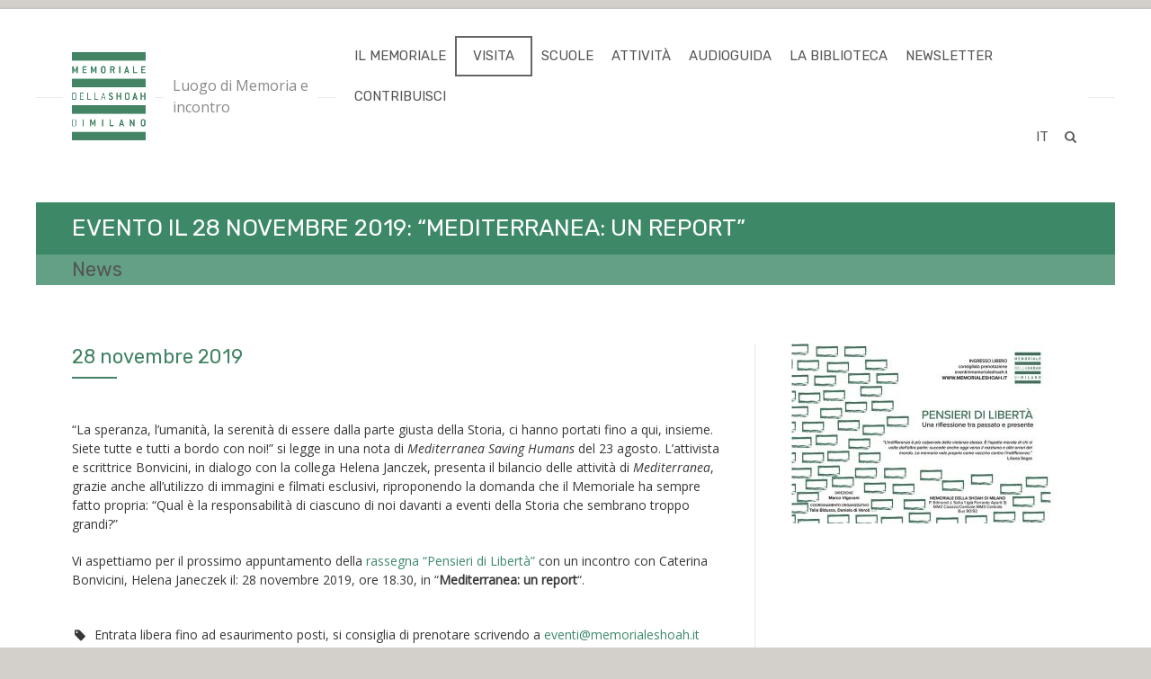

--- FILE ---
content_type: text/html; charset=UTF-8
request_url: https://www.memorialeshoah.it/notizia/evento-il-28-novembre-2019-mediterranea-un-report/
body_size: 13412
content:
<!doctype html>
<html lang="it-IT" class="no-js">
<head> 
<meta charset="UTF-8" />  
<meta name="viewport" content="width=device-width, initial-scale=1, maximum-scale=1">
 
<meta name='robots' content='index, follow, max-image-preview:large, max-snippet:-1, max-video-preview:-1' />
<link rel="alternate" hreflang="it" href="https://www.memorialeshoah.it/notizia/evento-il-28-novembre-2019-mediterranea-un-report/" />
<link rel="alternate" hreflang="x-default" href="https://www.memorialeshoah.it/notizia/evento-il-28-novembre-2019-mediterranea-un-report/" />
<script type="text/javascript">/*<![CDATA[ */ var html = document.getElementsByTagName("html")[0]; html.className = html.className.replace("no-js", "js"); window.onerror=function(e,f){var body = document.getElementsByTagName("body")[0]; body.className = body.className.replace("rt-loading", ""); var e_file = document.createElement("a");e_file.href = f;console.log( e );console.log( e_file.pathname );}/* ]]>*/</script>

	<!-- This site is optimized with the Yoast SEO plugin v22.0 - https://yoast.com/wordpress/plugins/seo/ -->
	<title>Evento il 28 novembre 2019: &quot;Mediterranea: un report&quot; &#8211; Memoriale della Shoah di Milano</title>
	<link rel="canonical" href="https://www.memorialeshoah.it/notizia/evento-il-28-novembre-2019-mediterranea-un-report/" />
	<meta property="og:locale" content="it_IT" />
	<meta property="og:type" content="article" />
	<meta property="og:title" content="Evento il 28 novembre 2019: &quot;Mediterranea: un report&quot; &#8211; Memoriale della Shoah di Milano" />
	<meta property="og:url" content="https://www.memorialeshoah.it/notizia/evento-il-28-novembre-2019-mediterranea-un-report/" />
	<meta property="og:site_name" content="Memoriale della Shoah di Milano" />
	<meta property="article:publisher" content="https://www.facebook.com/MemorialedellaShoah" />
	<meta property="article:modified_time" content="2021-09-22T09:53:23+00:00" />
	<meta property="og:image" content="https://www.memorialeshoah.it/wp-content/uploads/2019/02/pensieri_di_libertà.jpg" />
	<meta property="og:image:width" content="780" />
	<meta property="og:image:height" content="520" />
	<meta property="og:image:type" content="image/jpeg" />
	<meta name="twitter:card" content="summary_large_image" />
	<meta name="twitter:label1" content="Tempo di lettura stimato" />
	<meta name="twitter:data1" content="7 minuti" />
	<script type="application/ld+json" class="yoast-schema-graph">{"@context":"https://schema.org","@graph":[{"@type":"WebPage","@id":"https://www.memorialeshoah.it/notizia/evento-il-28-novembre-2019-mediterranea-un-report/","url":"https://www.memorialeshoah.it/notizia/evento-il-28-novembre-2019-mediterranea-un-report/","name":"Evento il 28 novembre 2019: \"Mediterranea: un report\" &#8211; Memoriale della Shoah di Milano","isPartOf":{"@id":"https://www.memorialeshoah.it/#website"},"primaryImageOfPage":{"@id":"https://www.memorialeshoah.it/notizia/evento-il-28-novembre-2019-mediterranea-un-report/#primaryimage"},"image":{"@id":"https://www.memorialeshoah.it/notizia/evento-il-28-novembre-2019-mediterranea-un-report/#primaryimage"},"thumbnailUrl":"https://www.memorialeshoah.it/wp-content/uploads/2019/02/pensieri_di_libertà.jpg","datePublished":"2019-09-23T09:39:54+00:00","dateModified":"2021-09-22T09:53:23+00:00","breadcrumb":{"@id":"https://www.memorialeshoah.it/notizia/evento-il-28-novembre-2019-mediterranea-un-report/#breadcrumb"},"inLanguage":"it-IT","potentialAction":[{"@type":"ReadAction","target":["https://www.memorialeshoah.it/notizia/evento-il-28-novembre-2019-mediterranea-un-report/"]}]},{"@type":"ImageObject","inLanguage":"it-IT","@id":"https://www.memorialeshoah.it/notizia/evento-il-28-novembre-2019-mediterranea-un-report/#primaryimage","url":"https://www.memorialeshoah.it/wp-content/uploads/2019/02/pensieri_di_libertà.jpg","contentUrl":"https://www.memorialeshoah.it/wp-content/uploads/2019/02/pensieri_di_libertà.jpg","width":780,"height":520,"caption":"Pensieri di libertà"},{"@type":"BreadcrumbList","@id":"https://www.memorialeshoah.it/notizia/evento-il-28-novembre-2019-mediterranea-un-report/#breadcrumb","itemListElement":[{"@type":"ListItem","position":1,"name":"Home","item":"https://www.memorialeshoah.it/"},{"@type":"ListItem","position":2,"name":"Evento il 28 novembre 2019: &#8220;Mediterranea: un report&#8221;"}]},{"@type":"WebSite","@id":"https://www.memorialeshoah.it/#website","url":"https://www.memorialeshoah.it/","name":"Memoriale della Shoah di Milano","description":"Luogo di Memoria e incontro","publisher":{"@id":"https://www.memorialeshoah.it/#organization"},"potentialAction":[{"@type":"SearchAction","target":{"@type":"EntryPoint","urlTemplate":"https://www.memorialeshoah.it/?s={search_term_string}"},"query-input":"required name=search_term_string"}],"inLanguage":"it-IT"},{"@type":"Organization","@id":"https://www.memorialeshoah.it/#organization","name":"LA FONDAZIONE MEMORIALE DELLA SHOAH DI MILANO","url":"https://www.memorialeshoah.it/","logo":{"@type":"ImageObject","inLanguage":"it-IT","@id":"https://www.memorialeshoah.it/#/schema/logo/image/","url":"https://www.memorialeshoah.it/wp-content/uploads/2017/02/Memoriale-logo-100.png","contentUrl":"https://www.memorialeshoah.it/wp-content/uploads/2017/02/Memoriale-logo-100.png","width":83,"height":100,"caption":"LA FONDAZIONE MEMORIALE DELLA SHOAH DI MILANO"},"image":{"@id":"https://www.memorialeshoah.it/#/schema/logo/image/"},"sameAs":["https://www.facebook.com/MemorialedellaShoah"]}]}</script>
	<!-- / Yoast SEO plugin. -->


<link rel='dns-prefetch' href='//maxcdn.bootstrapcdn.com' />
<link rel='dns-prefetch' href='//fonts.googleapis.com' />
<link rel="alternate" type="application/rss+xml" title="Memoriale della Shoah di Milano &raquo; Feed" href="https://www.memorialeshoah.it/feed/" />
<link rel="alternate" type="application/rss+xml" title="Memoriale della Shoah di Milano &raquo; Feed dei commenti" href="https://www.memorialeshoah.it/comments/feed/" />
<script type="text/javascript">
/* <![CDATA[ */
window._wpemojiSettings = {"baseUrl":"https:\/\/s.w.org\/images\/core\/emoji\/14.0.0\/72x72\/","ext":".png","svgUrl":"https:\/\/s.w.org\/images\/core\/emoji\/14.0.0\/svg\/","svgExt":".svg","source":{"concatemoji":"https:\/\/www.memorialeshoah.it\/wp-includes\/js\/wp-emoji-release.min.js?ver=6.4.3"}};
/*! This file is auto-generated */
!function(i,n){var o,s,e;function c(e){try{var t={supportTests:e,timestamp:(new Date).valueOf()};sessionStorage.setItem(o,JSON.stringify(t))}catch(e){}}function p(e,t,n){e.clearRect(0,0,e.canvas.width,e.canvas.height),e.fillText(t,0,0);var t=new Uint32Array(e.getImageData(0,0,e.canvas.width,e.canvas.height).data),r=(e.clearRect(0,0,e.canvas.width,e.canvas.height),e.fillText(n,0,0),new Uint32Array(e.getImageData(0,0,e.canvas.width,e.canvas.height).data));return t.every(function(e,t){return e===r[t]})}function u(e,t,n){switch(t){case"flag":return n(e,"\ud83c\udff3\ufe0f\u200d\u26a7\ufe0f","\ud83c\udff3\ufe0f\u200b\u26a7\ufe0f")?!1:!n(e,"\ud83c\uddfa\ud83c\uddf3","\ud83c\uddfa\u200b\ud83c\uddf3")&&!n(e,"\ud83c\udff4\udb40\udc67\udb40\udc62\udb40\udc65\udb40\udc6e\udb40\udc67\udb40\udc7f","\ud83c\udff4\u200b\udb40\udc67\u200b\udb40\udc62\u200b\udb40\udc65\u200b\udb40\udc6e\u200b\udb40\udc67\u200b\udb40\udc7f");case"emoji":return!n(e,"\ud83e\udef1\ud83c\udffb\u200d\ud83e\udef2\ud83c\udfff","\ud83e\udef1\ud83c\udffb\u200b\ud83e\udef2\ud83c\udfff")}return!1}function f(e,t,n){var r="undefined"!=typeof WorkerGlobalScope&&self instanceof WorkerGlobalScope?new OffscreenCanvas(300,150):i.createElement("canvas"),a=r.getContext("2d",{willReadFrequently:!0}),o=(a.textBaseline="top",a.font="600 32px Arial",{});return e.forEach(function(e){o[e]=t(a,e,n)}),o}function t(e){var t=i.createElement("script");t.src=e,t.defer=!0,i.head.appendChild(t)}"undefined"!=typeof Promise&&(o="wpEmojiSettingsSupports",s=["flag","emoji"],n.supports={everything:!0,everythingExceptFlag:!0},e=new Promise(function(e){i.addEventListener("DOMContentLoaded",e,{once:!0})}),new Promise(function(t){var n=function(){try{var e=JSON.parse(sessionStorage.getItem(o));if("object"==typeof e&&"number"==typeof e.timestamp&&(new Date).valueOf()<e.timestamp+604800&&"object"==typeof e.supportTests)return e.supportTests}catch(e){}return null}();if(!n){if("undefined"!=typeof Worker&&"undefined"!=typeof OffscreenCanvas&&"undefined"!=typeof URL&&URL.createObjectURL&&"undefined"!=typeof Blob)try{var e="postMessage("+f.toString()+"("+[JSON.stringify(s),u.toString(),p.toString()].join(",")+"));",r=new Blob([e],{type:"text/javascript"}),a=new Worker(URL.createObjectURL(r),{name:"wpTestEmojiSupports"});return void(a.onmessage=function(e){c(n=e.data),a.terminate(),t(n)})}catch(e){}c(n=f(s,u,p))}t(n)}).then(function(e){for(var t in e)n.supports[t]=e[t],n.supports.everything=n.supports.everything&&n.supports[t],"flag"!==t&&(n.supports.everythingExceptFlag=n.supports.everythingExceptFlag&&n.supports[t]);n.supports.everythingExceptFlag=n.supports.everythingExceptFlag&&!n.supports.flag,n.DOMReady=!1,n.readyCallback=function(){n.DOMReady=!0}}).then(function(){return e}).then(function(){var e;n.supports.everything||(n.readyCallback(),(e=n.source||{}).concatemoji?t(e.concatemoji):e.wpemoji&&e.twemoji&&(t(e.twemoji),t(e.wpemoji)))}))}((window,document),window._wpemojiSettings);
/* ]]> */
</script>
<link rel='stylesheet' id='sbr_styles-css' href='https://www.memorialeshoah.it/wp-content/plugins/reviews-feed/assets/css/sbr-styles.css?ver=1.1' type='text/css' media='all' />
<link rel='stylesheet' id='sbi_styles-css' href='https://www.memorialeshoah.it/wp-content/plugins/instagram-feed/css/sbi-styles.min.css?ver=6.2.8' type='text/css' media='all' />
<style id='wp-emoji-styles-inline-css' type='text/css'>

	img.wp-smiley, img.emoji {
		display: inline !important;
		border: none !important;
		box-shadow: none !important;
		height: 1em !important;
		width: 1em !important;
		margin: 0 0.07em !important;
		vertical-align: -0.1em !important;
		background: none !important;
		padding: 0 !important;
	}
</style>
<link rel='stylesheet' id='wp-block-library-css' href='https://www.memorialeshoah.it/wp-includes/css/dist/block-library/style.min.css?ver=6.4.3' type='text/css' media='all' />
<style id='classic-theme-styles-inline-css' type='text/css'>
/*! This file is auto-generated */
.wp-block-button__link{color:#fff;background-color:#32373c;border-radius:9999px;box-shadow:none;text-decoration:none;padding:calc(.667em + 2px) calc(1.333em + 2px);font-size:1.125em}.wp-block-file__button{background:#32373c;color:#fff;text-decoration:none}
</style>
<style id='global-styles-inline-css' type='text/css'>
body{--wp--preset--color--black: #000000;--wp--preset--color--cyan-bluish-gray: #abb8c3;--wp--preset--color--white: #ffffff;--wp--preset--color--pale-pink: #f78da7;--wp--preset--color--vivid-red: #cf2e2e;--wp--preset--color--luminous-vivid-orange: #ff6900;--wp--preset--color--luminous-vivid-amber: #fcb900;--wp--preset--color--light-green-cyan: #7bdcb5;--wp--preset--color--vivid-green-cyan: #00d084;--wp--preset--color--pale-cyan-blue: #8ed1fc;--wp--preset--color--vivid-cyan-blue: #0693e3;--wp--preset--color--vivid-purple: #9b51e0;--wp--preset--gradient--vivid-cyan-blue-to-vivid-purple: linear-gradient(135deg,rgba(6,147,227,1) 0%,rgb(155,81,224) 100%);--wp--preset--gradient--light-green-cyan-to-vivid-green-cyan: linear-gradient(135deg,rgb(122,220,180) 0%,rgb(0,208,130) 100%);--wp--preset--gradient--luminous-vivid-amber-to-luminous-vivid-orange: linear-gradient(135deg,rgba(252,185,0,1) 0%,rgba(255,105,0,1) 100%);--wp--preset--gradient--luminous-vivid-orange-to-vivid-red: linear-gradient(135deg,rgba(255,105,0,1) 0%,rgb(207,46,46) 100%);--wp--preset--gradient--very-light-gray-to-cyan-bluish-gray: linear-gradient(135deg,rgb(238,238,238) 0%,rgb(169,184,195) 100%);--wp--preset--gradient--cool-to-warm-spectrum: linear-gradient(135deg,rgb(74,234,220) 0%,rgb(151,120,209) 20%,rgb(207,42,186) 40%,rgb(238,44,130) 60%,rgb(251,105,98) 80%,rgb(254,248,76) 100%);--wp--preset--gradient--blush-light-purple: linear-gradient(135deg,rgb(255,206,236) 0%,rgb(152,150,240) 100%);--wp--preset--gradient--blush-bordeaux: linear-gradient(135deg,rgb(254,205,165) 0%,rgb(254,45,45) 50%,rgb(107,0,62) 100%);--wp--preset--gradient--luminous-dusk: linear-gradient(135deg,rgb(255,203,112) 0%,rgb(199,81,192) 50%,rgb(65,88,208) 100%);--wp--preset--gradient--pale-ocean: linear-gradient(135deg,rgb(255,245,203) 0%,rgb(182,227,212) 50%,rgb(51,167,181) 100%);--wp--preset--gradient--electric-grass: linear-gradient(135deg,rgb(202,248,128) 0%,rgb(113,206,126) 100%);--wp--preset--gradient--midnight: linear-gradient(135deg,rgb(2,3,129) 0%,rgb(40,116,252) 100%);--wp--preset--font-size--small: 13px;--wp--preset--font-size--medium: 20px;--wp--preset--font-size--large: 36px;--wp--preset--font-size--x-large: 42px;--wp--preset--spacing--20: 0.44rem;--wp--preset--spacing--30: 0.67rem;--wp--preset--spacing--40: 1rem;--wp--preset--spacing--50: 1.5rem;--wp--preset--spacing--60: 2.25rem;--wp--preset--spacing--70: 3.38rem;--wp--preset--spacing--80: 5.06rem;--wp--preset--shadow--natural: 6px 6px 9px rgba(0, 0, 0, 0.2);--wp--preset--shadow--deep: 12px 12px 50px rgba(0, 0, 0, 0.4);--wp--preset--shadow--sharp: 6px 6px 0px rgba(0, 0, 0, 0.2);--wp--preset--shadow--outlined: 6px 6px 0px -3px rgba(255, 255, 255, 1), 6px 6px rgba(0, 0, 0, 1);--wp--preset--shadow--crisp: 6px 6px 0px rgba(0, 0, 0, 1);}:where(.is-layout-flex){gap: 0.5em;}:where(.is-layout-grid){gap: 0.5em;}body .is-layout-flow > .alignleft{float: left;margin-inline-start: 0;margin-inline-end: 2em;}body .is-layout-flow > .alignright{float: right;margin-inline-start: 2em;margin-inline-end: 0;}body .is-layout-flow > .aligncenter{margin-left: auto !important;margin-right: auto !important;}body .is-layout-constrained > .alignleft{float: left;margin-inline-start: 0;margin-inline-end: 2em;}body .is-layout-constrained > .alignright{float: right;margin-inline-start: 2em;margin-inline-end: 0;}body .is-layout-constrained > .aligncenter{margin-left: auto !important;margin-right: auto !important;}body .is-layout-constrained > :where(:not(.alignleft):not(.alignright):not(.alignfull)){max-width: var(--wp--style--global--content-size);margin-left: auto !important;margin-right: auto !important;}body .is-layout-constrained > .alignwide{max-width: var(--wp--style--global--wide-size);}body .is-layout-flex{display: flex;}body .is-layout-flex{flex-wrap: wrap;align-items: center;}body .is-layout-flex > *{margin: 0;}body .is-layout-grid{display: grid;}body .is-layout-grid > *{margin: 0;}:where(.wp-block-columns.is-layout-flex){gap: 2em;}:where(.wp-block-columns.is-layout-grid){gap: 2em;}:where(.wp-block-post-template.is-layout-flex){gap: 1.25em;}:where(.wp-block-post-template.is-layout-grid){gap: 1.25em;}.has-black-color{color: var(--wp--preset--color--black) !important;}.has-cyan-bluish-gray-color{color: var(--wp--preset--color--cyan-bluish-gray) !important;}.has-white-color{color: var(--wp--preset--color--white) !important;}.has-pale-pink-color{color: var(--wp--preset--color--pale-pink) !important;}.has-vivid-red-color{color: var(--wp--preset--color--vivid-red) !important;}.has-luminous-vivid-orange-color{color: var(--wp--preset--color--luminous-vivid-orange) !important;}.has-luminous-vivid-amber-color{color: var(--wp--preset--color--luminous-vivid-amber) !important;}.has-light-green-cyan-color{color: var(--wp--preset--color--light-green-cyan) !important;}.has-vivid-green-cyan-color{color: var(--wp--preset--color--vivid-green-cyan) !important;}.has-pale-cyan-blue-color{color: var(--wp--preset--color--pale-cyan-blue) !important;}.has-vivid-cyan-blue-color{color: var(--wp--preset--color--vivid-cyan-blue) !important;}.has-vivid-purple-color{color: var(--wp--preset--color--vivid-purple) !important;}.has-black-background-color{background-color: var(--wp--preset--color--black) !important;}.has-cyan-bluish-gray-background-color{background-color: var(--wp--preset--color--cyan-bluish-gray) !important;}.has-white-background-color{background-color: var(--wp--preset--color--white) !important;}.has-pale-pink-background-color{background-color: var(--wp--preset--color--pale-pink) !important;}.has-vivid-red-background-color{background-color: var(--wp--preset--color--vivid-red) !important;}.has-luminous-vivid-orange-background-color{background-color: var(--wp--preset--color--luminous-vivid-orange) !important;}.has-luminous-vivid-amber-background-color{background-color: var(--wp--preset--color--luminous-vivid-amber) !important;}.has-light-green-cyan-background-color{background-color: var(--wp--preset--color--light-green-cyan) !important;}.has-vivid-green-cyan-background-color{background-color: var(--wp--preset--color--vivid-green-cyan) !important;}.has-pale-cyan-blue-background-color{background-color: var(--wp--preset--color--pale-cyan-blue) !important;}.has-vivid-cyan-blue-background-color{background-color: var(--wp--preset--color--vivid-cyan-blue) !important;}.has-vivid-purple-background-color{background-color: var(--wp--preset--color--vivid-purple) !important;}.has-black-border-color{border-color: var(--wp--preset--color--black) !important;}.has-cyan-bluish-gray-border-color{border-color: var(--wp--preset--color--cyan-bluish-gray) !important;}.has-white-border-color{border-color: var(--wp--preset--color--white) !important;}.has-pale-pink-border-color{border-color: var(--wp--preset--color--pale-pink) !important;}.has-vivid-red-border-color{border-color: var(--wp--preset--color--vivid-red) !important;}.has-luminous-vivid-orange-border-color{border-color: var(--wp--preset--color--luminous-vivid-orange) !important;}.has-luminous-vivid-amber-border-color{border-color: var(--wp--preset--color--luminous-vivid-amber) !important;}.has-light-green-cyan-border-color{border-color: var(--wp--preset--color--light-green-cyan) !important;}.has-vivid-green-cyan-border-color{border-color: var(--wp--preset--color--vivid-green-cyan) !important;}.has-pale-cyan-blue-border-color{border-color: var(--wp--preset--color--pale-cyan-blue) !important;}.has-vivid-cyan-blue-border-color{border-color: var(--wp--preset--color--vivid-cyan-blue) !important;}.has-vivid-purple-border-color{border-color: var(--wp--preset--color--vivid-purple) !important;}.has-vivid-cyan-blue-to-vivid-purple-gradient-background{background: var(--wp--preset--gradient--vivid-cyan-blue-to-vivid-purple) !important;}.has-light-green-cyan-to-vivid-green-cyan-gradient-background{background: var(--wp--preset--gradient--light-green-cyan-to-vivid-green-cyan) !important;}.has-luminous-vivid-amber-to-luminous-vivid-orange-gradient-background{background: var(--wp--preset--gradient--luminous-vivid-amber-to-luminous-vivid-orange) !important;}.has-luminous-vivid-orange-to-vivid-red-gradient-background{background: var(--wp--preset--gradient--luminous-vivid-orange-to-vivid-red) !important;}.has-very-light-gray-to-cyan-bluish-gray-gradient-background{background: var(--wp--preset--gradient--very-light-gray-to-cyan-bluish-gray) !important;}.has-cool-to-warm-spectrum-gradient-background{background: var(--wp--preset--gradient--cool-to-warm-spectrum) !important;}.has-blush-light-purple-gradient-background{background: var(--wp--preset--gradient--blush-light-purple) !important;}.has-blush-bordeaux-gradient-background{background: var(--wp--preset--gradient--blush-bordeaux) !important;}.has-luminous-dusk-gradient-background{background: var(--wp--preset--gradient--luminous-dusk) !important;}.has-pale-ocean-gradient-background{background: var(--wp--preset--gradient--pale-ocean) !important;}.has-electric-grass-gradient-background{background: var(--wp--preset--gradient--electric-grass) !important;}.has-midnight-gradient-background{background: var(--wp--preset--gradient--midnight) !important;}.has-small-font-size{font-size: var(--wp--preset--font-size--small) !important;}.has-medium-font-size{font-size: var(--wp--preset--font-size--medium) !important;}.has-large-font-size{font-size: var(--wp--preset--font-size--large) !important;}.has-x-large-font-size{font-size: var(--wp--preset--font-size--x-large) !important;}
.wp-block-navigation a:where(:not(.wp-element-button)){color: inherit;}
:where(.wp-block-post-template.is-layout-flex){gap: 1.25em;}:where(.wp-block-post-template.is-layout-grid){gap: 1.25em;}
:where(.wp-block-columns.is-layout-flex){gap: 2em;}:where(.wp-block-columns.is-layout-grid){gap: 2em;}
.wp-block-pullquote{font-size: 1.5em;line-height: 1.6;}
</style>
<link rel='stylesheet' id='wpml-blocks-css' href='https://www.memorialeshoah.it/wp-content/plugins/sitepress-multilingual-cms/dist/css/blocks/styles.css?ver=4.6.9' type='text/css' media='all' />
<link rel='stylesheet' id='contact-form-7-css' href='https://www.memorialeshoah.it/wp-content/plugins/contact-form-7/includes/css/styles.css?ver=5.8.7' type='text/css' media='all' />
<link rel='stylesheet' id='ctf_styles-css' href='https://www.memorialeshoah.it/wp-content/plugins/custom-twitter-feeds/css/ctf-styles.min.css?ver=2.2.2' type='text/css' media='all' />
<link rel='stylesheet' id='rs-plugin-settings-css' href='https://www.memorialeshoah.it/wp-content/plugins/revslider/public/assets/css/rs6.css?ver=6.2.2' type='text/css' media='all' />
<style id='rs-plugin-settings-inline-css' type='text/css'>
#rs-demo-id {}
</style>
<link rel='stylesheet' id='wpml-legacy-horizontal-list-0-css' href='https://www.memorialeshoah.it/wp-content/plugins/sitepress-multilingual-cms/templates/language-switchers/legacy-list-horizontal/style.min.css?ver=1' type='text/css' media='all' />
<link rel='stylesheet' id='bootstrap-css' href='https://www.memorialeshoah.it/wp-content/themes/nixe/css/bootstrap.css?ver=6.4.3' type='text/css' media='all' />
<link rel='stylesheet' id='nixe-style-all-css' href='https://www.memorialeshoah.it/wp-content/themes/nixe/css/style.css?ver=6.4.3' type='text/css' media='all' />
<link rel='stylesheet' id='fontello-css' href='https://www.memorialeshoah.it/wp-content/themes/nixe/css/fontello/css/fontello.css?ver=6.4.3' type='text/css' media='all' />
<link rel='stylesheet' id='jquery-owl-carousel-css' href='https://www.memorialeshoah.it/wp-content/themes/nixe/css/owl-carousel.css?ver=6.4.3' type='text/css' media='all' />
<link rel='stylesheet' id='lightgallery-css' href='https://www.memorialeshoah.it/wp-content/themes/nixe/css/lightgallery.min.css?ver=6.4.3' type='text/css' media='all' />
<link rel='stylesheet' id='datepicker-css' href='https://www.memorialeshoah.it/wp-content/themes/nixe/css/datepicker.css?ver=6.4.3' type='text/css' media='all' />
<link rel='stylesheet' id='cff-css' href='https://www.memorialeshoah.it/wp-content/plugins/custom-facebook-feed/assets/css/cff-style.min.css?ver=4.2.1' type='text/css' media='all' />
<link rel='stylesheet' id='sb-font-awesome-css' href='https://maxcdn.bootstrapcdn.com/font-awesome/4.7.0/css/font-awesome.min.css?ver=6.4.3' type='text/css' media='all' />
<link rel='stylesheet' id='js_composer_front-css' href='https://www.memorialeshoah.it/wp-content/plugins/js_composer/assets/css/js_composer.min.css?ver=6.1' type='text/css' media='all' />
<link rel='stylesheet' id='nixe-theme-style-css' href='https://www.memorialeshoah.it/wp-content/themes/nixe/style.css?ver=6.4.3' type='text/css' media='all' />
<link rel='stylesheet' id='nixe-dynamic-css' href='https://www.memorialeshoah.it/wp-content/uploads/nixe/dynamic-style.css?ver=240912133500' type='text/css' media='all' />
<link rel='stylesheet' id='nixe-google-fonts-css' href='//fonts.googleapis.com/css?family=Rubik%3Aregular%2C500%7COpen+Sans%3Aregular%2Citalic&#038;subset=latin&#038;ver=1.0.0' type='text/css' media='all' />
<script type="text/javascript" src="https://www.memorialeshoah.it/wp-content/themes/nixe/js/pace.js?ver=6.4.3" id="pace-js"></script>
<script type="text/javascript" src="https://www.memorialeshoah.it/wp-content/themes/nixe/js/modernizr.min.js?ver=6.4.3" id="modernizr-js"></script>
<script type="text/javascript" src="https://www.memorialeshoah.it/wp-includes/js/jquery/jquery.min.js?ver=3.7.1" id="jquery-core-js"></script>
<script type="text/javascript" src="https://www.memorialeshoah.it/wp-includes/js/jquery/jquery-migrate.min.js?ver=3.4.1" id="jquery-migrate-js"></script>
<script type="text/javascript" src="https://www.memorialeshoah.it/wp-content/plugins/revslider/public/assets/js/rbtools.min.js?ver=6.0" id="tp-tools-js"></script>
<script type="text/javascript" src="https://www.memorialeshoah.it/wp-content/plugins/revslider/public/assets/js/rs6.min.js?ver=6.2.2" id="revmin-js"></script>
<link rel="https://api.w.org/" href="https://www.memorialeshoah.it/wp-json/" /><link rel="EditURI" type="application/rsd+xml" title="RSD" href="https://www.memorialeshoah.it/xmlrpc.php?rsd" />
<meta name="generator" content="WordPress 6.4.3" />
<link rel='shortlink' href='https://www.memorialeshoah.it/?p=8172' />
<link rel="alternate" type="application/json+oembed" href="https://www.memorialeshoah.it/wp-json/oembed/1.0/embed?url=https%3A%2F%2Fwww.memorialeshoah.it%2Fnotizia%2Fevento-il-28-novembre-2019-mediterranea-un-report%2F" />
<link rel="alternate" type="text/xml+oembed" href="https://www.memorialeshoah.it/wp-json/oembed/1.0/embed?url=https%3A%2F%2Fwww.memorialeshoah.it%2Fnotizia%2Fevento-il-28-novembre-2019-mediterranea-un-report%2F&#038;format=xml" />
<meta name="generator" content="WPML ver:4.6.9 stt:1,27;" />

<!--[if lt IE 9]><script src="https://www.memorialeshoah.it/wp-content/themes/nixe/js/html5shiv.min.js"></script><![endif]-->
<meta name="generator" content="Powered by Nixe Creative Multi Concept WordPress Theme TV:1.8 PV:1.8" />
<meta name="generator" content="Powered by WPBakery Page Builder - drag and drop page builder for WordPress."/>
<meta name="generator" content="Powered by Slider Revolution 6.2.2 - responsive, Mobile-Friendly Slider Plugin for WordPress with comfortable drag and drop interface." />
<link rel="icon" href="https://www.memorialeshoah.it/wp-content/uploads/2016/12/Memoriale-favicon.jpg" sizes="32x32" />
<link rel="icon" href="https://www.memorialeshoah.it/wp-content/uploads/2016/12/Memoriale-favicon.jpg" sizes="192x192" />
<link rel="apple-touch-icon" href="https://www.memorialeshoah.it/wp-content/uploads/2016/12/Memoriale-favicon.jpg" />
<meta name="msapplication-TileImage" content="https://www.memorialeshoah.it/wp-content/uploads/2016/12/Memoriale-favicon.jpg" />
<script type="text/javascript">function setREVStartSize(e){			
			try {								
				var pw = document.getElementById(e.c).parentNode.offsetWidth,
					newh;
				pw = pw===0 || isNaN(pw) ? window.innerWidth : pw;
				e.tabw = e.tabw===undefined ? 0 : parseInt(e.tabw);
				e.thumbw = e.thumbw===undefined ? 0 : parseInt(e.thumbw);
				e.tabh = e.tabh===undefined ? 0 : parseInt(e.tabh);
				e.thumbh = e.thumbh===undefined ? 0 : parseInt(e.thumbh);
				e.tabhide = e.tabhide===undefined ? 0 : parseInt(e.tabhide);
				e.thumbhide = e.thumbhide===undefined ? 0 : parseInt(e.thumbhide);
				e.mh = e.mh===undefined || e.mh=="" || e.mh==="auto" ? 0 : parseInt(e.mh,0);		
				if(e.layout==="fullscreen" || e.l==="fullscreen") 						
					newh = Math.max(e.mh,window.innerHeight);				
				else{					
					e.gw = Array.isArray(e.gw) ? e.gw : [e.gw];
					for (var i in e.rl) if (e.gw[i]===undefined || e.gw[i]===0) e.gw[i] = e.gw[i-1];					
					e.gh = e.el===undefined || e.el==="" || (Array.isArray(e.el) && e.el.length==0)? e.gh : e.el;
					e.gh = Array.isArray(e.gh) ? e.gh : [e.gh];
					for (var i in e.rl) if (e.gh[i]===undefined || e.gh[i]===0) e.gh[i] = e.gh[i-1];
										
					var nl = new Array(e.rl.length),
						ix = 0,						
						sl;					
					e.tabw = e.tabhide>=pw ? 0 : e.tabw;
					e.thumbw = e.thumbhide>=pw ? 0 : e.thumbw;
					e.tabh = e.tabhide>=pw ? 0 : e.tabh;
					e.thumbh = e.thumbhide>=pw ? 0 : e.thumbh;					
					for (var i in e.rl) nl[i] = e.rl[i]<window.innerWidth ? 0 : e.rl[i];
					sl = nl[0];									
					for (var i in nl) if (sl>nl[i] && nl[i]>0) { sl = nl[i]; ix=i;}															
					var m = pw>(e.gw[ix]+e.tabw+e.thumbw) ? 1 : (pw-(e.tabw+e.thumbw)) / (e.gw[ix]);					

					newh =  (e.type==="carousel" && e.justify==="true" ? e.gh[ix] : (e.gh[ix] * m)) + (e.tabh + e.thumbh);
				}			
				
				if(window.rs_init_css===undefined) window.rs_init_css = document.head.appendChild(document.createElement("style"));					
				document.getElementById(e.c).height = newh;
				window.rs_init_css.innerHTML += "#"+e.c+"_wrapper { height: "+newh+"px }";				
			} catch(e){
				console.log("Failure at Presize of Slider:" + e)
			}					   
		  };</script>
		<style type="text/css" id="wp-custom-css">
			/*
You can add your own CSS here.

Click the help icon above to learn more.
*/

.timeline > div > .event-details > .event-title {
  font-size: 15px;
  font-weight: bold;
}

.default-style a, .default-style .product_info_footer a:hover, .default-style a.more-link {
     text-decoration: none;
}
.sub_page_header {
    text-transform: uppercase;
    font-size: 26px;
    line-height: 40px
}
span.highlight.style-2 {
   font-size: 16px;
   font-style: normal;
   font-weight: bolder;
}
.scheda_corpo {
   overflow:scroll !important;
   max-height:400px;
}
.flash_news {
   overflow:scroll !important;
   max-height:800px;
}
.convogli {
   color: #ef3526;
}
.event-datetimes   {
    display: none
}
.tckt-slctr-tkt-sale-dates-sctn   {
    display: none
}
.drk-grey-text {
   font-size: 14px;
   font-weight: bolder;
   color: #3D8967;
}
.categoria-testimoninanze {
    align: left;
}
.featured_image img, .featured_image div {
  width: 20%;
  margin-bottom: 40px;
}
.instructions {
	background-color:#418363;
	text-align:center;
	color:#FFF;
	font-weight:bold;
	margin-bottom:0.5em;
	width: 100%;
	padding: 10px;
	border: 0px solid black;
}
.sub_page_header .page-title h1 {
font-size: 26px;
text-align:left;
line-height: 28px;
padding-top: 15px;
padding-bottom: 15px;
}		</style>
		<style type="text/css" data-type="vc_shortcodes-custom-css">.vc_custom_1537286311602{margin-top: 0px !important;margin-right: 0px !important;margin-bottom: 0px !important;margin-left: 0px !important;padding-top: 5px !important;padding-right: 5px !important;padding-bottom: 5px !important;padding-left: 0px !important;}.vc_custom_1485961495082{margin-top: 0px !important;margin-right: 0px !important;margin-bottom: 0px !important;margin-left: 0px !important;padding-top: 20px !important;padding-right: 0px !important;padding-bottom: 20px !important;padding-left: 0px !important;}.vc_custom_1572259989763{margin: 0px !important;padding: 0px !important;}.vc_custom_1572260143445{margin-top: 0px !important;margin-right: 0px !important;margin-bottom: 0px !important;margin-left: 0px !important;padding-top: 0px !important;padding-right: 0px !important;padding-bottom: 10px !important;padding-left: 0px !important;}.vc_custom_1572260148046{margin-top: 0px !important;margin-right: 0px !important;margin-bottom: 0px !important;margin-left: 0px !important;padding-top: 0px !important;padding-right: 0px !important;padding-bottom: 10px !important;padding-left: 0px !important;}.vc_custom_1572260152961{margin-top: 0px !important;margin-right: 0px !important;margin-bottom: 0px !important;margin-left: 0px !important;padding-top: 0px !important;padding-right: 0px !important;padding-bottom: 10px !important;padding-left: 0px !important;}.vc_custom_1573121467784{margin-top: 0px !important;margin-right: 0px !important;margin-bottom: 0px !important;margin-left: 0px !important;padding-top: 0px !important;padding-right: 0px !important;padding-bottom: 10px !important;padding-left: 0px !important;}</style><noscript><style> .wpb_animate_when_almost_visible { opacity: 1; }</style></noscript></head>
<body data-rsssl=1 class="portfolio-template-default single single-portfolio postid-8172  sticky-header boxed-body-style header-lines nixe-dark-header nixe-dark-sticky-header nixe-dark-mobile-header header-search-button header-wpml-button nixe-fullwidth-header-width nixe-fullwidth-footer-width wpb-js-composer js-comp-ver-6.1 vc_responsive">
<div class="go-to-top icon-up-open"></div>
<!-- background wrapper -->
<div id="container">   
 
	<header class="top-header" data-color="dark" data-sticky-color="dark" data-mobile-color="dark">
		<div class="header-elements">
		
						<!-- mobile menu button -->
			<div class="mobile-menu-button icon-menu"></div>
			
			
			<!-- logo -->
					

			<div id="logo" class="site-logo">
				 <a href="https://www.memorialeshoah.it" title="Memoriale della Shoah di Milano"><img width="200" height="240" src="https://www.memorialeshoah.it/wp-content/uploads/2016/12/ESE-memoriale.png" alt="Memoriale della Shoah di Milano" class="dark-logo logo-image" srcset="https://www.memorialeshoah.it/wp-content/uploads/2016/12/ESE-memoriale.png 1.3x" /><img width="200" height="240" src="https://www.memorialeshoah.it/wp-content/uploads/2016/12/ESE-memoriale.png" alt="Memoriale della Shoah di Milano" class="dark-logo-sticky logo-sticky-image logo-image" srcset="https://www.memorialeshoah.it/wp-content/uploads/2016/12/ESE-memoriale.png 1.3x" /></a> 		
			</div><!-- / end #logo -->
			
						<div class="header-slogan">
				<span>
							
					Luogo di Memoria e incontro									</span>
			</div>			
			
			<div class="header-right">
						

				<!-- navigation holder -->
									
						    
								 
						<nav id="navigation_bar" class="menu-menu-2021-container"><ul id="navigation" class="menu"><li id='menu-item-9919'  class="menu-item menu-item-type-custom menu-item-object-custom menu-item-has-children" data-depth='0'><a >IL MEMORIALE</a> 
<ul class="sub-menu">
<li id='menu-item-9935'  class="menu-item menu-item-type-post_type menu-item-object-page" data-depth='1'><a  href="https://www.memorialeshoah.it/storia-del-luogo/">La storia del luogo</a> </li>
<li id='menu-item-9965'  class="menu-item menu-item-type-post_type menu-item-object-page" data-depth='1'><a  href="https://www.memorialeshoah.it/chi-siamo/">Chi siamo</a> </li>
<li id='menu-item-9936'  class="menu-item menu-item-type-post_type menu-item-object-page" data-depth='1'><a  href="https://www.memorialeshoah.it/contatti/">Contatti</a> </li>
<li id='menu-item-9937'  class="menu-item menu-item-type-post_type menu-item-object-page" data-depth='1'><a  href="https://www.memorialeshoah.it/donatori/">Donatori</a> </li>
<li id='menu-item-11970'  class="menu-item menu-item-type-post_type menu-item-object-page" data-depth='1'><a  href="https://www.memorialeshoah.it/chi-siamo/press/">Press</a> </li>
</ul>
</li>
<li id='menu-item-9925'  class="menu-button menu-item menu-item-type-custom menu-item-object-custom menu-item-has-children" data-depth='0'><a >VISITA</a> 
<ul class="sub-menu">
<li id='menu-item-9938'  class="menu-item menu-item-type-post_type menu-item-object-page" data-depth='1'><a  href="https://www.memorialeshoah.it/visita/">Orari e prenotazioni</a> </li>
</ul>
</li>
<li id='menu-item-11765'  class="menu-item menu-item-type-post_type menu-item-object-page" data-depth='0'><a  href="https://www.memorialeshoah.it/scuole/">SCUOLE</a> </li>
<li id='menu-item-9926'  class="menu-item menu-item-type-custom menu-item-object-custom menu-item-has-children" data-depth='0'><a >ATTIVITÀ</a> 
<ul class="sub-menu">
<li id='menu-item-9947'  class="menu-item menu-item-type-post_type menu-item-object-page" data-depth='1'><a  href="https://www.memorialeshoah.it/agenda/">Agenda</a> </li>
<li id='menu-item-10114'  class="menu-item menu-item-type-post_type menu-item-object-page" data-depth='1'><a  href="https://www.memorialeshoah.it/archivio/">Attività passate</a> </li>
<li id='menu-item-10035'  class="menu-item menu-item-type-post_type menu-item-object-page" data-depth='1'><a  href="https://www.memorialeshoah.it/testimonianze/">Testimonianze</a> </li>
<li id='menu-item-10310'  class="menu-item menu-item-type-post_type menu-item-object-page" data-depth='1'><a  href="https://www.memorialeshoah.it/contenuti/">Contenuti</a> </li>
</ul>
</li>
<li id='menu-item-9929'  class="menu-item menu-item-type-post_type menu-item-object-page" data-depth='0'><a  href="https://www.memorialeshoah.it/audioguida/">AUDIOGUIDA</a> </li>
<li id='menu-item-10570'  class="menu-item menu-item-type-post_type menu-item-object-page" data-depth='0'><a  href="https://www.memorialeshoah.it/la-biblioteca/">LA BIBLIOTECA</a> </li>
<li id='menu-item-9962'  class="menu-item menu-item-type-post_type menu-item-object-page" data-depth='0'><a  href="https://www.memorialeshoah.it/newsletter/">NEWSLETTER</a> </li>
<li id='menu-item-10016'  class="menu-item menu-item-type-post_type menu-item-object-page" data-depth='0'><a  href="https://www.memorialeshoah.it/contribuisci/">CONTRIBUISCI</a> </li>
</ul></nav>   
						
				
				<ul class="nixe-language-menu">
<li>
<a href="#" class="nixe-wpml-menu-button">it</a>
<ul class="flags"><li><a href="https://www.memorialeshoah.it/?lang=en" title="English"><span>en</span></a></li></ul></li>
</ul>
<a href="#" class="nixe-search-button"><span class="icon-search-1"></span></a>
				

			</div><!-- / end .header-right -->
		</div>

				 
		<!-- mobile menu -->
		<div class="mobile-nav">
				<!-- navigation holder -->
				<nav>
					<ul id="mobile-navigation" class="menu"><li id='mobile-menu-item-9919'  class="menu-item menu-item-type-custom menu-item-object-custom menu-item-has-children" data-depth='0'><a >IL MEMORIALE</a> 
<ul class="sub-menu">
<li id='mobile-menu-item-9935'  class="menu-item menu-item-type-post_type menu-item-object-page" data-depth='1'><a  href="https://www.memorialeshoah.it/storia-del-luogo/">La storia del luogo</a> </li>
<li id='mobile-menu-item-9965'  class="menu-item menu-item-type-post_type menu-item-object-page" data-depth='1'><a  href="https://www.memorialeshoah.it/chi-siamo/">Chi siamo</a> </li>
<li id='mobile-menu-item-9936'  class="menu-item menu-item-type-post_type menu-item-object-page" data-depth='1'><a  href="https://www.memorialeshoah.it/contatti/">Contatti</a> </li>
<li id='mobile-menu-item-9937'  class="menu-item menu-item-type-post_type menu-item-object-page" data-depth='1'><a  href="https://www.memorialeshoah.it/donatori/">Donatori</a> </li>
<li id='mobile-menu-item-11970'  class="menu-item menu-item-type-post_type menu-item-object-page" data-depth='1'><a  href="https://www.memorialeshoah.it/chi-siamo/press/">Press</a> </li>
</ul>
</li>
<li id='mobile-menu-item-9925'  class="menu-button menu-item menu-item-type-custom menu-item-object-custom menu-item-has-children" data-depth='0'><a >VISITA</a> 
<ul class="sub-menu">
<li id='mobile-menu-item-9938'  class="menu-item menu-item-type-post_type menu-item-object-page" data-depth='1'><a  href="https://www.memorialeshoah.it/visita/">Orari e prenotazioni</a> </li>
</ul>
</li>
<li id='mobile-menu-item-11765'  class="menu-item menu-item-type-post_type menu-item-object-page" data-depth='0'><a  href="https://www.memorialeshoah.it/scuole/">SCUOLE</a> </li>
<li id='mobile-menu-item-9926'  class="menu-item menu-item-type-custom menu-item-object-custom menu-item-has-children" data-depth='0'><a >ATTIVITÀ</a> 
<ul class="sub-menu">
<li id='mobile-menu-item-9947'  class="menu-item menu-item-type-post_type menu-item-object-page" data-depth='1'><a  href="https://www.memorialeshoah.it/agenda/">Agenda</a> </li>
<li id='mobile-menu-item-10114'  class="menu-item menu-item-type-post_type menu-item-object-page" data-depth='1'><a  href="https://www.memorialeshoah.it/archivio/">Attività passate</a> </li>
<li id='mobile-menu-item-10035'  class="menu-item menu-item-type-post_type menu-item-object-page" data-depth='1'><a  href="https://www.memorialeshoah.it/testimonianze/">Testimonianze</a> </li>
<li id='mobile-menu-item-10310'  class="menu-item menu-item-type-post_type menu-item-object-page" data-depth='1'><a  href="https://www.memorialeshoah.it/contenuti/">Contenuti</a> </li>
</ul>
</li>
<li id='mobile-menu-item-9929'  class="menu-item menu-item-type-post_type menu-item-object-page" data-depth='0'><a  href="https://www.memorialeshoah.it/audioguida/">AUDIOGUIDA</a> </li>
<li id='mobile-menu-item-10570'  class="menu-item menu-item-type-post_type menu-item-object-page" data-depth='0'><a  href="https://www.memorialeshoah.it/la-biblioteca/">LA BIBLIOTECA</a> </li>
<li id='mobile-menu-item-9962'  class="menu-item menu-item-type-post_type menu-item-object-page" data-depth='0'><a  href="https://www.memorialeshoah.it/newsletter/">NEWSLETTER</a> </li>
<li id='mobile-menu-item-10016'  class="menu-item menu-item-type-post_type menu-item-object-page" data-depth='0'><a  href="https://www.memorialeshoah.it/contribuisci/">CONTRIBUISCI</a> </li>
</ul>    
				</nav>
		</div>
		
	</header>



	<!-- main contents -->
	<div id="main_content">

	
<div class="content_row row sub_page_header fullwidth " style="background-color: #3D8967;">
	
	<div class="content_row_wrapper fullwidth  "><div class="col col-sm-12"><section class="page-title"><h1>Evento il 28 novembre 2019: &#8220;Mediterranea: un report&#8221;</h1></section></div></div>
</div>

	
	 

						
			
			
 				

 				

							<div  class="content_row row vc_row wpb_row  default-style fullwidth rt-flex-wrapper has-custom-margin has-custom-margin" style="margin-top:0px;margin-bottom:0px;background-color: rgba(61,137,103,0.8);">
	
	<div class="content_row_wrapper align-contents content-align-middle nopadding fullwidth" >
	<div id="asdasd" class="vc_col-sm-12 wpb_column vc_column_container" >
	<div class="vc_column-inner">
		<div class="wpb_wrapper" >
			<h3 style="color: #ffffff;text-align: left" class="vc_custom_heading vc_custom_1537286311602" ><a href="https://www.memorialeshoah.it/news/" title="Sezione News">News</a></h3>
		</div>
	</div>
	</div>

</div>
</div>

<div  class="content_row row vc_row wpb_row  default-style fullwidth border_grid fixed_heights rt-flex-wrapper has-custom-margin has-custom-margin" style="margin-top:40px;margin-bottom:60px;">
	
	<div class="content_row_wrapper  fullwidth" ><div id="asdasd" class="vc_col-sm-8 wpb_column vc_column_container" >
	<div class="vc_column-inner">
		<div class="wpb_wrapper" >
			<div class="rt_heading_wrapper style-5">
						<h3 class="rt_heading  primary-color style-5"  style="margin-left:0px;">28 novembre 2019</h3> 
					</div><div class="vc_empty_space"   style="height: 32px"><span class="vc_empty_space_inner"></span></div>
	<div class="wpb_text_column wpb_content_element " >
		<div class="wpb_wrapper">
			<p>“La speranza, l’umanità, la serenità di essere dalla parte giusta della Storia, ci hanno portati fino a qui, insieme. Siete tutte e tutti a bordo con noi!” si legge in una nota di <em>Mediterranea Saving Humans</em> del 23 agosto. L’attivista e scrittrice Bonvicini, in dialogo con la collega Helena Janczek, presenta il bilancio delle attività di <em>Mediterranea</em>, grazie anche all’utilizzo di immagini e filmati esclusivi, riproponendo la domanda che il Memoriale ha sempre fatto propria: “Qual è la responsabilità di ciascuno di noi davanti a eventi della Storia che sembrano troppo grandi?”</p>
<p style="font-weight: 400;">Vi aspettiamo per il prossimo appuntamento della <a href="https://www.memorialeshoah.it/notizia/rassegna-settembre-dicembre-2019-pensieri-di-liberta/">rassegna &#8220;Pensieri di Libertà&#8221;</a> con un incontro con Caterina Bonvicini, Helena Janeczek il: 28 novembre 2019, ore 18.30, in &#8220;<strong>Mediterranea: un report</strong>&#8220;.</p>

		</div>
	</div>
	 
		<div  class="with_icons style-1 ">
			 
		<div  >
		<span class="icon-tag-1 icon"></span><div class="list-content"><p>Entrata libera fino ad esaurimento posti, si consiglia di prenotare scrivendo a <a href="mailto:eventi@memorialeshoah.it" target="_blank" rel="noopener noreferrer">eventi@memorialeshoah.it</a></p>
</div>
		</div>
	
		</div>
	<div  class="rt_divider style-4 " ></div><div class="fb_like wpb_content_element fb_type_standard" ><iframe src="https://www.facebook.com/plugins/like.php?href=https://www.memorialeshoah.it/notizia/evento-il-28-novembre-2019-mediterranea-un-report/&amp;layout=standard&amp;show_faces=false&amp;action=like&amp;colorscheme=light" scrolling="no" frameborder="0" allowTransparency="true"></iframe></div>
		</div>
	</div>
	</div>

	<div id="asdasd" class="vc_col-sm-4 wpb_column vc_column_container" >
	<div class="vc_column-inner">
		<div class="wpb_wrapper" >
			
	<div  class="wpb_single_image wpb_content_element vc_align_left">
		
		<figure class="wpb_wrapper vc_figure">
			<a href="https://www.memorialeshoah.it/wp-content/uploads/2019/02/pensieri_di_libertà.jpg" target="_blank" class="vc_single_image-wrapper   vc_box_border_grey"><img fetchpriority="high" decoding="async" width="300" height="200" src="https://www.memorialeshoah.it/wp-content/uploads/2019/02/pensieri_di_libertà-300x200.jpg" class="vc_single_image-img attachment-medium" alt="Pensieri di libertà" srcset="https://www.memorialeshoah.it/wp-content/uploads/2019/02/pensieri_di_libertà-300x200.jpg 300w, https://www.memorialeshoah.it/wp-content/uploads/2019/02/pensieri_di_libertà-768x512.jpg 768w, https://www.memorialeshoah.it/wp-content/uploads/2019/02/pensieri_di_libertà.jpg 780w" sizes="(max-width: 300px) 100vw, 300px" /></a>
		</figure>
	</div>

		</div>
	</div>
	</div>
</div>
</div>

<div  class="content_row row vc_row wpb_row  default-style fullwidth rt-column-gaps has-custom-margin" style="background-color: #ededed;">
	
	<div class="content_row_wrapper nopadding fullwidth" style="margin-top:20px;"><div id="asdasd" class="vc_col-sm-2 wpb_column vc_column_container vc_custom_1572259989763" >
	<div class="vc_column-inner">
		<div class="wpb_wrapper" >
			
	<div class="wpb_text_column wpb_content_element  vc_custom_1573121467784" >
		<div class="wpb_wrapper">
			<h5 style="text-align: left;"><strong><span style="color: #3d8967;">GIORNI E ORARI D’APERURA</span></strong></h5>

		</div>
	</div>

		</div>
	</div>
	</div>

	<div id="asdasd" class="vc_col-sm-3 wpb_column vc_column_container vc_custom_1572260143445" >
	<div class="vc_column-inner">
		<div class="wpb_wrapper" >
			<div  class="wpb_widgetised_column wpb_content_element">
		<div class="wpb_wrapper">
			
			<div class="widget widget_text">			<div class="textwidget"><H4 style="color: #3d8967">Da lunedì a domenica</H4>
<br>
<strong> 10.00 - 16.00
</strong><br><br>
Chiuso il venerdì</div>
		</div>
		</div>
	</div>

		</div>
	</div>
	</div>

	<div id="asdasd" class="vc_col-sm-3 wpb_column vc_column_container vc_custom_1572260148046" >
	<div class="vc_column-inner">
		<div class="wpb_wrapper" >
			<div  class="wpb_widgetised_column wpb_content_element">
		<div class="wpb_wrapper">
			
			<div class="widget widget_text">			<div class="textwidget"><br><br><br>
<strong>Sabato e domenica prenotazione molto consigliata,</strong> soprattutto per poter assicurarsi di partecipare a una visita guidata</div>
		</div>
		</div>
	</div>

		</div>
	</div>
	</div>

	<div id="asdasd" class="vc_col-sm-3 wpb_column vc_column_container vc_custom_1572260152961" >
	<div class="vc_column-inner">
		<div class="wpb_wrapper" >
			<div  class="wpb_widgetised_column wpb_content_element">
		<div class="wpb_wrapper">
			
			<div class="widget widget_text">			<div class="textwidget"></div>
		</div>
		</div>
	</div>

		</div>
	</div>
	</div>
</div>
</div>
			

			

			
				

	 

</div><!-- / end #main_content -->

<!-- footer -->
<footer id="footer" class="clearfix footer">
	<section class="footer_widgets content_row row clearfix footer border_grid fixed_heights footer_contents fullwidth"><div class="content_row_wrapper clearfix fullwidth">
	<div id="footer-column-1" class="col col-xs-12 col-md-3 widgets_holder">
		<div class="column-inner">
<div class="footer_widget widget widget_text"><h5>Fondazione Memoriale della Shoah di Milano ONLUS</h5>			<div class="textwidget"><strong>Coordinamento Memoriale<br/></strong>
Piazza Edmond J. Safra n. 1, <br/>20125 Milano<br/><br/>
P. IVA: 10027320968<br/>
<br/>Tel. +39 022820975</div>
		</div><div class="footer_widget widget widget_text"><h5>Facebook</h5>			<div class="textwidget"><a href="https://www.facebook.com/MemorialedellaShoah" target="_blank" rel="noopener">
<img src="https://www.memorialeshoah.it/wp-content/uploads/2017/01/FB.jpg" alt="Seguici su Facebook" width="75" height="38" /></a>
</div>
		</div><div class="footer_widget widget widget_text"><h5>Instagram</h5>			<div class="textwidget"><a href="https://www.instagram.com/memorialedellashoah/" target="_blank" rel="noopener">
<img src="https://www.memorialeshoah.it/wp-content/uploads/2020/01/Memoriale-instagram.jpg" alt="Seguici su Instagram" width="75" height="38" /></a>
</div>
		</div><div class="footer_widget widget widget_text"><h5>YouTube</h5>			<div class="textwidget"><p><a href="https://www.youtube.com/channel/UC71wOU74ITTLJD2g-HVXwFg" target="_blank" rel="noopener"><img loading="lazy" decoding="async" src="https://www.memorialeshoah.it/wp-content/uploads/2021/08/youtube.png" alt="Seguici su YouTube" width="38" height="38" /></a></p>
</div>
		</div>		</div>
	</div>
	<div id="footer-column-2" class="col col-xs-12 col-md-3 widgets_holder">
		<div class="column-inner">
<div class="footer_widget widget widget_text"><h5>Con il patrocinio di</h5>			<div class="textwidget"><img src="https://www.memorialeshoah.it/wp-content/uploads/2017/01/Celebrazioni-f-1.jpg" alt="Comitato di Coordinamento per le Celebrazioni in Ricordo della Shoah" width="230" height="115" />
<br/>
<br/></div>
		</div><div class="footer_widget widget widget_text"><h5>E il sostegno di</h5>			<div class="textwidget"><a href="http://www.unar.it/unar/portal/?lang=it" target="_blank" rel="noopener">
<img src="https://www.memorialeshoah.it/wp-content/uploads/2017/01/Unar-f.jpg" alt="Ufficio Nazionale Antidiscriminazioni Razziali" width="120" height="60" /></a>
<br/>
<br/></div>
		</div><div class="footer_widget widget widget_text"><h5>Con il contributo di Regione Lombardia</h5>			<div class="textwidget"><a href="http://www.regione.lombardia.it/cs/Satellite?c=Page&childpagename=HomeSPRL/HomePageLayout&cid=1194454760265&pagename=HMSPRLWrapper&rendermode=live" target="_blank" rel="noopener"><img src="https://www.memorialeshoah.it/wp-content/uploads/2017/01/Regione-lombardia-f.jpg" alt="Regione Lombardia" width="120" height="60"/></a><br/><br/></div>
		</div>		</div>
	</div>
	<div id="footer-column-3" class="col col-xs-12 col-md-3 widgets_holder">
		<div class="column-inner">
<div class="footer_widget widget widget_text"><h5>Fondatori</h5>			<div class="textwidget"><a href="http://www.regione.lombardia.it/cs/Satellite?c=Page&childpagename=HomeSPRL/HomePageLayout&cid=1194454760265&pagename=HMSPRLWrapper&rendermode=live" target="_blank" rel="noopener"><img src="https://www.memorialeshoah.it/wp-content/uploads/2017/01/Regione-lombardia-f.jpg" alt="Regione Lombardia" width="120" height="60"/></a><br/><br/><a href="http://www.cittametropolitana.mi.it" target="_blank" rel="noopener"><img src="https://www.memorialeshoah.it/wp-content/uploads/2017/01/Provincia-Milano-f.jpg" alt="Provincia di Milano" width="120" height="60"/></a><br/><br/><a href="https://www.comune.milano.it/wps/portal/ist/it" target="_blank" rel="noopener"><img src="https://www.memorialeshoah.it/wp-content/uploads/2017/01/Comune-Milano-f-1.jpg" alt="Comune di Milano" width="120" height="60"/></a><br/><br/><a href="http://www.fsitaliane.it" target="_blank" rel="noopener"><img src="https://www.memorialeshoah.it/wp-content/uploads/2017/01/Ferrovie-Stato-f.jpg" alt="Ferrovie dello Stato italiane" width="120" height="60"/></a><br/><br/><a href="http://www.mosaico-cem.it/" target="_blank" rel="noopener"><img src="https://www.memorialeshoah.it/wp-content/uploads/2018/01/Comunita-ebraica-di-milano.jpg" alt="Comunità Ebraica di Milano" width="120" height="60"/></a></div>
		</div>		</div>
	</div>
	<div id="footer-column-4" class="col col-xs-12 col-md-3 widgets_holder">
		<div class="column-inner">
<div class="footer_widget widget widget_text">			<div class="textwidget"><br/><br/>
<a href="http://ucei.it" target="_blank" rel="noopener"><img src="https://www.memorialeshoah.it/wp-content/uploads/2017/01/Comunita-Ebraiche-1.jpg" alt="Unione Comunità Ebraiche Italiane" width="120" height="60"/><br /><br /><a href="http://www.cdec.it" target="_blank" rel="noopener"><img src="https://www.memorialeshoah.it/wp-content/uploads/2017/01/CDEC-f-1.jpg" alt="Fondazione Centro di Documentazione Ebraica Contemporanea" width="120" height="60"/></a><br /><br /><a href="http://www.figlidellashoah.org" target="_blank" rel="noopener"><img src="https://www.memorialeshoah.it/wp-content/uploads/2017/01/Figli-Shoah-f-1.jpg" alt="Figli della Shoah" width="120" height="60"/><br /><br /><a href="http://www.santegidio.org/index.php?langID=it" target="_blank" rel="noopener"><img src="https://www.memorialeshoah.it/wp-content/uploads/2017/01/Sant-Egidio-f-1.jpg" alt="Comunità di Sant'Egidio" width="120" height="60"/></a><br /></div>
		</div><div class="footer_widget widget widget_text"><h5>Progetto architettonico</h5>			<div class="textwidget"><a href="http://www.morpurgodecurtisarchitetti.it" target="_blank" rel="noopener"><img src="https://www.memorialeshoah.it/wp-content/uploads/2017/03/Morpurgo-de-Curtis-f-1.jpg" alt="Morpurgo de Curtis Architetti Associati" width="150" height="19"/></a></div>
		</div>		</div>
	</div>
</div></section>
<div class="content_row row clearfix footer_contents footer_info_bar fullwidth"><div class="content_row_wrapper clearfix fullwidth"><div class="copyright ">© Copyright Fondazione Memoriale della Shoah
<br>
<a href="https://www.proedi.it" target="_blank">Powered by Proedi Comunicazione</a></div><ul id="footer-navigation" class="menu"><li id="menu-item-6509" class="menu-item menu-item-type-post_type menu-item-object-page menu-item-6509"><a href="https://www.memorialeshoah.it/privacy-policy/">Privacy Policy</a></li>
<li id="menu-item-6510" class="menu-item menu-item-type-post_type menu-item-object-page menu-item-6510"><a href="https://www.memorialeshoah.it/cookie-policy/">Cookie Policy</a></li>
<li id="menu-item-6511" class="menu-item menu-item-type-post_type menu-item-object-page menu-item-6511"><a href="https://www.memorialeshoah.it/contatti/">Contatti</a></li>
</ul> </div></div></footer><!-- / end #footer -->

</div><!-- / end #container --> 

<div class="full-screen-menu-holder">
<span class="full-screen-menu-close icon-cancel"></span>
<div class="full-screen-menu-wrapper">
<div class="full-screen-menu-contents">
<ul id="fullscreen_navigation" class="menu"><li id='fs-menu-item-9919'  class="menu-item menu-item-type-custom menu-item-object-custom menu-item-has-children" data-depth='0'><a >IL MEMORIALE</a> 
<ul class="sub-menu">
<li id='fs-menu-item-9935'  class="menu-item menu-item-type-post_type menu-item-object-page" data-depth='1'><a  href="https://www.memorialeshoah.it/storia-del-luogo/">La storia del luogo</a> </li>
<li id='fs-menu-item-9965'  class="menu-item menu-item-type-post_type menu-item-object-page" data-depth='1'><a  href="https://www.memorialeshoah.it/chi-siamo/">Chi siamo</a> </li>
<li id='fs-menu-item-9936'  class="menu-item menu-item-type-post_type menu-item-object-page" data-depth='1'><a  href="https://www.memorialeshoah.it/contatti/">Contatti</a> </li>
<li id='fs-menu-item-9937'  class="menu-item menu-item-type-post_type menu-item-object-page" data-depth='1'><a  href="https://www.memorialeshoah.it/donatori/">Donatori</a> </li>
<li id='fs-menu-item-11970'  class="menu-item menu-item-type-post_type menu-item-object-page" data-depth='1'><a  href="https://www.memorialeshoah.it/chi-siamo/press/">Press</a> </li>
</ul>
</li>
<li id='fs-menu-item-9925'  class="menu-button menu-item menu-item-type-custom menu-item-object-custom menu-item-has-children" data-depth='0'><a >VISITA</a> 
<ul class="sub-menu">
<li id='fs-menu-item-9938'  class="menu-item menu-item-type-post_type menu-item-object-page" data-depth='1'><a  href="https://www.memorialeshoah.it/visita/">Orari e prenotazioni</a> </li>
</ul>
</li>
<li id='fs-menu-item-11765'  class="menu-item menu-item-type-post_type menu-item-object-page" data-depth='0'><a  href="https://www.memorialeshoah.it/scuole/">SCUOLE</a> </li>
<li id='fs-menu-item-9926'  class="menu-item menu-item-type-custom menu-item-object-custom menu-item-has-children" data-depth='0'><a >ATTIVITÀ</a> 
<ul class="sub-menu">
<li id='fs-menu-item-9947'  class="menu-item menu-item-type-post_type menu-item-object-page" data-depth='1'><a  href="https://www.memorialeshoah.it/agenda/">Agenda</a> </li>
<li id='fs-menu-item-10114'  class="menu-item menu-item-type-post_type menu-item-object-page" data-depth='1'><a  href="https://www.memorialeshoah.it/archivio/">Attività passate</a> </li>
<li id='fs-menu-item-10035'  class="menu-item menu-item-type-post_type menu-item-object-page" data-depth='1'><a  href="https://www.memorialeshoah.it/testimonianze/">Testimonianze</a> </li>
<li id='fs-menu-item-10310'  class="menu-item menu-item-type-post_type menu-item-object-page" data-depth='1'><a  href="https://www.memorialeshoah.it/contenuti/">Contenuti</a> </li>
</ul>
</li>
<li id='fs-menu-item-9929'  class="menu-item menu-item-type-post_type menu-item-object-page" data-depth='0'><a  href="https://www.memorialeshoah.it/audioguida/">AUDIOGUIDA</a> </li>
<li id='fs-menu-item-10570'  class="menu-item menu-item-type-post_type menu-item-object-page" data-depth='0'><a  href="https://www.memorialeshoah.it/la-biblioteca/">LA BIBLIOTECA</a> </li>
<li id='fs-menu-item-9962'  class="menu-item menu-item-type-post_type menu-item-object-page" data-depth='0'><a  href="https://www.memorialeshoah.it/newsletter/">NEWSLETTER</a> </li>
<li id='fs-menu-item-10016'  class="menu-item menu-item-type-post_type menu-item-object-page" data-depth='0'><a  href="https://www.memorialeshoah.it/contribuisci/">CONTRIBUISCI</a> </li>
</ul><form method="get"  action="https://www.memorialeshoah.it//"  class="wp-search-form rt_form">
	<ul>
		<li><input type="text" class='search showtextback' placeholder="search" name="s" /><span class="icon-search-1"></span></li>
	</ul>
	<input type="hidden" name="lang" value=""/></form></div>
</div>
</div>
<!-- Custom Facebook Feed JS -->
<script type="text/javascript">var cffajaxurl = "https://www.memorialeshoah.it/wp-admin/admin-ajax.php";
var cfflinkhashtags = "true";
</script>
<!-- YouTube Feed JS -->
<script type="text/javascript">

</script>
<!-- Instagram Feed JS -->
<script type="text/javascript">
var sbiajaxurl = "https://www.memorialeshoah.it/wp-admin/admin-ajax.php";
</script>
<script type="text/html" id="wpb-modifications"></script><script type="text/javascript" src="https://www.memorialeshoah.it/wp-content/themes/nixe/js/bootstrap.min.js?ver=6.4.3" id="bootstrap-js"></script>
<script type="text/javascript" src="https://www.memorialeshoah.it/wp-content/themes/nixe/js/isotope.pkgd.min.js?ver=6.4.3" id="jquery-isotope-js"></script>
<script type="text/javascript" src="https://www.memorialeshoah.it/wp-includes/js/imagesloaded.min.js?ver=5.0.0" id="imagesloaded-js"></script>
<script type="text/javascript" src="https://www.memorialeshoah.it/wp-content/themes/nixe/js/owl.carousel.min.js?ver=6.4.3" id="owl-carousel-js"></script>
<script type="text/javascript" src="https://www.memorialeshoah.it/wp-content/themes/nixe/js/jflickrfeed.min.js?ver=6.4.3" id="jflickrfeed-js"></script>
<script type="text/javascript" src="https://www.memorialeshoah.it/wp-content/themes/nixe/js/customselect.min.js?ver=6.4.3" id="customselect-js"></script>
<script type="text/javascript" src="https://www.memorialeshoah.it/wp-content/themes/nixe/js/lightgallery-all.min.js?ver=6.4.3" id="lightgallery-js"></script>
<script type="text/javascript" src="https://www.memorialeshoah.it/wp-content/themes/nixe/js/placeholders.min.js?ver=6.4.3" id="placeholders-js"></script>
<script type="text/javascript" src="https://www.memorialeshoah.it/wp-content/themes/nixe/js/waypoints.min.js?ver=6.4.3" id="waypoints-js"></script>
<script type="text/javascript" src="https://www.memorialeshoah.it/wp-content/themes/nixe/js/jquery.vide.min.js?ver=6.4.3" id="jquery-vide-js"></script>
<script type="text/javascript" src="https://www.memorialeshoah.it/wp-content/themes/nixe/js/bootstrap-datepicker.min.js?ver=6.4.3" id="bootstrap-datepicker-js"></script>
<script type="text/javascript" id="nixe-scripts-js-extra">
/* <![CDATA[ */
var rtframework_params = {"ajax_url":"https:\/\/www.memorialeshoah.it\/wp-admin\/admin-ajax.php?lang=it","rttheme_template_dir":"https:\/\/www.memorialeshoah.it\/wp-content\/themes\/nixe","popup_blocker_message":"Please disable your pop-up blocker and click the \"Open\" link again.","wpml_lang":"it","content_top_padding":"20","content_bottom_padding":"40","content_left_padding":"40","content_right_padding":"40","body_top_padding":"10","body_bottom_padding":"20","theme_slug":"nixe"};
/* ]]> */
</script>
<script type="text/javascript" src="https://www.memorialeshoah.it/wp-content/themes/nixe/js/scripts.js?ver=6.4.3" id="nixe-scripts-js"></script>
<script type="text/javascript" src="https://www.memorialeshoah.it/wp-content/plugins/contact-form-7/includes/swv/js/index.js?ver=5.8.7" id="swv-js"></script>
<script type="text/javascript" id="contact-form-7-js-extra">
/* <![CDATA[ */
var wpcf7 = {"api":{"root":"https:\/\/www.memorialeshoah.it\/wp-json\/","namespace":"contact-form-7\/v1"}};
/* ]]> */
</script>
<script type="text/javascript" src="https://www.memorialeshoah.it/wp-content/plugins/contact-form-7/includes/js/index.js?ver=5.8.7" id="contact-form-7-js"></script>
<script type="text/javascript" src="https://www.memorialeshoah.it/wp-content/plugins/custom-facebook-feed/assets/js/cff-scripts.min.js?ver=4.2.1" id="cffscripts-js"></script>
<script type="text/javascript" src="https://www.memorialeshoah.it/wp-content/plugins/js_composer/assets/js/dist/js_composer_front.min.js?ver=6.1" id="wpb_composer_front_js-js"></script>

<script>
(function () {
var s = document.createElement("script"),
e = !document.body ? document.querySelector("head") : document.body;
s.src = "https://eu.acsbapp.com/apps/app/dist/js/app.js";
s.async = true;
s.onload = function () {
acsbJS.init({
statementLink: "",
footerHtml: '<a href="https://www.accessiway.com/it/home/" target="_blank">AccessiWay. The Web Accessibility Solution</a>',
hideMobile: false,
hideTrigger: false,
language: "it",
position: "left",
leadColor: "#0069fb",
triggerColor: "#004fce",
triggerRadius: "50%",
triggerPositionX: "left",
triggerPositionY: "bottom",
triggerIcon: "people",
triggerSize: "medium",
triggerOffsetX: 20,
triggerOffsetY: 20,
mobile: {
triggerSize: "medium",
triggerPositionX: "left",
triggerPositionY: "bottom",
triggerOffsetX: 10,
triggerOffsetY: 10,
triggerRadius: "50%",
},
});
};
e.appendChild(s);
})();
</script>

</body>
</html>

--- FILE ---
content_type: text/css
request_url: https://www.memorialeshoah.it/wp-content/themes/nixe/css/style.css?ver=6.4.3
body_size: 27309
content:
@charset "UTF-8";
/*!
 * 
 * Nixe Main CSS File
 * Copyright 2016 RT-Themes
 * http://rtthemes.com
 * 
 */
/**
 * -------------------------------------------------------------------------
 * 
 * Table of Contents
 *
 * - STRUCTURE
 * ----- Body  
 * ----- Main Content Holder & Rows
 * ----- Sidebars
 * ----- VC Related Fixes
 * ----- Header
 * ----- Sub Page Header Row
 * ----- Footer
 * - NAVIGATION
 * - DESIGN ELEMENTS
 * ----- Seperated Columns
 * ----- Grid Borders
 * ----- Featured Images
 * ----- Select Box
 * ----- Parallax Backgrounds
 * ----- Read More Links
 * ----- Lists
 * - ROOMS 
 * - PORTFOLIO
 * - BLOG
 * ----- Article Box style
 * ----- Author Info
 * ----- Search Results
 * ----- Featured Media Positions
 * ----- Comments
 * - TEAM
 * - SHORTCODES
 * ----- Content Slider
 * ----- Timelines
 * ----- Icon Lists
 * ----- Chained Contents
 * ----- Dividers
 * ----- Pricing Tables
 * ----- Buttons
 * ----- Banners
 * ----- Toggles ( Accordions )
 * ----- Tabs
 * ----- Content Box With Icons
 * ----- Content Box With Images
 * ----- Heading Shortcode
 * ----- Photo Gallery
 * ----- Highlights
 * ----- Google Maps
 * ----- Info Boxes
 * ----- Counter
 * ----- Cirle Image Slider
 * ----- Latest News
 * ----- Quotes
 * ----- Pullquote
 * ----- Bullet Lists
 * ----- Section Navigation
 * - TYPOGRAPHY
 * ----- Links
 * ----- Headings
 * - ANIMATIONS
 * - HELPERS
 * - WIDGETS 
 * - BREADCRUMB MENU
 * - PAGINATION
 * - SOCIAL MEDIA
 * - CAROUSELS
 * - TESIMONIALS
 * - FORMS
 * ----- Contact Form (native)
 * ----- Contact Form 7 (plugin)
 * ----- Gravity Forms (plugin)
 * - TABLES
 * - PAGE LOADING EFFECT
 * - 404 PAGE
 * - MEDIA QUERIES
 *  -------------------------------------------------------------------------
 */
/* ==========================================================================
   GLOBAL STRUCTURE
   ========================================================================== */
/* Body
   ========================================================================== */
body {
  color: #666;
}

/* Container
   ========================================================================== */
#container {
  position: relative;
}

.boxed-body-style #container {
  max-width: 1540px;
  margin-left: auto;
  margin-right: auto;
  box-shadow: 0 0 4px rgba(0, 0, 0, 0.15);
}

/* Main Content Holder, Rows, Columns
   ========================================================================== */
#main_content {
  padding: 0;
  position: relative;
}

/* content row */
.content_row {
  border-width: 0;
  border-style: solid;
  position: relative;
  margin: auto;
}
.content_row:before, .content_row:after {
  content: " ";
  display: table;
}
.content_row:after {
  clear: both;
}

#main_content .content_row {
  margin: auto;
}

/* full-height row */
#main_content > .content_row.full-height-row {
  min-height: 100vh;
}

.admin-bar:not(.mobile-menu) #main_content > .content_row.full-height-row {
  min-height: calc( 100vh - 32px );
}

/* standard page content - no builder used */
.content_row.no-composer > .content_row_wrapper > .col {
  padding-left: 40px;
  padding-right: 40px;
}

/* Column Gaps */
.rt-column-gaps > div > .vc_column_container {
  padding-left: 15px;
  padding-right: 15px;
}

/* flex wrapper */
.rt-flex-wrapper > div {
  box-sizing: border-box;
  display: -webkit-box;
  display: -webkit-flex;
  display: -ms-flexbox;
  display: flex;
  -webkit-flex-wrap: wrap;
  -ms-flex-wrap: wrap;
  flex-wrap: wrap;
}
.rt-flex-wrapper > div > div {
  display: -webkit-box;
  display: -webkit-flex;
  display: -ms-flexbox;
  display: flex;
}
.rt-flex-wrapper > div > div > div {
  -webkit-box-flex: 1;
  -webkit-flex-grow: 1;
  -ms-flex-positive: 1;
  flex-grow: 1;
  display: -webkit-box;
  display: -webkit-flex;
  display: -ms-flexbox;
  display: flex;
  -webkit-box-orient: vertical;
  -webkit-box-direction: normal;
  -webkit-flex-direction: column;
  -ms-flex-direction: column;
  flex-direction: column;
}
.rt-flex-wrapper > div::before, .rt-flex-wrapper > div::after {
  display: none;
}

/* equal heights */
.fixed_heights > div {
  box-sizing: border-box;
  display: -webkit-box;
  display: -webkit-flex;
  display: -ms-flexbox;
  display: flex;
  -webkit-flex-wrap: wrap;
  -ms-flex-wrap: wrap;
  flex-wrap: wrap;
}
.fixed_heights > div > div {
  -webkit-box-align: stretch;
  -webkit-align-items: stretch;
  -ms-flex-align: stretch;
  align-items: stretch;
}
.fixed_heights > div::before, .fixed_heights > div::after {
  display: none;
}

/* content aligmnets */
div.align-contents {
  flex-direction: row;
  -webkit-flex-direction: row;
}
div.align-contents > div {
  display: -webkit-box;
  display: -webkit-flex;
  display: -ms-flexbox;
  display: flex;
}
div.align-contents > div > * {
  display: flex;
  flex-direction: column;
  -ms-flex-direction: column;
}
div.align-contents.content-align-middle > div > * {
  justify-content: center;
  -ms-flex-pack: center;
}
div.align-contents.content-align-bottom > div > * {
  justify-content: flex-end;
  -ms-flex-pack: end;
}

/* Column Alignments */
.content_row.align-columns {
  display: -webkit-flex;
  display: flex;
}
.content_row.align-columns.column-align-bottom {
  -webkit-align-items: flex-end;
  align-items: flex-end;
}
.content_row.align-columns.column-align-bottom .content_row_wrapper {
  margin-top: initial;
  margin-bottom: initial;
}
.content_row.align-columns.column-align-middle {
  -webkit-align-items: center;
  align-items: center;
}

/* content row wrapper */
.content_row_wrapper {
  display: block;
  width: 100%;
  padding: 25px 0;
  margin: auto;
}
.content_row_wrapper:before, .content_row_wrapper:after {
  content: " ";
  display: table;
}
.content_row_wrapper:after {
  clear: both;
}
.content_row_wrapper.fullwidth {
  max-width: 100%;
  width: 100%;
}
.content_row_wrapper.nopadding > .wpb_column > .vc_column-inner {
  padding-top: 0;
  padding-bottom: 0;
}

.content-row-video-overlay, .content-row-video {
  min-width: 100%;
  min-height: 100%;
  position: absolute;
  left: 0;
  top: 0;
}

.has-video-bg {
  position: relative;
  overflow: hidden;
}

.has-bg-overlay {
  position: relative;
  overflow: hidden;
}

.has-bg-overlay > .wpb_wrapper {
  position: relative;
}

.content-column-overlay {
  min-width: 100%;
  min-height: 100%;
  position: absolute;
  left: 0;
  top: 0;
}

/* Columns
   ========================================================================== */
.infinite-background {
  height: 100%;
  position: absolute;
  left: 0;
  z-index: 0;
  top: 0;
}

/* Sidebars
   ========================================================================== */
.sidebar {
  -webkit-transform: translateZ(0);
  -webkit-transform: translate3d(0, 0, 0);
  backface-visibility: hidden;
  padding-top: 30px;
}
.sidebar > div {
  position: relative;
  z-index: 1;
}

.sidebar.right {
  float: right;
}
.sidebar.right:before {
  left: 0;
}

.sidebar.left {
  float: left;
}
.sidebar.left:before {
  right: 0;
}

/* Contents with sidebars
   ========================================================================== */
.content.left-sidebar {
  float: right;
  padding-left: 40px;
  border-width: 0 0 0 1px;
  border-style: solid;
}

.content.right-sidebar {
  float: left;
  padding-right: 40px;
  border-width: 0 1px 0 0;
  border-style: solid;
}

/* VC Related Fixes
========================================================================== */
.content_row_wrapper .vc_column_container > .vc_column-inner {
  padding-left: 40px;
  padding-right: 40px;
}
.content_row_wrapper .vc_column_container.nopadding > .vc_column-inner {
  padding-left: 0;
  padding-right: 0;
}
.content_row_wrapper .wpb_wrapper {
  position: relative;
}

/* Various Fixes
========================================================================== */
.touchevents .content_row, .touchevents .wpb_column {
  background-attachment: scroll !important;
}

/* Header
   ========================================================================== */
.top-header {
  position: relative;
  width: 100%;
  z-index: 10;
  -webkit-transform: translateZ(0);
  -webkit-backface-visibility: hidden;
  -webkit-transform: translate3d(0, 0, 0);
  -webkit-transition: background-color 0.5s ease-out;
  -o-transition: background-color 0.5s ease-out;
  transition: background-color 0.5s ease-out;
}

/* desktop view logo */
#logo {
  display: table-cell;
  position: relative;
  text-align: center;
  vertical-align: middle;
}

#logo img, #logo span {
  max-width: 100%;
  max-height: 110px;
  -webkit-transform: translate3d(0, 0, 0);
  width: auto;
}

#logo a {
  height: 110px;
  line-height: 110px;
  display: block;
  white-space: nowrap;
  float: left;
  font-size: 0;
  text-decoration: none;
}

#logo .sitename {
  display: table-cell;
  vertical-align: middle;
  font-size: 26px;
  padding: 0;
}

/* header elements */
.header-elements {
  width: 100%;
  display: table;
  margin: auto;
  position: relative;
}
.header-elements:before, .header-elements:after {
  content: " ";
  display: table;
}
.header-elements:after {
  clear: both;
}

.header-elements .line {
  position: absolute;
  height: 1px;
  top: 50%;
  width: 0;
}

.header-slogan {
  display: table-cell;
  vertical-align: middle;
  padding-left: 30px;
}

.header-right {
  display: table-cell;
  vertical-align: middle;
  text-align: right;
}

.header-right > nav {
  display: inline-block;
  vertical-align: middle;
}

/* Full Screen Menu
	========================================================================== */
.nixe-fs-menu-button {
  display: inline-block;
  vertical-align: middle;
  position: relative;
  outline: none;
  top: -1px;
  position: relative;
  -webkit-transition: right 0.4s ease;
  -o-transition: right 0.4s ease;
  transition: right 0.4s ease;
}
.nixe-fs-menu-button:focus {
  outline: none;
}
.nixe-fs-menu-button span {
  display: block;
  height: 2px;
  position: relative;
  top: calc(50% - 1px);
  vertical-align: middle;
  width: 15px;
  margin: auto;
}
.nixe-fs-menu-button span:before, .nixe-fs-menu-button span:after {
  content: "";
  position: absolute;
  width: 15px;
  height: 2px;
  left: 0;
  -webkit-transition: all 0.3s ease-out;
  -o-transition: all 0.3s ease-out;
  transition: all 0.3s ease-out;
}
.nixe-fs-menu-button span:before {
  top: calc( 50% + 4px);
}
.nixe-fs-menu-button span:after {
  top: calc( 50% - 6px);
}
.nixe-fs-menu-button:hover span:before {
  top: calc( 50% + 6px);
}
.nixe-fs-menu-button:hover span:after {
  top: calc( 50% - 8px);
}

.full-screen-menu-holder {
  left: -30px;
  top: -30px;
  right: -30px;
  height: 0;
  position: fixed;
  -webkit-transition: all 0.6s ease;
  -o-transition: all 0.6s ease;
  transition: all 0.6s ease;
  z-index: 199;
}

.full-screen-menu-close {
  color: #ffffff;
  font-size: 20px;
  padding: 20px;
  position: absolute;
  right: 75px;
  top: 75px;
  cursor: pointer;
  -moz-transform: scale(0);
  -ms-transform: scale(0);
  -webkit-transform: scale(0);
  transform: scale(0);
  -webkit-transition: all 0.6s ease;
  -o-transition: all 0.6s ease;
  transition: all 0.6s ease;
}

.full-screen-menu-contents {
  display: table-cell;
  vertical-align: middle;
}

.full-screen-menu-wrapper {
  padding: 60px 0;
  display: none;
  height: 100%;
  width: 100%;
}
.full-screen-menu-wrapper #fullscreen_navigation, .full-screen-menu-wrapper .wp-search-form {
  max-width: 450px;
  margin: 40px auto;
}
.full-screen-menu-wrapper .wp-search-form input[type="text"] {
  padding: 12px 30px;
  border-radius: 40px;
  height: 50px;
  font-size: 20px;
  border-width: 2px;
  outline-style: none;
}
.full-screen-menu-wrapper .wp-search-form span {
  line-height: 50px;
  width: 50px;
  font-size: 20px;
  top: -1px;
  right: 5px;
}

.full-screen-menu-on .full-screen-menu-holder {
  -webkit-transition: all 0.6s ease;
  -o-transition: all 0.6s ease;
  transition: all 0.6s ease;
  position: fixed;
  overflow: scroll;
}
.full-screen-menu-on #fullscreen_navigation > li, .full-screen-menu-on .wp-search-form {
  -webkit-animation: fsmenu 0.4s ease-out;
  -o-animation: fsmenu 0.4s ease-out;
  animation: fsmenu 0.4s ease-out;
}
.full-screen-menu-on .full-screen-menu-close {
  -moz-transform: scale(1);
  -ms-transform: scale(1);
  -webkit-transform: scale(1);
  transform: scale(1);
  -webkit-transition: all 0.6s ease;
  -o-transition: all 0.6s ease;
  transition: all 0.6s ease;
}
.full-screen-menu-on .full-screen-menu-close:hover {
  -moz-transform: scale(1.3);
  -ms-transform: scale(1.3);
  -webkit-transform: scale(1.3);
  transform: scale(1.3);
}
.full-screen-menu-on .full-screen-menu-wrapper {
  display: table;
}

/* Language List
	========================================================================== */
.nixe-language-menu {
  display: inline-block;
  vertical-align: middle;
  position: relative;
  outline: none;
  text-decoration: none;
  text-transform: uppercase;
  padding: 0;
  margin: 0;
  list-style: none;
}
.nixe-language-menu a {
  text-decoration: none;
  line-height: 3;
  position: relative;
  display: inline-block;
}
.nixe-language-menu li:hover a:after {
  border-style: solid;
  border-width: 2px;
  content: "";
  height: 100%;
  left: 0;
  position: absolute;
  top: 0;
  width: 100%;
}
.nixe-language-menu li {
  display: block;
}
.nixe-language-menu li ul {
  display: none;
  left: 0;
  text-align: left;
  list-style: outside none none;
  padding: 5px 0 0;
  position: absolute;
  width: 90px;
  z-index: 99999;
}
.nixe-language-menu li ul li {
  margin-bottom: 5px;
}
.nixe-language-menu li:hover ul {
  display: block;
}

/* Seearch Button
	========================================================================== */
.nixe-search-button {
  text-decoration: none;
  line-height: 3;
  vertical-align: middle;
}
.nixe-search-button span:before {
  top: -1px;
  position: relative;
}

/* Sticky Header
   ========================================================================== */
.sticky-header .top-header {
  width: auto;
  -webkit-transition: padding 0.3s ease-out;
  -o-transition: padding 0.3s ease-out;
  transition: padding 0.3s ease-out;
}
.sticky-header .top-header .line.stuck {
  display: none;
}
.sticky-header .top-header .line.start {
  display: block;
}
.sticky-header .top-header.stuck {
  left: 0;
  right: 0;
  top: 0;
  position: fixed;
  padding: 10px 0;
  box-shadow: 0 5px 2px -1px rgba(0, 0, 0, 0.02);
  -webkit-transition: padding-bottom 0.5s ease-in, background-color 0.3s ease-out;
  -o-transition: padding-bottom 0.5s ease-in, background-color 0.3s ease-out;
  transition: padding-bottom 0.5s ease-in, background-color 0.3s ease-out;
}
.sticky-header .top-header.stuck .line.stuck {
  display: block;
}
.sticky-header .top-header.stuck .line.start {
  display: none;
}
.sticky-header .top-header.stuck #logo img, .sticky-header .top-header.stuck #logo span {
  max-height: 65px;
}
.sticky-header .top-header.stuck #logo a {
  height: 65px;
  line-height: 65px;
}
.sticky-header .top-header.stuck:after {
  width: calc( 100% - 60px );
  left: 30px;
}

.boxed-body-style .top-header.stuck {
  width: 100%;
  left: auto;
  right: auto;
}

.admin-bar .top-header.stuck {
  top: 32px;
}

/* Sub Page Header Row
   ========================================================================== */
.sub_page_header {
  position: relative;
  overflow: hidden;
  padding-top: 70px;
}
.sub_page_header .page-title {
  padding: 0;
  margin: 0;
  float: left;
  position: relative;
}
.sub_page_header .page-title h1 {
  font-size: 26px;
  line-height: 52px;
  display: inline-block;
  position: relative;
  z-index: 1;
  margin: 0;
}
.sub_page_header.left-aligned .page-title {
  text-align: left;
}
.sub_page_header .content_row_wrapper {
  padding-top: 0;
  padding-bottom: 0;
}
.sub_page_header .content_row_wrapper > .col {
  padding-left: 40px;
  padding-right: 40px;
}

/* Footer
   ========================================================================== */
#footer {
  width: 100%;
}
#footer > .content_row {
  width: 100%;
  margin: auto;
}
#footer > .content_row.fullwidth {
  max-width: 100%;
  width: 100%;
}
#footer .footer_widgets {
  padding: 40px 0;
  position: relative;
}
#footer .footer_widgets > .content_row_wrapper.fullwidth {
  max-width: 100%;
  width: 100%;
}
#footer .footer_widgets .col {
  padding-left: 40px;
  padding-right: 40px;
}
#footer .footer_widgets .col .widget:last-child, #footer .footer_widgets .col .widget ul:last-child {
  margin-bottom: 0;
}
#footer .footer_widgets .widgets_holder .widget {
  border-style: solid;
  border-width: 0 0 1px 0;
  padding-bottom: 25px;
}
#footer .footer_widgets .widgets_holder .widget:last-child {
  padding-bottom: 0;
  border-width: 0;
}
#footer .footer_info_bar > .content_row_wrapper {
  padding-left: 40px;
  padding-right: 40px;
  position: relative;
}
#footer .footer_info_bar > div > div > *:first-child li {
  border-width: 0;
  padding-left: 0;
}
#footer .copyright {
  float: left;
}

.footer_info_bar .content_row_wrapper:before {
  content: "" !important;
  display: block !important;
  height: 1px;
  margin-top: -30px;
  position: absolute;
  width: calc(100% - 80px );
}

.footer_info_bar {
  position: relative;
}

#footer-navigation {
  list-style: none;
  margin: 0;
  padding: 0;
  float: right;
}
#footer-navigation a {
  text-decoration: none;
}
#footer-navigation a:hover {
  text-decoration: underline;
}
#footer-navigation li {
  float: left;
  padding: 0 10px;
  border-style: solid;
  border-width: 0 1px 0 0;
}
#footer-navigation li:first-child {
  padding-left: 0;
}
#footer-navigation li:last-child {
  border-width: 0;
  padding-right: 0;
}

/* ==========================================================================
   MAIN NAVIGATION DESKOP 
   ========================================================================== */
@media screen and (min-width: 1025px) {
  #navigation {
    list-style: none outside none;
    margin: 0;
    padding: 0;
  }
  #navigation > li {
    position: relative;
    display: inline-block;
    float: left;
    text-align: center;
  }
  #navigation > li > a {
    padding: auto 20px auto 20px;
    display: inline-block;
    text-align: center;
    text-decoration: none;
    outline: none;
    border-width: 0;
    border-style: solid;
    line-height: 3;
    position: relative;
  }
  #navigation > li a > span {
    display: none;
  }
  #navigation > li > a:hover, #navigation > li.current-menu-ancestor > a, #navigation > li.current-menu-item > a {
    text-decoration: none;
  }
  #navigation > li.menu-button a {
    padding-left: 20px;
    padding-right: 20px;
  }
  #navigation > li.menu-button:after {
    border-style: solid;
    border-width: 2px;
    content: "";
    height: 100%;
    left: 0;
    position: absolute;
    top: 0;
    width: 100%;
    z-index: -1;
  }
  #navigation a > span {
    display: block;
    font-size: small;
  }
  #navigation ul {
    position: absolute;
    width: 220px;
    list-style: none outside none;
    z-index: 99999;
    left: calc(50% - 110px);
    padding: 10px 0 0 0;
  }
  #navigation ul:after {
    content: "";
    display: block;
    height: calc(100% - 10px);
    position: absolute;
    width: 100%;
    bottom: 0;
    left: 0;
    -webkit-box-shadow: 0 0 2px rgba(0, 0, 0, 0.2);
    box-shadow: 0 0 2px rgba(0, 0, 0, 0.2);
    z-index: -1;
    border-radius: 3px;
  }
  #navigation ul:before {
    content: "";
    display: block;
    height: 12px;
    width: 1px;
    background-color: #fff;
    left: calc(50% - 1px);
    position: absolute;
    top: -7px;
    z-index: -1;
  }
  #navigation ul > li:first-child {
    border-radius: 3px 3px 0 0;
  }
  #navigation ul > li:first-child > a {
    border-radius: 3px 3px 0 0;
  }
  #navigation ul > li:last-child {
    border-radius: 0 0 3px 3px;
  }
  #navigation ul > li:last-child > a {
    border-radius: 0 0 3px 3px;
    border-bottom: 0;
  }
  #navigation ul li {
    position: relative;
  }
  #navigation ul li a {
    padding: 10px 20px 10px 20px;
    display: block;
    border-style: solid;
    border-width: 0 0 1px 0;
    text-decoration: none;
  }
  #navigation ul li a > span {
    display: block;
    font-size: 11px;
    font-style: oblique;
  }
  #navigation ul li a:hover, #navigation ul li > .current-menu-ancestor > a {
    text-decoration: none;
  }
  #navigation ul ul {
    margin-left: 215px;
    padding-left: 10px;
    padding-top: 0;
    top: 0;
    border-width: 0;
    margin-top: 0;
  }
  #navigation ul ul:after {
    bottom: 0;
    height: 100%;
    left: 10px;
    position: absolute;
    right: 0;
    top: 0;
    width: auto;
  }
  #navigation ul ul:before {
    content: none;
  }
  #navigation ul ul ul {
    top: 0;
    margin-left: 210px;
  }
  #navigation > li.o-direction .sub-menu {
    right: 0;
  }
  #navigation > li.o-direction .sub-menu li.menu-item-has-children:after {
    content: "\f104";
    left: 10px;
    right: auto;
  }
  #navigation > li.o-direction .sub-menu ul {
    margin-left: auto;
    padding-left: 0;
    padding-right: 10px;
    margin-right: 215px;
  }
  #navigation > li.o-direction .sub-menu ul:after {
    left: 0;
    right: 10px;
  }
  #navigation > li.o-direction .sub-menu ul ul {
    top: 0;
    margin-right: 205px;
  }
  #navigation > li li.menu-item-has-children:after {
    content: "\f105";
    font-family: fontello;
    position: absolute;
    z-index: 999;
    right: 10px;
    top: 0;
    line-height: 14px;
    font-size: 14px;
    top: calc( 50% - 7px );
  }
  #navigation > li ul {
    display: none;
    margin-top: 0;
  }
  #navigation li.hover > ul, #navigation li:hover > ul {
    display: block;
    margin-top: 0;
  }
}
/* ==========================================================================
   FULLSCREEN NAVIGATION
   ========================================================================== */
#fullscreen_navigation {
  list-style: none outside none;
  padding: 0;
}
#fullscreen_navigation a {
  color: #fff;
}
#fullscreen_navigation > li {
  position: relative;
  display: block;
  text-align: center;
}
#fullscreen_navigation > li > a {
  padding: 5px 0;
  display: block;
  text-align: center;
  text-decoration: none;
  outline: none;
  border-width: 0;
  border-style: solid;
  position: relative;
  font-size: 24px;
}
#fullscreen_navigation > li a > span {
  display: none;
}
#fullscreen_navigation > li > a:hover, #fullscreen_navigation > li.current-menu-ancestor > a, #fullscreen_navigation > li.current-menu-item > a {
  text-decoration: none;
}
#fullscreen_navigation ul {
  list-style: none outside none;
  margin: 0;
  padding: 0 0 30px 0;
  display: none;
}
#fullscreen_navigation ul a {
  font-size: 18px;
  text-decoration: none;
  opacity: 0.7;
}
#fullscreen_navigation ul ul {
  margin-top: 10px;
}
#fullscreen_navigation ul ul a {
  opacity: 0.5;
}
#fullscreen_navigation ul.menu-visible {
  display: block;
}

/* ==========================================================================
   MAIN NAVIGATION MOBILE  
   ========================================================================== */
@media screen and (max-width: 1024px) {
  #mobile-navigation {
    padding: 0;
    margin: 0;
    list-style: none;
  }
  #mobile-navigation > li {
    float: none;
    display: block;
  }
  #mobile-navigation > li > a > span {
    display: none;
  }
  #mobile-navigation li a, #mobile-navigation li > span {
    position: relative;
    display: block;
    text-align: left;
    border-width: 0 0 1px 0;
    padding: 10px 20px;
    font-family: arial;
    padding: 10px 20px;
    text-decoration: none;
    border-style: solid;
    line-height: 1.8 !important;
  }
  #mobile-navigation ul li a, #mobile-navigation ul li > span {
    border-style: solid;
    border-width: 0 0 1px;
  }
  #mobile-navigation > li > a:after, #mobile-navigation li span:after {
    background-color: transparent;
  }
  #mobile-navigation ul {
    list-style: none;
    display: none;
    position: relative;
    right: 0;
    width: 100%;
    margin: 0;
    padding: 0;
    border-width: 0;
  }
  #mobile-navigation ul li a > span {
    display: block;
    font-size: 11px;
    font-style: oblique;
  }
  #mobile-navigation ul ul {
    border-width: 0;
  }
  #mobile-navigation > li > ul {
    margin: 0;
  }
  #mobile-navigation ul li:first-child a, #mobile-navigation ul li:first-child > span {
    border-width: 0 0 1px 0;
  }
  #mobile-navigation li:hover > ul {
    display: none;
  }
  #mobile-navigation li.menu-item-has-children > a, #mobile-navigation li.menu-item-has-children > span {
    padding-right: 65px;
    position: relative;
  }
  #mobile-navigation li.menu-item-has-children > a:before, #mobile-navigation li.menu-item-has-children > span:before {
    font-family: "fontello";
    content: "+";
    display: inline-block;
    font-style: normal;
    font-variant: normal;
    font-weight: normal;
    line-height: 1em;
    margin-right: 0.2em;
    text-align: center;
    text-decoration: inherit;
    text-transform: none;
    width: 1em;
  }
  #mobile-navigation li.menu-item-has-children.current-menu-item > a:before, #mobile-navigation li.menu-item-has-children.current-menu-item > span:before {
    font-family: "fontello";
    content: "-";
    display: inline-block;
    font-style: normal;
    font-variant: normal;
    font-weight: normal;
    line-height: 1em;
    margin-right: 0.2em;
    text-align: center;
    text-decoration: inherit;
    text-transform: none;
    width: 1em;
  }
  #mobile-navigation li.menu-item-has-children > a:after, #mobile-navigation li.menu-item-has-children > span:after {
    border-style: solid;
    border-width: 0 0 0 1px;
    height: 100%;
    position: absolute;
    right: 50px;
    content: "";
    top: 0;
    z-index: 999;
  }
  #mobile-navigation li.menu-item-has-children > a:before, #mobile-navigation li.menu-item-has-children > span:before {
    cursor: pointer;
    margin: -5px 0 0 0;
    position: absolute;
    right: 20px;
    top: 50%;
    text-align: center;
    width: auto;
    z-index: 999;
    margin: -6px 0 0 0 !important;
    line-height: 1;
    font-size: 12px;
    width: auto !important;
  }
  #mobile-navigation li.current-menu-item > ul {
    display: block;
  }
  #mobile-navigation li.current-menu-ancestor:after,
  #mobile-navigation li.current-menu-item:after,
  #mobile-navigation li:hover:after,
  #mobile-navigation li:after {
    content: none;
  }
  #mobile-navigation li li li a {
    padding-left: 25px;
  }
  #mobile-navigation li li li li a {
    padding-left: 35px;
  }
  #mobile-navigation li li li li a {
    padding-left: 45px;
  }
  #mobile-navigation li li li li li a {
    padding-left: 50px;
  }
  #mobile-navigation li li li li li li a {
    padding-left: 60px;
  }
  #mobile-navigation li li li li li li li a {
    padding-left: 70px;
  }
}
/* ==========================================================================
   DESIGN ELEMENTS
   ========================================================================== */
/* Photo Gallery
   ========================================================================== */
#container .rt-gallery .col {
  margin-bottom: 30px;
}
#container .rt-gallery.nogaps.row, #container .rt-gallery.nogaps > .row {
  margin-left: 0;
  margin-right: 0;
}
#container .rt-gallery.nogaps .col {
  padding: 0;
  margin: 0;
}
#container .rt-gallery .gallery-item-holder img {
  width: 100%;
}

/* Grid Borders
   ========================================================================== */
.border_grid > .row, .border_grid .content_row {
  border-width: 1px 0 0 0;
  border-style: solid;
  margin: 0;
}
.border_grid > .row:first-child, .border_grid .content_row:first-child {
  border-width: 0;
}
.border_grid > .row:first-child > div:after, .border_grid .content_row:first-child > div:after {
  top: 0;
}
.border_grid > .row:last-child > div:after, .border_grid .content_row:last-child > div:after {
  bottom: 0;
}
.border_grid > .row > div:first-child:after, .border_grid .wpb_column:first-child:after, .border_grid .col:first-child:after {
  border-width: 0;
}
.border_grid > .row > div:after, .border_grid .wpb_column:after, .border_grid .col:after {
  content: "";
  position: absolute;
  left: -1px;
  top: 0;
  bottom: 0;
  width: 1px;
  z-index: 1;
  border-width: 0 0 0 1px;
  border-style: solid;
}
.border_grid > .row > div, .border_grid .content_row .wpb_column, .border_grid .content_row .col {
  padding-top: 15px;
  padding-bottom: 25px;
}
.border_grid > .row > div:after, .border_grid .content_row .wpb_column:after, .border_grid .content_row .col:after {
  top: 15px;
  bottom: 15px;
}
.border_grid .content_row:first-child .wpb_column, .border_grid .content_row:first-child .col, .border_grid .row:first-child .col {
  padding-top: 0px;
}
.border_grid .wpb_row, .border_grid .row {
  margin-left: -20px;
  margin-right: -20px;
}

/* Overlay Texts
   ========================================================================== */
.has-overlay {
  overflow: hidden;
  display: block;
  margin: auto;
}
.has-overlay .image-thumbnail img {
  opacity: 1;
  -webkit-transition: all 0.2s ease-out 0.1s;
  -o-transition: all 0.2s ease-out 0.1s;
  transition: all 0.2s ease-out 0.1s;
}
.has-overlay .overlay-text {
  position: absolute;
  text-align: right;
  max-width: calc(100% - 30px);
  z-index: 2;
  opacity: 0;
  right: 0;
  bottom: 0;
  padding: 20px;
  -webkit-transition: opacity 500ms ease;
  -o-transition: opacity 500ms ease;
  transition: opacity 500ms ease;
}
.has-overlay .overlay-text > p {
  margin: 10px 0 0;
}
.has-overlay:hover .image-thumbnail img {
  opacity: 0.9;
  -webkit-filter: grayscale(0.8);
  filter: grayscale(0.8);
}
.has-overlay:hover .overlay-text {
  opacity: 1;
  -webkit-transition: opacity 500ms ease;
  -o-transition: opacity 500ms ease;
  transition: opacity 500ms ease;
}

/* Featured Images
   ========================================================================== */
.featured_image img, .featured_image div {
  width: 100%;
}

.featured_image {
  position: relative;
  overflow: hidden;
}

/* image effect */
.imgeffect {
  position: relative;
  overflow: hidden;
  display: block;
  max-width: 100%;
  z-index: 1;
}
.imgeffect img {
  opacity: 1;
  -webkit-transition: all 0.2s ease-out 0.1s;
  -o-transition: all 0.2s ease-out 0.1s;
  transition: all 0.2s ease-out 0.1s;
}
.imgeffect > div {
  background-color: transparent;
  -webkit-transition: background-color 0.2s ease-out 0.1s;
  -o-transition: background-color 0.2s ease-out 0.1s;
  transition: background-color 0.2s ease-out 0.1s;
  overflow: hidden;
}
.imgeffect .action-button {
  background-color: white;
  height: 40px;
  right: 0;
  line-height: 40px;
  position: absolute;
  text-align: center;
  top: 0;
  width: 40px;
  -moz-transform: translateY(-100px);
  -ms-transform: translateY(-100px);
  -webkit-transform: translateY(-100px);
  transform: translateY(-100px);
  opacity: 0;
  -webkit-transition: all 0.4s ease-out 0.1s;
  -o-transition: all 0.4s ease-out 0.1s;
  transition: all 0.4s ease-out 0.1s;
  z-index: 20;
}
.imgeffect:hover .action-button {
  opacity: 1;
  -moz-transform: translateY(0);
  -ms-transform: translateY(0);
  -webkit-transform: translateY(0);
  transform: translateY(0);
}
.imgeffect > .action-button:before {
  font-family: fontello;
  color: rgba(0, 0, 0, 0.7);
  font-size: 16px;
}
.imgeffect.zoom > .action-button:before {
  content: "\e854";
}
.imgeffect.gallery > .action-button:before {
  content: "\e874";
}
.imgeffect.video > .action-button:before {
  content: "\e8b1";
}
.imgeffect.audio > .action-button:before {
  content: "\e884";
}
.imgeffect.extlink > .action-button:before {
  content: "\e8a1";
}
.imgeffect.link > .action-button:before {
  content: "\68";
}
.imgeffect > div > img {
  display: inline-block;
}
.imgeffect.aligncenter {
  display: block;
}

.featured-image-nav {
  opacity: 0;
  bottom: -50px;
  margin: 0;
  padding: 10px 0 5px;
  position: absolute;
  text-align: center;
  width: 100%;
  background-color: rgba(0, 0, 0, 0.3);
}
.featured-image-nav > li {
  display: inline-block;
  cursor: pointer;
  width: 15px;
  height: 15px;
  border: 1px solid rgba(255, 255, 255, 0.3);
}
.featured-image-nav > li:hover, .featured-image-nav > li.active {
  background: rgba(255, 255, 255, 0.15);
}

.featured_image:hover .featured-image-nav {
  -webkit-transition: all 0.3s ease 0s;
  -o-transition: all 0.3s ease 0s;
  transition: all 0.3s ease 0s;
  opacity: 1;
  bottom: 0;
}

/* Custom Select Box
   ========================================================================== */
.hasCustomSelect {
  z-index: 2;
  padding-right: 20px;
}

.customselect {
  border-width: 1px;
  border-style: solid;
  padding: 4px 20px 4px 10px;
  position: relative;
  z-index: 1;
}

.customselect .customselectInner:before {
  content: "\e75c";
  font-family: "fontello";
  position: absolute;
  right: 10px;
}

/* Special Backgrounds
   ========================================================================== */
.rt-parallax-background {
  width: 100%;
  background-attachment: scroll;
  background-size: cover;
  background-repeat: no-repeat;
  background-position: center center;
  position: absolute;
  top: 0;
  left: 0;
  overflow: hidden;
  z-index: 0;
}

.rt-sa-background {
  width: 100%;
  position: absolute;
  left: 0;
  overflow: hidden;
  z-index: 0;
}

.rt-svg-background {
  width: 100%;
  position: absolute;
  left: 0;
  overflow: hidden;
  z-index: 0;
  height: auto;
}
.rt-svg-background.top {
  top: -1px;
}
.rt-svg-background.bottom {
  bottom: -1px;
}

/* Read More Links
   ========================================================================== */
.read_more {
  display: block;
  margin-top: 10px;
  text-decoration: none;
}

.read_more:before {
  border-width: 1px;
  border-style: solid;
  content: "";
  display: inline-block;
  font-family: "fontello";
  font-size: 15px;
  height: 25px;
  line-height: 15px;
  margin-right: 6px;
  padding-left: 10px;
  padding-top: 4px;
  text-align: left;
  width: 25px;
  border-radius: 50%;
}

a.read_more:hover {
  text-decoration: none;
}

.read_more:hover:before {
  opacity: 0.6;
  padding-left: 13px;
  text-decoration: none;
  transition: all 0.4s ease 0s;
}

/* Lists
   ========================================================================== */
ul,
ol {
  padding-left: 20px;
}

/* image loading effect
   ========================================================================== */
.rt_preloading:after {
  content: "";
  opacity: 0;
  position: absolute;
  width: 40px;
  height: 40px;
  background-color: rgba(0, 0, 0, 0.5);
  border-radius: 100%;
  top: calc(50% - 20px);
  left: calc(50% - 20px);
  -webkit-animation: scaleout 1s infinite ease-in-out;
  -o-animation: scaleout 1s infinite ease-in-out;
  animation: scaleout 1s infinite ease-in-out;
  z-index: 1;
}

/* Featured Image
   ========================================================================== */
.rt-featured-image {
  -webkit-box-shadow: 2px 2px 2px rgba(0, 0, 0, 0.08);
  box-shadow: 2px 2px 2px rgba(0, 0, 0, 0.08);
  border-width: 1px;
  border-style: solid;
  padding: 20px;
}

/* Featured Video
   ========================================================================== */
.rt-featured-video {
  -webkit-box-shadow: 2px 2px 2px rgba(0, 0, 0, 0.08);
  box-shadow: 2px 2px 2px rgba(0, 0, 0, 0.08);
  border-width: 1px;
  border-style: solid;
  padding: 20px;
}

/* Featured Map
   ========================================================================== */
.rt-featured-map {
  -webkit-box-shadow: 2px 2px 2px rgba(0, 0, 0, 0.08);
  box-shadow: 2px 2px 2px rgba(0, 0, 0, 0.08);
  border-width: 1px;
  border-style: solid;
  padding: 20px;
}

/* Frame
   ========================================================================== */
.rt-frame {
  -webkit-box-shadow: 2px 2px 2px rgba(0, 0, 0, 0.08);
  box-shadow: 2px 2px 2px rgba(0, 0, 0, 0.08);
  border-width: 1px;
  border-style: solid;
  padding: 20px;
}

/* Shadows
	========================================================================== */
.shadow {
  -webkit-box-shadow: 2px 2px 2px rgba(0, 0, 0, 0.04);
  box-shadow: 2px 2px 2px rgba(0, 0, 0, 0.04);
}

/* Go to top
   ========================================================================== */
.go-to-top {
  cursor: pointer;
  padding: 5px;
  background: rgba(0, 0, 0, 0.5);
  color: #fff;
  text-align: center;
  position: fixed;
  bottom: -10px;
  right: 10px;
  z-index: -1;
  opacity: 0;
  -webkit-transition: all 0.4s ease 0s;
  -o-transition: all 0.4s ease 0s;
  transition: all 0.4s ease 0s;
}

.go-to-top.visible {
  -webkit-transition: all 0.4s ease 0s;
  -o-transition: all 0.4s ease 0s;
  transition: all 0.4s ease 0s;
  opacity: 1;
  bottom: 10px;
  z-index: 9;
}

/* Borders & Shadows
   ========================================================================== */
/* shadows */
.shadow-top {
  -webkit-box-shadow: 0 4px 2px -2px rgba(0, 0, 0, 0.04) inset;
  box-shadow: 0 4px 2px -2px rgba(0, 0, 0, 0.04) inset;
}

.shadow-bottom {
  -webkit-box-shadow: 0 -4px 2px -2px rgba(0, 0, 0, 0.04) inset;
  box-shadow: 0 -4px 2px -2px rgba(0, 0, 0, 0.04) inset;
}

.shadow-top.shadow-bottom {
  -webkit-box-shadow: 0 -4px 2px -2px rgba(0, 0, 0, 0.04) inset, 0 4px 2px -2px rgba(0, 0, 0, 0.04) inset;
  box-shadow: 0 -4px 2px -2px rgba(0, 0, 0, 0.04) inset, 0 4px 2px -2px rgba(0, 0, 0, 0.04) inset;
}

/* shadows fix for bg overlays */
.content-row-video-overlay:before {
  content: "";
  position: absolute;
  height: 100%;
  width: 100%;
}

.shadow-top .content-row-video-overlay:before {
  -webkit-box-shadow: 0 4px 2px -2px rgba(0, 0, 0, 0.04) inset;
  box-shadow: 0 4px 2px -2px rgba(0, 0, 0, 0.04) inset;
}

.shadow-bottom .content-row-video-overlay:before {
  -webkit-box-shadow: 0 -4px 2px -2px rgba(0, 0, 0, 0.04) inset;
  box-shadow: 0 -4px 2px -2px rgba(0, 0, 0, 0.04) inset;
}

.shadow-top.shadow-bottom .content-row-video-overlay:before {
  -webkit-box-shadow: 0 -4px 2px -2px rgba(0, 0, 0, 0.04) inset, 0 4px 2px -2px rgba(0, 0, 0, 0.04) inset;
  box-shadow: 0 -4px 2px -2px rgba(0, 0, 0, 0.04) inset, 0 4px 2px -2px rgba(0, 0, 0, 0.04) inset;
}

/* borders */
.border-top {
  border-top-width: 1px;
  border-top-style: solid;
}

.border-bottom {
  border-bottom-width: 1px;
  border-bottom-style: solid;
}

.border-left {
  border-left-width: 1px;
  border-left-style: solid;
}

.border-right {
  border-right-width: 1px;
  border-right-style: solid;
}

/* ==========================================================================
   rooms
   ========================================================================== */
.content_row .content_row_wrapper.room-carousel-holder > .col {
  padding: 0;
}

.key-features > ul {
  display: inline-block;
  font-style: italic;
  padding: 0;
  margin: 0;
}
.key-features li {
  display: inline;
}
.key-features li:after {
  content: " \2015\ ";
}
.key-features li:last-child:after {
  content: "";
}

.animated-layout .key-features li {
  display: block;
}
.animated-layout .key-features li:after {
  content: "";
}

#main_content > .content_row.key-features-row {
  margin-top: 30px;
}

.default-style .bullet-list {
  margin-top: 50px;
}

/* Classic Room Lists
   ========================================================================== */
.classic-layout .room-info-wrapper {
  display: block;
}
.classic-layout .room-info-wrapper:before, .classic-layout .room-info-wrapper:after {
  content: " ";
  display: table;
}
.classic-layout .room-info-wrapper:after {
  clear: both;
}
.classic-layout .room-title a {
  text-decoration: none;
}
.classic-layout .room-info, .classic-layout .room-image {
  width: 50%;
  float: right;
}
.classic-layout .room-info {
  padding-right: 40px;
}
.classic-layout .room-image {
  position: relative;
  padding: 20px;
}
.classic-layout .room-image a {
  display: block;
}
.classic-layout .room-image:before, .classic-layout .room-image:after, .classic-layout .room-image a:before, .classic-layout .room-image a:after {
  border-style: solid;
  content: "";
  height: 60px;
  position: absolute;
  width: 60px;
  -webkit-transition: all 0.4s ease;
  -o-transition: all 0.4s ease;
  transition: all 0.4s ease;
}
.classic-layout .room-image:before {
  border-width: 1px 0 0 1px;
  left: 0;
  top: 0;
}
.classic-layout .room-image:after {
  border-width: 0 1px 1px 0;
  right: 0;
  bottom: 0;
}
.classic-layout .room-image a:before {
  border-width: 1px 1px 0 0;
  right: 0;
  top: 0;
}
.classic-layout .room-image a:after {
  border-width: 0 0 1px 1px;
  left: 0;
  bottom: 0;
}
.classic-layout .room-info-wrapper:hover .room-image:before, .classic-layout .room-info-wrapper:hover .room-image:after, .classic-layout .room-info-wrapper:hover .room-image a:before, .classic-layout .room-info-wrapper:hover .room-image a:after {
  height: 30px;
  width: 30px;
  -webkit-transition: all 0.4s ease;
  -o-transition: all 0.4s ease;
  transition: all 0.4s ease;
  border-color: #fff !important;
}
.classic-layout .room-info-wrapper:hover .room-image:before {
  border-width: 3px 0 0 3px;
  left: 30px;
  top: 30px;
}
.classic-layout .room-info-wrapper:hover .room-image:after {
  border-width: 0 3px 3px 0;
  right: 30px;
  bottom: 30px;
}
.classic-layout .room-info-wrapper:hover .room-image a:before {
  border-width: 3px 3px 0 0;
  right: 30px;
  top: 30px;
}
.classic-layout .room-info-wrapper:hover .room-image a:after {
  border-width: 0 0 3px 3px;
  left: 30px;
  bottom: 30px;
}

#main_content .classic-layout .row {
  margin-bottom: 30px;
}

/* Animated Room Lists
   ========================================================================== */
.animated-layout .room-title a {
  text-decoration: none;
}
.animated-layout .room-single-title {
  opacity: 1;
  padding: 10px;
  display: block;
  width: 100%;
  position: absolute;
  text-align: center;
  bottom: 0;
  -moz-transform: translateY(0);
  -ms-transform: translateY(0);
  -webkit-transform: translateY(0);
  transform: translateY(0);
  background-color: rgba(255, 255, 255, 0.95);
  -webkit-transition: opacity 0.45s ease 0s, transform 0.45s ease 0s;
  -o-transition: opacity 0.45s ease 0s, transform 0.45s ease 0s;
  transition: opacity 0.45s ease 0s, transform 0.45s ease 0s;
  z-index: 3;
}
.animated-layout .room-info:hover .room-info-wrapper {
  opacity: 1;
  -webkit-transition: opacity 0.45s ease 0.3s;
  -o-transition: opacity 0.45s ease 0.3s;
  transition: opacity 0.45s ease 0.3s;
}
.animated-layout .room-info:hover .room-single-title {
  opacity: 0;
  -moz-transform: translateY(200px);
  -ms-transform: translateY(200px);
  -webkit-transform: translateY(200px);
  transform: translateY(200px);
  -webkit-transition: opacity 0.45s ease 0.3s, transform 0.45s ease 0.3s;
  -o-transition: opacity 0.45s ease 0.3s, transform 0.45s ease 0.3s;
  transition: opacity 0.45s ease 0.3s, transform 0.45s ease 0.3s;
}
.animated-layout .room-info-wrapper {
  position: absolute;
  left: 10%;
  width: 80%;
  padding: 40px 20px;
  text-align: center;
  z-index: 3;
  opacity: 0;
  cursor: initial;
}
.animated-layout .room-info {
  position: relative;
  cursor: pointer;
  overflow: hidden;
}
.animated-layout .room-info .room-bg-ovelay {
  background: rgba(255, 255, 255, 0.9);
  top: 0;
  left: 0;
  position: absolute;
  width: 100%;
  height: 100%;
  z-index: 1;
  background-repeat: no-repeat;
  background-position: center;
  background-size: cover;
  -webkit-transition: opacity 0.45s ease 0s;
  -o-transition: opacity 0.45s ease 0s;
  transition: opacity 0.45s ease 0s;
}
.animated-layout .room-info:before, .animated-layout .room-info:after {
  border-style: solid;
  opacity: 0;
  content: "";
  position: absolute;
  z-index: 2;
}
.animated-layout .room-info:before {
  border-width: 1px 0;
  height: calc(100% - 40px);
  left: 10px;
  top: 20px;
  transform: scale(0, 1.1);
  width: calc(100% - 20px);
  -moz-transform: scale(0, 1.1);
  -ms-transform: scale(0, 1.1);
  -webkit-transform: scale(0, 1.1);
  transform: scale(0, 1.1);
}
.animated-layout .room-info:after {
  border-width: 0 1px;
  height: calc(100% - 20px);
  left: 20px;
  top: 10px;
  transform: scale(1.1, 0);
  width: calc(100% - 40px);
  -moz-transform: scale(1.1, 0);
  -ms-transform: scale(1.1, 0);
  -webkit-transform: scale(1.1, 0);
  transform: scale(1.1, 0);
}
.animated-layout .room-info:hover .room-bg-ovelay {
  opacity: 0.05;
  -webkit-transition: opacity 0.45s ease 0.1s;
  -o-transition: opacity 0.45s ease 0.1s;
  transition: opacity 0.45s ease 0.1s;
}
.animated-layout .room-info:hover:before, .animated-layout .room-info:hover:after {
  opacity: 1;
  -moz-transform: scale(1, 1);
  -ms-transform: scale(1, 1);
  -webkit-transform: scale(1, 1);
  transform: scale(1, 1);
  -webkit-transition: opacity 0.85s ease 0s, transform 0.45s ease 0.1s;
  -o-transition: opacity 0.85s ease 0s, transform 0.45s ease 0.1s;
  transition: opacity 0.85s ease 0s, transform 0.45s ease 0.1s;
}

#main_content .animated-layout .row {
  margin: 0;
}
#main_content .animated-layout .row .col {
  padding-left: 0;
  padding-right: 0;
}

/* ==========================================================================
   PORTFOLIO
   ========================================================================== */
.loop.type-portfolio {
  position: relative;
  width: 100%;
}
.loop.type-portfolio .title, .loop.type-portfolio .title a {
  text-decoration: none;
}
.loop.type-portfolio .title a:hover {
  text-decoration: none;
  opacity: 0.7;
}
.loop.type-portfolio .overlay:after {
  right: 30%;
  opacity: 0;
  content: "";
  width: 20px;
}
.loop.type-portfolio .overlay:before {
  top: 75%;
  opacity: 0;
  content: "";
  width: 200%;
  left: 4%;
  height: 150%;
  transform: rotate(-45deg);
  margin-top: -2px;
  position: absolute;
}
.loop.type-portfolio:hover .overlay {
  opacity: 1;
}
.loop.type-portfolio:hover .overlay:after {
  border-style: solid;
  border-width: 1px 1px 0 0;
  height: 20px;
  position: absolute;
  right: calc(5%);
  top: 15%;
  transform: rotate(45deg);
  opacity: 1;
  -webkit-transition: all 0.2s ease 0.1s;
  -o-transition: all 0.2s ease 0.1s;
  transition: all 0.2s ease 0.1s;
}
.loop.type-portfolio:hover .overlay:before {
  background: rgba(0, 0, 0, 0.03);
  top: 50%;
  opacity: 1;
  -webkit-transition: all 0.4s ease 0.1s;
  -o-transition: all 0.4s ease 0.1s;
  transition: all 0.4s ease 0.1s;
}
.loop.type-portfolio:hover .action_buttons li {
  opacity: 1;
  -moz-transform: scale(1);
  -ms-transform: scale(1);
  -webkit-transform: scale(1);
  transform: scale(1);
}
.loop.type-portfolio.style-2:hover .image-thumbnail img {
  -moz-transform: scale(1.1);
  -ms-transform: scale(1.1);
  -webkit-transform: scale(1.1);
  transform: scale(1.1);
  -webkit-filter: grayscale(0.5);
  filter: grayscale(0.5);
  -webkit-transition: all 0.4s ease 0.1s;
  -o-transition: all 0.4s ease 0.1s;
  transition: all 0.4s ease 0.1s;
  opacity: 0.1;
}
.loop.type-portfolio.style-1 .text {
  padding: 40px;
}
.loop.type-portfolio .title {
  margin: 0;
}
.loop.type-portfolio p {
  margin: 20px 0 0 0;
}
.loop.type-portfolio .read_more {
  margin-top: 30px;
}
.loop.type-portfolio .terms {
  margin-top: 14px;
  display: block;
}
.loop.type-portfolio .terms a {
  text-decoration: none;
}
.loop.type-portfolio .terms a:hover {
  text-decoration: none;
  opacity: 0.7;
}
.loop.type-portfolio > .overlay {
  bottom: 0;
  position: absolute;
  top: 0;
  width: 100%;
  padding: 20px 0;
  text-align: center;
  opacity: 0;
  overflow: hidden;
  -webkit-transition: opacity 0.3s ease 0.1s;
  -o-transition: opacity 0.3s ease 0.1s;
  transition: opacity 0.3s ease 0.1s;
  z-index: 2;
}
.loop.type-portfolio > .overlay > a {
  bottom: 0;
  left: 0;
  position: absolute;
  right: 0;
  top: 0;
}
.loop.type-portfolio > .overlay .text {
  position: absolute;
  text-align: center;
  width: 100%;
  top: 50%;
  -moz-transform: translateY(-50%);
  -ms-transform: translateY(-50%);
  -webkit-transform: translateY(-50%);
  transform: translateY(-50%);
}
.loop.type-portfolio > .overlay .title {
  display: block;
  padding: 0;
  margin: 0;
  position: relative;
  font-size: 18px;
}
.loop.type-portfolio > .overlay .terms {
  margin-top: 10px;
}
.loop.type-portfolio > .overlay .terms a:hover {
  opacity: 0.7;
}

.loop.type-portfolio .image-thumbnail {
  position: relative;
  overflow: hidden;
}
.loop.type-portfolio .image-thumbnail img {
  -webkit-transition: all 0.4s ease 0.1s;
  -o-transition: all 0.4s ease 0.1s;
  transition: all 0.4s ease 0.1s;
}
.loop.type-portfolio .image-thumbnail .overlay {
  bottom: 0;
  position: absolute;
  top: 0;
  width: 100%;
  opacity: 0;
  -webkit-transition: opacity 0.3s ease 0s;
  -o-transition: opacity 0.3s ease 0s;
  transition: opacity 0.3s ease 0s;
  overflow: hidden;
}
.loop.type-portfolio .image-thumbnail .action_buttons {
  margin: auto;
  height: 100%;
  display: table;
  vertical-align: middle;
}
.loop.type-portfolio .image-thumbnail .action_buttons li {
  float: none;
  display: table-cell;
  vertical-align: middle;
}

.portfolio_list.masonry > .col {
  margin-bottom: 20px;
  padding-bottom: 20px;
}

.portfolio_list.border_grid > .row > .col {
  padding-bottom: 20px;
}

.load_more.button_ {
  margin: 40px auto 20px;
  border-radius: 30px;
}

/* filter navigation
   ========================================================================== */
.filter-holder {
  margin-bottom: 30px;
  text-align: left;
  width: 100%;
  text-align: center;
}

.filter-holder ul {
  display: inline;
  list-style: outside none none;
  margin: 0;
  padding: 0;
}

.filter_navigation li:first-child {
  border-left: 0 none;
  padding-left: 0;
}

.filter_navigation li {
  display: inline;
  position: relative;
  cursor: pointer;
}
.filter_navigation li ul {
  margin-left: 30px;
}

.filter_navigation > li > span {
  border: 2px solid;
  padding: 4px 12px;
}

.filter_navigation li a {
  padding: 5px 10px;
  text-decoration: none;
  cursor: pointer;
  display: inline-block;
}
.filter_navigation li a:hover {
  opacity: 0.7;
}

.filter_navigation li a.active {
  border-bottom: 2px solid;
}

/* Single Portfolio Page
  ========================================================================== */
.single-portfolio-carousel .owl-item > div {
  margin: auto;
}

#container .single-portfolio-carousel .owl-item img {
  margin: auto;
  max-height: calc(100vh - 300px);
  max-width: 100%;
  width: auto;
}

.portfolio-carousel-holder > .col {
  padding: 0 !important;
}
.portfolio-carousel-holder > .col .single-portfolio-carousel:not(.full-height-carousel) .owl-item > div .owl-stage-outer {
  padding: 10px 0;
}
.portfolio-carousel-holder > .col .single-portfolio-carousel.full-height-carousel .owl-item img {
  width: auto;
  margin: auto;
}

.single-portfolio .key-details {
  padding: 30px;
}
.single-portfolio .key-details > ul {
  list-style: none;
  padding: 0;
}
.single-portfolio .key-details > ul > li:not(:last-child) {
  padding-bottom: 15px;
  margin-bottom: 15px;
  border-width: 0 0 1px 0;
  border-style: solid;
}

.boxed-body-style.single-portfolio .portfolio-metro-holder, .boxed-body-style.single-portfolio .portfolio-masonry-holder, .boxed-body-style.single-portfolio .portfolio-grid-holder {
  max-width: 100%;
}
.boxed-body-style.single-portfolio .portfolio-metro-holder > .col, .boxed-body-style.single-portfolio .portfolio-masonry-holder > .col, .boxed-body-style.single-portfolio .portfolio-grid-holder > .col {
  padding-left: 0;
  padding-right: 0;
}

/* ==========================================================================
   BLOG
   ========================================================================== */
/* Article Box style
   ========================================================================== */
.blog_list article {
  margin-bottom: 50px;
}
.blog_list article:last-child {
  margin-bottom: 0;
}
.blog_list article .entry-title {
  margin-bottom: 15px !important;
  -ms-word-wrap: break-word;
  word-wrap: break-word;
}
.blog_list article .entry-content:not(.no-post-sidebar) {
  margin-left: 90px;
  position: relative;
}
.blog_list article .entry-content:not(.no-post-sidebar):before {
  content: "";
  height: 100%;
  left: -27px;
  position: absolute;
  width: 1px;
}
.blog_list article.col-sm-12 {
  margin-bottom: 80px;
}
.blog_list article.col-sm-12 .featured_image {
  margin-bottom: 20px;
}

article.type-post .entry-title a {
  text-decoration: none;
}
article.type-post .entry-title a:hover {
  opacity: 0.8;
}
article.type-post .post-sidebar {
  position: absolute;
}
article.type-post .post-sidebar .social_share {
  display: block;
  font-size: 20px;
  text-align: center;
  top: 20px;
}
article.type-post .post-sidebar .social_share ul {
  left: 52px;
  top: -15px;
}
article.type-post .date-box {
  font-family: arial;
  line-height: 1;
  text-align: center;
  position: relative;
  padding: 0 0 4px;
  width: 63px;
}
article.type-post .date-box a {
  text-decoration: none;
}
article.type-post .date-box .day {
  display: block;
  font-size: 26px;
  font-weight: bold;
}
article.type-post .date-box .year {
  font-size: 11px;
}
article.type-post .date-box:before, article.type-post .date-box:after {
  content: "";
  position: absolute;
}
article.type-post .date-box:before {
  bottom: -14px;
  height: 9px;
  right: -3px;
  width: 5px;
  z-index: 1;
}
article.type-post .date-box:after {
  bottom: -10px;
  height: 1px;
  left: 0;
  width: 100%;
}
article.type-post .featured_image {
  margin-bottom: 10px;
  text-align: center;
}
article.type-post a.featured_image {
  display: inline-block;
  max-width: 100%;
}
article.type-post .featured_video, article.type-post .featured_audio {
  margin-bottom: 20px;
}
article.type-post .featured_media video, article.type-post .featured_media audio {
  max-width: 100%;
  width: 100%;
}
article.type-post .format-link .text > h2 {
  margin-bottom: 0;
}
article.type-post .format-link .the-link {
  margin-bottom: 20px;
  display: block;
}
article.type-post .post-carousel {
  margin-bottom: 20px;
}
article.type-post .photo_gallery {
  margin: 0 -10px 20px;
}
article.type-post .photo_gallery .row {
  margin: 0 !important;
}
article.type-post .photo_gallery.masonry {
  margin-left: 0;
  margin-right: 0;
}
article.type-post .photo_gallery.masonry .col:after {
  border: 0;
}
article.type-post .photo_gallery.masonry .col {
  margin-bottom: 20px;
}
article.type-post .slideshow {
  margin-bottom: 10px;
}
article.type-post .format-icon {
  display: none;
}
article.type-post .text ul, article.type-post .text ol {
  margin-bottom: 20px;
}

article.sticky {
  box-shadow: 0 4px 12px rgba(0, 0, 0, 0.14);
  padding: 40px 20px 20px;
}

article.type-post .post_data {
  padding: 5px 0;
  font-size: 11px;
  font-family: arial;
  line-height: 18px;
  margin: -5px 0 20px;
}
article.type-post .post_data > * {
  border-width: 0 1px 0 0;
  border-style: solid;
  margin-right: 3px;
  padding-right: 9px;
  display: inline-block;
}
article.type-post .post_data > * > a {
  text-decoration: none;
}
article.type-post .post_data > * > a:hover {
  text-decoration: underline;
}
article.type-post .post_data > *:last-child {
  border-width: 0;
}
article.type-post .post_data > *:before {
  margin-left: 0;
  margin-right: 5px;
  font-size: 12px;
}
article.type-post .post_data .comment_link:before {
  margin-right: 4px;
}
article.type-post .post_data .date {
  letter-spacing: inherit;
  padding-right: 9px;
}

/* in carousel view */
.blog-carousel h5 {
  font-size: 15px;
}
.blog-carousel article.type-post .date {
  font-size: 10px;
  margin-bottom: 2px;
}
.blog-carousel .post_data {
  background-color: transparent !important;
  background-image: none !important;
  margin-top: 20px;
  padding: 20px 0 0 !important;
}

.more-link {
  display: block;
  text-decoration: none;
  margin-top: 10px;
}

.more-link:after {
  content: "\f105";
  font-family: "fontello";
  margin-left: 6px;
}

.single .entry-content {
  margin-bottom: 60px;
}

.single article.type-post .post_data {
  border-style: solid;
  border-width: 1px 0 0;
  padding: 40px 0 0;
  font-size: inherit;
  line-height: inherit;
  font-family: inherit;
  clear: both;
}

/* Author info
   ========================================================================== */
.author-info {
  border-style: solid;
  border-width: 1px 0;
  padding: 40px 0;
  margin: 40px 0;
}

.author-avatar {
  float: left;
  width: 80px;
}

.author-description {
  margin-left: 100px;
}

.author-title {
  margin-bottom: 10px;
  display: block;
}

.author-description .author-bio {
  margin: 0;
  padding: 0;
  text-indent: 0;
}

/* Search Results
   ========================================================================== */
#search-results .loop {
  border-width: 0 0 1px 0;
  border-style: solid;
  padding-bottom: 10px;
}

.search-post-title {
  margin-bottom: 10px;
}

.search-post-title a {
  font-size: 18px;
  line-height: 140%;
}

.search_result {
  margin-bottom: 20px;
}

.search_highlight {
  background: #EAEAEA;
  padding: 1px 3px;
}

/* Featured Media Positions
   ========================================================================== */
/* single post page */
article .post-title-holder {
  margin-bottom: 20px;
}

/* tax-description */
.tax-description {
  margin-bottom: 25px;
}

/* Comments
   ========================================================================== */
.commentlist {
  list-style: none;
  padding: 0;
  border-width: 0 0 1px 0;
  border-style: solid;
  margin-bottom: 40px;
}
.commentlist .comment {
  position: relative;
}
.commentlist .children {
  list-style: none;
  position: relative;
  padding-left: 40px;
}

.comment-holder {
  padding: 20px;
  margin-bottom: 20px;
}

.depth-1 > .comment-holder {
  border-style: solid;
  border-width: 1px 0 0;
}

.depth-1 > .comment-holder {
  padding: 30px 20px 0px 0;
}

.depth-1 > .children {
  margin-bottom: 40px;
}

.comment:not(.depth-1) > .comment-holder {
  background: rgba(0, 0, 0, 0.01) none repeat scroll 0 0;
  border-style: solid;
  border-width: 1px;
}

.commentlist .children:before {
  border-width: 0 0 0 1px;
  border-style: solid;
  content: "";
  height: 100%;
  left: 0;
  position: absolute;
  width: 1px;
}
.commentlist .children .comment-holder:before {
  border-width: 1px 0 0;
  border-style: solid;
  content: "";
  height: 1px;
  left: -34px;
  position: absolute;
  top: 30px;
  width: 30px;
}

.comment-meta > a {
  font-size: 11px;
  letter-spacing: 1px;
  text-decoration: none;
}
.comment-meta > a:hover {
  text-decoration: underline;
}

.comment-avatar {
  float: left;
}

.comment-body {
  margin-left: 60px;
}

.comment-author {
  margin-bottom: 10px;
}

.author-name {
  font-weight: bold;
  display: block;
}
.author-name a {
  text-decoration: none;
}

.comment-reply a {
  padding: 5px 10px;
  position: absolute;
  right: 20px;
  top: 20px;
  text-decoration: none;
}

.comment-reply a:hover {
  text-decoration: none;
}

/* respond form */
.comment-respond {
  position: relative;
}

.comment-reply-title small > a {
  padding: 5px 10px;
  position: absolute;
  right: 0;
  top: 40px;
  text-decoration: none;
  font-size: 13px;
  font-family: arial;
}

.comment-reply-title small > a:hover {
  text-decoration: none;
  font-size: 14px;
}

.comment-holder .comment-respond {
  border-style: solid;
  border-width: 1px 0 0;
  margin-top: 40px;
  padding-top: 20px;
}

.commententry {
  margin-top: 40px;
}

.comment-form .text-boxes {
  margin-bottom: 10px;
}
.comment-form .text-boxes:before, .comment-form .text-boxes:after {
  content: " ";
  display: table;
}
.comment-form .text-boxes:after {
  clear: both;
}
.comment-form .text-boxes > ul {
  list-style: none;
  padding: 0;
}
.comment-form input[type="text"], .comment-form textarea {
  width: 100%;
}
.comment-form .comment-form-author, .comment-form .comment-form-email, .comment-form .comment-form-url {
  width: 32%;
  float: left;
}
.comment-form .comment-form-author, .comment-form .comment-form-email {
  margin-right: 2%;
}

.pingback .comment-body, .trackback .comment-body {
  margin-left: 0;
}

/* ==========================================================================
   TEAM
   ========================================================================== */
.type-staff.loop {
  text-align: center;
}
.type-staff.loop .person_image {
  position: relative;
  overflow: hidden;
  margin-bottom: 10px;
  overflow: hidden;
  position: relative;
  display: inline-block;
  max-width: 100%;
}
.type-staff.loop .person_image img {
  -webkit-transition: all 0.4s;
  -o-transition: all 0.4s;
  transition: all 0.4s;
  -webkit-filter: grayscale(0.7);
  filter: grayscale(0.7);
}
.type-staff.loop .person_name {
  margin: 0;
}
.type-staff.loop .person_name a {
  text-decoration: none;
}
.type-staff.loop .person_name a:hover {
  text-decoration: none;
  opacity: 0.7;
}
.type-staff.loop .profile {
  padding: 10px 0;
  margin-top: 10px;
}
.type-staff.loop .profile > p:last-child {
  margin-bottom: 0;
}
.type-staff.loop .position {
  margin-top: 5px;
}
.type-staff.loop .person_links_wrapper {
  opacity: 0;
  padding: 10px 0;
}
.type-staff.loop .person_links_wrapper ul.social_media > li a {
  padding: 5px;
}
.type-staff.loop:hover .person_image img {
  -webkit-filter: grayscale(0);
  filter: grayscale(0);
}
.type-staff.loop:hover .person_links_wrapper {
  opacity: 1;
  -webkit-transition: opacity 0.4s;
  -o-transition: opacity 0.4s;
  transition: opacity 0.4s;
}

.type-staff.single .person_links_wrapper {
  margin-top: 10px;
  text-align: center;
}

.boxed_columns .loop.staff {
  padding: 20px;
}

.team > .row {
  margin-bottom: 30px;
}

/* ==========================================================================
	SHORTCODES
	========================================================================== */
/* FEATURES
   ========================================================================== */
.rt_features > div {
  min-height: 10px;
}
.rt_features .feature_galleries {
  width: 50%;
  position: relative;
}
.rt_features .feature_contents_wrapper {
  width: 50%;
}
.rt_features.gallery-align-left > div {
  float: left;
}
.rt_features.gallery-align-left .feature_contents_wrapper {
  padding-left: 40px;
}
.rt_features.gallery-align-right > div {
  float: right;
}
.rt_features.gallery-align-right .feature_contents_wrapper {
  padding-right: 40px;
  padding-left: 40px;
}
.rt_features .gallery-image {
  background-position: center;
  background-attachment: scroll;
  background-size: cover;
}

.feature_gallery_wrapper {
  display: none;
  opacity: 0;
}
.feature_gallery_wrapper.active {
  display: block;
}

.feature_content_wrapper {
  display: none;
  padding-top: 20px;
}
.feature_content_wrapper.active {
  display: block;
}

.feature_nav {
  margin: 0 0 20px 0;
  padding: 35px 0 20px 0;
  list-style: none;
  width: 100%;
}
.feature_nav:before, .feature_nav:after {
  content: " ";
  display: table;
}
.feature_nav:after {
  clear: both;
}
.feature_nav li {
  float: left;
  position: relative;
  padding: 5px 0 5px 30px;
  cursor: pointer;
}
.feature_nav li:before {
  content: "";
  height: 1px;
  position: absolute;
  left: 0;
  width: 10px;
  top: 50%;
}
.feature_nav li.active:before, .feature_nav li:hover:before {
  width: 15px;
  height: 2px;
  top: calc( 50% - 1px );
}

.nav-columns-1 .feature_nav li {
  width: 100%;
}

.nav-columns-2 .feature_nav li {
  width: 50%;
}

.nav-columns-3 .feature_nav li {
  width: 33.33333%;
}

.nav-columns-4 .feature_nav li {
  width: 25%;
}

.nav-columns-5 .feature_nav li {
  width: 20%;
}

.nav-columns-6 .feature_nav li {
  width: 16.66667%;
}

.feature_contents::before {
  content: "";
  height: 1px;
  position: absolute;
  width: calc(50% - 40px );
  margin-top: -21px;
}

.gallery-align-right .feature_contents:before {
  left: 0;
}

.feature-heading {
  font-size: 16px;
  border-width: 0 0 1px 0;
  border-style: solid;
  margin-bottom: 20px;
  padding-bottom: 20px;
  display: none;
}

.feature_mobile_nav {
  display: none;
  float: none;
  width: 100%;
}
.feature_mobile_nav ul {
  padding: 0;
  margin: 0;
  list-style: none;
  border-style: solid;
  border-width: 1px 0 0;
  margin: 40px 0 0;
  padding: 15px 0;
  width: 100%;
}
.feature_mobile_nav ul:before, .feature_mobile_nav ul:after {
  content: " ";
  display: table;
}
.feature_mobile_nav ul:after {
  clear: both;
}
.feature_mobile_nav ul a {
  text-decoration: none;
}
.feature_mobile_nav ul li:first-child {
  float: left;
}
.feature_mobile_nav ul li:last-child {
  float: right;
}

/* CONTENT SLIDER
	========================================================================== */
.main-carousel .item {
  display: block;
  clear: both;
  position: relative;
  z-index: 1;
}
.main-carousel .item > a {
  position: absolute;
  left: 0;
  top: 0;
  right: 0;
  bottom: 0;
  z-index: 1;
}

.main-carousel .slide-content-wrapper {
  opacity: 1;
  -webkit-transition: opacity 0.7s ease 0s;
  -o-transition: opacity 0.7s ease 0s;
  transition: opacity 0.7s ease 0s;
}

.main-carousel .scrolled .slide-content-wrapper {
  opacity: 0;
}

.main-carousel .slide-content {
  opacity: 1;
  -webkit-transition: opacity 0.7s ease 0s;
  -o-transition: opacity 0.7s ease 0s;
  transition: opacity 0.7s ease 0s;
  position: absolute;
  bottom: 0;
  padding: 60px 40px;
}

.main-carousel .scrolled .slide-content {
  opacity: 0;
}

/* navigation */
.main-carousel .owl-carousel .owl-nav div {
  background: transparent;
  font-size: 40px;
  padding: 0;
  -webkit-transition: all 0.1s ease 0s;
  -o-transition: all 0.1s ease 0s;
  transition: all 0.1s ease 0s;
  margin-top: -50px;
}
.main-carousel .owl-carousel .owl-nav .owl-next, .main-carousel .owl-carousel .owl-nav .owl-prev {
  -webkit-transition: margin 0.1s ease 0s;
  -o-transition: margin 0.1s ease 0s;
  transition: margin 0.1s ease 0s;
}
.main-carousel .owl-carousel .owl-nav .owl-next span:before, .main-carousel .owl-carousel .owl-nav .owl-prev span:before {
  color: #fff;
}
.main-carousel .owl-carousel .owl-nav .owl-next {
  right: -40px;
}
.main-carousel .owl-carousel .owl-nav .owl-prev {
  left: -40px;
}
.main-carousel .owl-carousel .owl-nav .owl-next:hover {
  opacity: 0.6;
  margin-right: -2px;
}
.main-carousel .owl-carousel .owl-nav .owl-prev:hover {
  opacity: 0.6;
  margin-left: -2px;
}

/* hover state */
.main-carousel .owl-carousel:hover .owl-nav div {
  -webkit-transition: all 0.1s ease 0s;
  -o-transition: all 0.1s ease 0s;
  transition: all 0.1s ease 0s;
}
.main-carousel .owl-carousel:hover .owl-nav .owl-next {
  right: 0;
}
.main-carousel .owl-carousel:hover .owl-nav .owl-prev {
  left: 0;
}

.slide-content-wrapper {
  width: 100%;
  position: relative;
  display: block;
  clear: both;
  margin: auto;
}
.slide-content-wrapper .slide-content {
  opacity: 0;
}
.slide-content-wrapper .slide-content:before {
  content: "";
  height: 20px;
  position: absolute;
  top: -10px;
  -moz-transform: rotate(45deg);
  -ms-transform: rotate(45deg);
  -webkit-transform: rotate(45deg);
  transform: rotate(45deg);
  width: 20px;
  margin-left: -10px;
  left: 50%;
}
.slide-content-wrapper .slide-content > span {
  display: block;
}
.slide-content-wrapper .slide-content.left {
  left: 0;
}
.slide-content-wrapper .slide-content.right {
  right: 0;
}
.slide-content-wrapper .slide-content.center {
  margin-left: auto;
  margin-right: auto;
}
.slide-content-wrapper .slide_heading {
  margin: 0;
  font-size: 46px;
  line-height: 1.5;
  margin-top: 10px;
}
.slide-content-wrapper .slide_sub_heading {
  font-size: 16px;
  line-height: 1;
}
.slide-content-wrapper .slide-content .slide-text {
  margin-top: 20px;
  z-index: 2;
  position: relative;
}
.slide-content-wrapper .slide-content .slide-text.text-right {
  text-align: right;
}
.slide-content-wrapper .slide-content .slide-text.text-center {
  text-align: center;
}
.slide-content-wrapper .slide-content > .button_wrapper {
  margin-top: 30px;
  margin-right: 10px;
  z-index: 2;
  position: relative;
}
.slide-content-wrapper .slide-content > .read_more {
  margin-top: 30px;
}

.slide-background {
  bottom: 0;
  left: 0;
  position: absolute;
  right: 0;
  top: 0;
  z-index: -1;
}

.slide-content-wrapper.default {
  max-width: 95%;
  padding-left: 2.5%;
}

.content_row_wrapper.fullwidth .slide-content-wrapper.default {
  padding-left: 0;
}

.slide-content-wrapper.fullwidth {
  max-width: 100%;
}

.active .slide-content-wrapper .slide-content {
  -webkit-animation-fill-mode: both;
  animation-fill-mode: both;
  -webkit-animation-duration: 0.6s;
  animation-duration: 0.6s;
  -webkit-animation-name: active_slide;
  animation-name: active_slide;
  -webkit-animation-delay: 0.7s;
  animation-delay: 0.7s;
}

.layout2 .slide-content-wrapper {
  margin: auto;
}

/* TIMELINES
	========================================================================== */
.timeline {
  margin: 0;
  padding: 0;
  position: relative;
  text-align: left;
}
.timeline:after {
  bottom: 0;
  content: "";
  height: 100%;
  left: calc( 50% - 1px );
  position: absolute;
  top: 0;
  width: 2px;
  z-index: 1;
}
.timeline > div {
  display: inline-block;
  width: 45%;
  margin-bottom: 20px;
  z-index: 2;
  padding: 20px;
}
.timeline > div > .event-details {
  display: block;
}
.timeline > div > .event-details > .event-title {
  font-size: 18px;
  font-weight: bold;
}
.timeline > div > .event-date {
  display: inline-block;
  padding: 5px 10px;
  position: absolute;
  font-weight: bolder;
}
.timeline > div:nth-child(odd) {
  text-align: right;
}
.timeline > div:nth-child(even) {
  margin-left: 55%;
}
.timeline > div:last-child {
  margin-bottom: 0;
}
.timeline > div:before {
  content: "";
  font-family: fontello;
  font-size: 18px;
  font-style: normal;
  height: 2px;
  left: 45%;
  line-height: 1px;
  margin-top: 15px;
  position: absolute;
  text-align: right;
  width: calc(5% + 8px);
  z-index: 4;
}
.timeline > div:nth-child(even):before {
  right: 45%;
  left: auto;
  text-align: left;
}
.timeline > div:nth-child(odd) > .event-date {
  left: calc(50% + 10px);
}
.timeline > div:nth-child(even) > .event-date {
  right: calc(50% + 10px);
}

/* ICON LISTS
	========================================================================== */
.with_icons {
  margin: 0;
  padding: 0;
  position: relative;
}
.with_icons > div {
  position: relative;
  display: inline-block;
  width: 100%;
  z-index: 2;
  padding: 5px 0;
}
.with_icons > div > .icon {
  float: left;
  display: block;
  text-align: center;
}
.with_icons > div > .icon:before {
  margin: 0;
  padding: 0;
  text-align: center;
}
.with_icons > div > div {
  display: block;
  margin-top: 0;
  margin-left: 25px;
}
.with_icons > div > div p {
  margin-bottom: 10px;
}
.with_icons > div > div > p:first-child, .with_icons > div > div > .list-title {
  padding-top: 0;
}

/* icon list - style 1 */
.with_icons.style-1 > div > .icon {
  margin-right: 5px;
}
.with_icons.style-1 > div > .icon:before {
  min-width: 18px;
}

/* icon list - style 2 */
.with_icons.style-2 > div > .icon {
  margin-right: 5px;
}
.with_icons.style-2 > div > .icon:before {
  min-width: 18px;
}

/* icon list - style 3 */
.with_icons.style-3 > div {
  margin-bottom: 0;
}
.with_icons.style-3 > div > .icon {
  margin-right: 5px;
  padding: 5px;
  margin-bottom: 5px;
}
.with_icons.style-3 > div > .icon:before {
  min-width: 18px;
}
.with_icons.style-3 > div > div {
  margin-left: 35px;
}
.with_icons.style-3 > div > div > p:first-child, .with_icons.style-3 > div > div > .list-title {
  margin-top: 5px;
}

/* icon list - style 4 */
.with_icons.style-4 > div {
  margin-bottom: 0;
}
.with_icons.style-4 > div > .icon {
  margin-right: 5px;
  font-size: 32px;
}
.with_icons.style-4 > div > .icon:before {
  min-width: 45px;
}
.with_icons.style-4 > div > div {
  margin-left: 55px;
  margin-top: 14px;
}

/* DIVIDERS
	========================================================================== */
/* style 1 */
.rt_divider.style-1 {
  height: 40px;
  width: 100%;
  font-family: "fontello";
  text-align: center;
}
.rt_divider.style-1:before {
  content: "";
  font-size: 20px;
  letter-spacing: 20px;
  line-height: 40px;
  margin-left: 20px;
}

/* style 2 */
.rt_divider.style-2 {
  width: 40px;
  border-style: solid;
  border-width: 2px 0 0 0;
  margin: 20px 0;
}

/* style 3 */
.rt_divider.style-3 {
  height: 80px;
  width: 100%;
  font-family: "fontello";
  text-align: center;
  position: relative;
}
.rt_divider.style-3:before {
  content: "&";
  font-size: 50px;
  line-height: 91px;
}
.rt_divider.style-3:after {
  content: "";
  height: 1px;
  left: 0;
  margin-top: -1px;
  position: absolute;
  top: 50%;
  width: 100%;
}

/* style 4 */
.rt_divider.style-4 {
  height: 1px;
  margin: 40px 0;
}

/* style 5 */
.rt_divider.style-5 {
  border-width: 1px 0 0 0;
  border-style: solid;
  -webkit-box-shadow: 0 -1px 0 0 inset;
  box-shadow: 0 -1px 0 0 inset;
  height: 11px;
  margin: 40px 0;
}

/* style 6 */
.rt_divider.style-6 {
  width: 40px;
  border-style: solid;
  border-width: 1px 0 0 0;
  margin: 20px auto;
}

/* PRICING TABLES
	========================================================================== */
.pricing_table {
  display: table;
  width: 100%;
  table-layout: fixed;
}
.pricing_table .table_wrap {
  display: table-cell;
}
.pricing_table .table_wrap > ul {
  list-style: none;
  margin: 0 20px;
  position: relative;
  overflow: hidden;
  padding: 10px 15px 0;
  border-width: 1px;
  border-style: solid;
}
.pricing_table .table_wrap > ul > li {
  padding: 15px 0;
  display: block;
  text-align: center;
  border-width: 1px 0 0 0;
  border-style: solid;
}
.pricing_table .table_wrap > ul > li:first-child, .pricing_table .table_wrap > ul > li.price, .pricing_table .table_wrap > ul > li.features_start_position {
  border-top: none !important;
}
.pricing_table .table_wrap > ul > li.caption.empty {
  margin-bottom: -6px;
  padding: 0;
  display: none;
}
.pricing_table .table_wrap > ul > li div.title {
  display: block;
}
.pricing_table .table_wrap > ul > li.caption {
  padding: 30px 2px 0 2px;
  font-size: 24px;
  background-color: rgba(0, 0, 0, 0.04);
  border-bottom: 0;
}
.pricing_table .table_wrap > ul > li.caption small {
  display: block;
  font-size: 12px;
  min-height: 20px;
  padding-bottom: 20px;
  font-family: helvetica,arial;
}
.pricing_table .table_wrap > ul > li.price {
  padding: 0;
  margin-bottom: 1px;
}
.pricing_table .table_wrap > ul > li.price.empty {
  padding: 0;
  display: none;
}
.pricing_table .table_wrap > ul > li.price div {
  display: block;
  background-color: rgba(0, 0, 0, 0.04);
  padding: 10px;
}
.pricing_table .table_wrap > ul > li.price span {
  font-size: 30px;
  *zoom: 1;
}
.pricing_table .table_wrap.highlight > ul {
  margin: 0;
  z-index: 1;
}
.pricing_table .table_wrap.highlight > ul > li {
  position: relative;
}
.pricing_table .table_wrap.highlight > ul > li.caption {
  padding-top: 50px;
  font-size: 24px;
}
.pricing_table .table_wrap.highlight > ul > li.price {
  padding: 0;
}

/* compare table style */
.pricing_table.compare .table_wrap {
  vertical-align: top;
  padding: 0;
}
.pricing_table.compare .table_wrap > ul {
  border-width: 0;
  padding: 0;
  margin: 0 1px;
}
.pricing_table.compare .table_wrap > ul > li:nth-child(2n) {
  background-color: rgba(0, 0, 0, 0.02);
}
.pricing_table.compare .table_wrap > ul > li.caption {
  padding: 20px 10px 10px 10px;
  font-size: 18px;
}
.pricing_table.compare .table_wrap > ul > li.price > div {
  background: none;
}
.pricing_table.compare .table_wrap > ul > li {
  border-width: 0;
}
.pricing_table.compare .table_wrap.highlight > ul > li.caption {
  padding: 20px 10px 10px 10px;
}
.pricing_table.compare .table_wrap.features > ul {
  border-right-width: 0;
  padding: 0;
}

/* pricing table elements */
.pricing_table .table_wrap ul > li .button_ {
  vertical-align: top;
  margin: 20px auto;
}
.pricing_table [class^="icon-"]:before,
.pricing_table [class*=" icon-"]:before {
  font-size: 16px;
  line-height: 100%;
}
.pricing_table .icon-ok:before {
  color: #7ea95e;
}
.pricing_table .icon-cancel:before {
  color: #8d1c31;
}

/* BUTTONS
	========================================================================== */
.button_wrapper:not(.hero):not(.aligncenter) {
  display: inline-block;
}

.button_ {
  text-decoration: none;
  position: relative;
  display: inline-block;
  z-index: 1;
  background-repeat: no-repeat;
  background-color: inherit;
  -webkit-transform: translate3d(0, 0, 0);
  transform: translate3d(0, 0, 0);
}
.button_ > span:before {
  margin: 0;
  padding: 0;
  text-align: center;
  width: auto;
  line-height: 1;
  position: relative;
}
.button_ > span {
  display: inline-block;
  text-align: center;
  margin-right: 10px;
}

button.button_ {
  border: none;
}

button.button_.with_icon:before {
  margin-right: 10px;
  margin-left: 0;
}

/* small buttons */
.button_.small {
  padding: 8px 18px;
  font-size: 100%;
}
.button_.small > span {
  margin-right: 6px;
}

/*	medium buttons */
.button_.medium {
  padding: 10px 25px;
  font-size: 15px;
}
.button_.medium > span {
  margin-right: 10px;
}

/* 	big buttons */
.button_.big {
  padding: 12px 30px;
  font-size: 18px;
}
.button_.big > span {
  margin-right: 12px;
}

/* hero buttons */
.button_.hero {
  padding: 20px 30px;
  font-size: 18px;
  text-align: center;
  width: 100%;
}
.button_.hero > span {
  margin-right: 12px;
}

.button_:before, .button_:after {
  border-radius: inherit;
  content: "";
  height: 100%;
  width: 100%;
  left: 0;
  pointer-events: none;
  position: absolute;
  top: 0;
  -webkit-transition-delay: 0s;
  transition-delay: 0s;
  -webkit-transition-duration: 0.3s, 0.3s;
  transition-duration: 0.3s, 0.3s;
  -webkit-transition-property: transform, opacity;
  transition-property: transform, opacity;
  -webkit-transition-timing-function: cubic-bezier(0.75, 0, 0.125, 1);
  transition-timing-function: cubic-bezier(0.75, 0, 0.125, 1);
  z-index: -1;
  -webkit-transform: translate3d(0, 0, 0);
  transform: translate3d(0, 0, 0);
}

.button_.style-1:hover {
  background-color: transparent !important;
}
.button_.style-1:before {
  border-width: 2px;
  border-style: solid;
  opacity: 0;
  -moz-transform: perspective(1px) scale3d(1.2, 1.2, 1);
  -ms-transform: perspective(1px) scale3d(1.2, 1.2, 1);
  -webkit-transform: perspective(1px) scale3d(1.2, 1.2, 1);
  transform: perspective(1px) scale3d(1.2, 1.2, 1);
}
.button_.style-1:hover:before {
  opacity: 1;
  -moz-transform: perspective(1px) scale3d(1, 1, 1);
  -ms-transform: perspective(1px) scale3d(1, 1, 1);
  -webkit-transform: perspective(1px) scale3d(1, 1, 1);
  transform: perspective(1px) scale3d(1, 1, 1);
}

.button_.style-2:before, .button_.style-3:before {
  border-width: 2px;
  border-style: solid;
  opacity: 1;
  -moz-transform: perspective(1px) scale3d(1, 1, 1);
  -ms-transform: perspective(1px) scale3d(1, 1, 1);
  -webkit-transform: perspective(1px) scale3d(1, 1, 1);
  transform: perspective(1px) scale3d(1, 1, 1);
}
.button_.style-2:hover:before, .button_.style-3:hover:before {
  opacity: 0;
  -moz-transform: perspective(1px) scale3d(1.2, 1.2, 1);
  -ms-transform: perspective(1px) scale3d(1.2, 1.2, 1);
  -webkit-transform: perspective(1px) scale3d(1.2, 1.2, 1);
  transform: perspective(1px) scale3d(1.2, 1.2, 1);
}

.button_.custom:hover {
  opacity: 0.85;
}

/* BANNERS
	========================================================================== */
.banner {
  display: table;
  table-layout: fixed;
  width: 100%;
}
.banner > div {
  display: table-cell;
  vertical-align: middle;
}
.banner > .featured_text {
  width: 100%;
}
.banner > .featured_text h1, .banner > .featured_text h2, .banner > .featured_text h3, .banner > .featured_text h4, .banner > .featured_text h5, .banner > .featured_text h6 {
  margin: 0;
}
.banner > .featured_text p:last-child {
  margin: 0;
  padding: 0;
}
.banner > .button_holder {
  width: 32.79%;
  text-align: center;
}

.withbutton > .featured_text {
  padding-right: 20px;
  width: 67.21%;
}

/* TOGGLES ( ACCORDIONS )
	========================================================================== */
.rt-toggle {
  margin-bottom: 20px;
}
.rt-toggle > ol {
  list-style: none;
  list-style-position: outside;
  margin: 0;
  padding: 0;
  position: relative;
}
.rt-toggle > ol > li {
  display: block;
  clear: both;
  padding: 0;
  position: relative;
}
.rt-toggle > ol > li.open .toggle-head {
  cursor: default;
}
.rt-toggle > ol > li .toggle-head {
  cursor: pointer;
}
.rt-toggle > ol > li .toggle-number, .rt-toggle > ol > li.open .toggle-number {
  display: inline-block;
  font-weight: normal;
  left: 0;
  line-height: 1;
  min-width: 26px;
  padding: 6px 3px;
  position: absolute;
  text-align: center;
}
.rt-toggle > ol > li .toggle-title {
  display: inline-block;
  margin: 0 30px 0 40px;
  line-height: 1;
  padding: 6px 0;
}
.rt-toggle > ol > li .toggle-content {
  clear: both;
  display: none;
  margin: 10px 0 0 40px;
  padding: 5px 0 0;
}
.rt-toggle > ol > li .toggle-content > p:last-child, .rt-toggle > ol > li .toggle-content > div:last-child, .rt-toggle > ol > li .toggle-content > div p:last-child {
  padding-bottom: 0;
  margin-bottom: 0;
}
.rt-toggle > ol > li ul {
  list-style: disc;
}
.rt-toggle > ol > li ul ul {
  list-style: circle;
}
.rt-toggle > ol > li ul ul ul {
  list-style: square;
}
.rt-toggle > ol > li ol {
  list-style: decimal;
}
.rt-toggle > ol > li ol ol {
  list-style: lower-alpha;
}
.rt-toggle > ol > li ol ol ol {
  list-style: upper-roman;
}
.rt-toggle > ol > li ul, .rt-toggle > ol > li ol {
  margin-bottom: 10px;
}
.rt-toggle > ol > li ul ul li, .rt-toggle > ol > li ul ol li, .rt-toggle > ol > li ol ul li, .rt-toggle > ol > li ol ol li {
  display: list-item;
}
.rt-toggle > ol > li .commentlist, .rt-toggle > ol > li .rt_form ul {
  list-style: none;
}
.rt-toggle > ol > li:after {
  content: "";
  display: block;
  height: 15px;
}
.rt-toggle > ol > li:last-child:after {
  content: none;
}
.rt-toggle > ol > li:first-child {
  padding-top: 0;
}
.rt-toggle > ol > li:first-child .toggle-number, .rt-toggle > ol > li:first-child.open .toggle-number {
  border-top: 0;
  top: 0;
}
.rt-toggle > ul li, .rt-toggle > ol ol li {
  display: list-item;
}
.rt-toggle ol ol {
  list-style: decimal;
}
.rt-toggle .toggle-head:after {
  content: "+";
  font-weight: normal;
  position: absolute;
  right: 0;
  font-size: 22px;
  line-height: 22px;
  font-family: "arial";
  width: 30px;
  text-align: center;
}
.rt-toggle .open .toggle-head:after {
  content: "-";
}
.rt-toggle.no-numbers ol:before {
  content: none;
}
.rt-toggle.no-numbers ol > li {
  padding: 0;
}
.rt-toggle.no-numbers .toggle-head:after {
  left: 0;
  width: 15px;
  font-family: inherit;
  font-weight: bold;
  font-size: inherit;
  line-height: inherit;
}
.rt-toggle.no-numbers .toggle-title {
  margin-left: 20px;
  padding: 0;
}
.rt-toggle.no-numbers .toggle-content {
  margin-left: 20px;
}

/* TABS
	========================================================================== */
/* global */
.rt_tabs .tab_nav {
  list-style: none outside none;
}
.rt_tabs .tab_nav > li {
  position: relative;
  cursor: pointer;
}
.rt_tabs .tab_nav > li.active {
  cursor: default;
}
.rt_tabs .tab_contents .tab_content_wrapper.active {
  -webkit-animation-name: active_tabs;
  animation-name: active_tabs;
}
.rt_tabs .tab_contents .tab_content_wrapper.active .tab_content {
  display: inline-block;
}
.rt_tabs .tab_contents .tab_content_wrapper .tab_content {
  display: none;
  width: 100%;
}
.rt_tabs .tab_contents .tab_title {
  display: none;
  cursor: pointer;
}
.rt_tabs .tab_contents .active > .tab_title {
  cursor: default;
}

/* position 1 */
.rt_tabs.tab-position-1 .tab_nav {
  display: block;
  margin: 0;
  padding: 10px 0;
  border-width: 1px 0;
  border-style: solid;
}
.rt_tabs.tab-position-1 .tab_nav > li {
  display: inline-block;
  padding: 10px 20px;
}
.rt_tabs.tab-position-1 .tab_nav > li.active:after {
  border-width: 0 0 3px 0;
  border-style: solid;
  bottom: -12px;
  content: "";
  height: 1px;
  left: -1px;
  right: -1px;
  position: absolute;
}
.rt_tabs.tab-position-1 .tab_nav > li:last-child {
  border-width: 0;
}
.rt_tabs.tab-position-1 .tab_content_wrapper > .tab_title {
  border-style: solid;
  border-width: 1px;
  padding: 10px;
  position: relative;
  margin-bottom: 2px;
}
.rt_tabs.tab-position-1 .tab_content_wrapper.active > .tab_title {
  border-width: 0 0 3px 0;
  border-style: solid;
}
.rt_tabs.tab-position-1 .tab_content_wrapper .tab_content {
  padding: 40px 0 10px 0;
}
.rt_tabs.tab-position-1 .tab_nav > li > span:before,
.rt_tabs.tab-position-1 .tab_content_wrapper > .tab_title > span:before {
  margin-right: 5px;
}

/* position 2 */
.rt_tabs.tab-position-2 {
  clear: both;
  display: block;
}
.rt_tabs.tab-position-2 .tab_nav {
  width: 200px;
  border-style: solid;
  padding: 0;
  margin: 0;
}
.rt_tabs.tab-position-2 .tab_nav > li {
  display: block;
  border-width: 0 0 1px 0;
  border-style: solid;
  padding: 20px;
}
.rt_tabs.tab-position-2 .tab_nav > li.active:after {
  border-width: 0 3px 0 0;
  border-style: solid;
  bottom: -1px;
  content: "";
  top: -1px;
  position: absolute;
}
.rt_tabs.tab-position-2 .tab_contents .tab_content_wrapper {
  display: block;
}
.rt_tabs.tab-position-2 .tab_contents .tab_content_wrapper > .tab_title {
  border-width: 1px;
  border-style: solid;
  padding: 10px;
  position: relative;
  margin-bottom: 2px;
}
.rt_tabs.tab-position-2 .tab_contents .tab_content_wrapper.active > .tab_title {
  border-width: 0 0 3px 0;
  border-style: solid;
}
.rt_tabs.tab-position-2 .tab_nav > li > span:before,
.rt_tabs.tab-position-2 .tab_content_wrapper > .tab_title > span:before {
  margin-right: 5px;
}
.rt_tabs.tab-position-2.left .tab_nav {
  float: left;
  border-width: 0 1px 0 0;
}
.rt_tabs.tab-position-2.left .tab_nav > li.active:after {
  right: -3px;
}
.rt_tabs.tab-position-2.left .tab_contents {
  margin-left: 210px;
}
.rt_tabs.tab-position-2.left .tab_content {
  padding: 10px 0 10px 15px;
}
.rt_tabs.tab-position-2.right .tab_nav {
  float: right;
  border-width: 0 0 0 1px;
}
.rt_tabs.tab-position-2.right .tab_nav > li.active:after {
  left: -3px;
}
.rt_tabs.tab-position-2.right .tab_contents {
  margin-right: 210px;
}
.rt_tabs.tab-position-2.right .tab_content {
  padding: 10px 15px 10px 0;
}

/* style 4 */
.rt_tabs.style-4 .tab_nav {
  display: inline-block;
  width: 100%;
  position: relative;
  padding: 0;
  border-width: 0;
}
.rt_tabs.style-4 .tab_nav > li {
  float: left;
  text-align: center;
  padding: 25px 30px;
}
.rt_tabs.style-4 .tab_nav > li > span {
  display: block;
  text-align: center;
}
.rt_tabs.style-4 .tab_nav > li > span:before {
  display: inline-block;
  font-size: 26px;
  margin-bottom: 15px;
  overflow: hidden;
  padding: 10px;
  text-align: center;
  vertical-align: middle;
  width: auto;
  color: #fff;
  text-indent: 1px;
  background-clip: padding-box;
}
.rt_tabs.style-4 .tab_nav > li.active:after {
  border-width: 0 0 4px 0;
  bottom: -4px;
}
.rt_tabs.style-4 .tab_nav > li:first-child {
  padding-left: 0px;
}
.rt_tabs.style-4 .tab_nav > li:last-child {
  border-width: 0;
}
.rt_tabs.style-4 .tab_nav > li.with_icon {
  padding-right: 30px;
}
.rt_tabs.style-4 .tab-background {
  -webkit-box-shadow: 0 1px 0 rgba(0, 0, 0, 0.04);
  box-shadow: 0 1px 0 rgba(0, 0, 0, 0.04);
}
.rt_tabs.style-4 .tab_content_wrapper .tab_content {
  padding-top: 40px;
}
.rt_tabs.style-4[data-tab-count="1"] .tab_nav li {
  width: 100%;
}
.rt_tabs.style-4[data-tab-count="2"] .tab_nav li {
  width: 50%;
}
.rt_tabs.style-4[data-tab-count="3"] .tab_nav li {
  width: 33.33333%;
}
.rt_tabs.style-4[data-tab-count="4"] .tab_nav li {
  width: 25%;
}
.rt_tabs.style-4[data-tab-count="5"] .tab_nav li {
  width: 20%;
}
.rt_tabs.style-4[data-tab-count="6"] .tab_nav li {
  width: 16.66667%;
}
.rt_tabs.style-4[data-tab-count="7"] .tab_nav li {
  width: 14.28571%;
}
.rt_tabs.style-4[data-tab-count="8"] .tab_nav li {
  width: 12.5%;
}

#main_content > .content_row .rt_tabs .vc_row {
  margin-left: 0;
  margin-right: 0;
}

/* CONTENT BOX WITH ICONS
	========================================================================== */
.icon-content-box {
  margin-bottom: 20px;
}
.icon-content-box .icon-holder {
  display: block;
  position: relative;
}
.icon-content-box .icon-holder span {
  display: block;
}
.icon-content-box .icon-holder a {
  text-decoration: none;
}
.icon-content-box .heading a {
  text-decoration: none;
}
.icon-content-box .heading a:hover {
  opacity: 0.7;
}
.icon-content-box .read_more {
  margin-top: 20px;
}
.icon-content-box.icon-style-1 .icon-holder span:before {
  font-size: 25px;
  line-height: 100%;
  width: 25px;
  margin-left: 0;
  margin-right: 0;
}
.icon-content-box.icon-style-1.icon-left {
  /* text holder */
}
.icon-content-box.icon-style-1.icon-left .icon-holder {
  float: left;
}
.icon-content-box.icon-style-1.icon-left .text-holder {
  margin-left: 40px;
}
.icon-content-box.icon-style-1.icon-right .icon-holder {
  float: right;
  text-align: right;
}
.icon-content-box.icon-style-1.icon-right .text-holder {
  margin-right: 40px;
  text-align: right;
}
.icon-content-box.icon-style-1.icon-top .icon-holder {
  text-align: center;
  margin-bottom: 20px;
}
.icon-content-box.icon-style-1.icon-top .text-holder {
  text-align: center;
}
.icon-content-box.icon-style-2 .icon-holder span:before {
  font-size: 22px;
  line-height: 44px;
  width: 44px;
  margin-left: 0;
  margin-right: 0;
  background-clip: padding-box;
}
.icon-content-box.icon-style-2.icon-left .icon-holder {
  float: left;
}
.icon-content-box.icon-style-2.icon-left .text-holder {
  margin-left: 64px;
  padding-top: 10px;
}
.icon-content-box.icon-style-2.icon-right .icon-holder {
  float: right;
  text-align: right;
}
.icon-content-box.icon-style-2.icon-right .text-holder {
  margin-right: 64px;
  text-align: right;
  padding-top: 10;
}
.icon-content-box.icon-style-2.icon-top .icon-holder {
  text-align: center;
  margin-bottom: 20px;
}
.icon-content-box.icon-style-2.icon-top .text-holder {
  text-align: center;
}
.icon-content-box.icon-style-3 .icon-holder span:before {
  font-size: 25px;
  line-height: 100%;
  width: 69px;
  margin-left: 0;
  margin-right: 0;
  color: #fff;
  padding: 20px;
  border-radius: 50%;
  vertical-align: middle;
  background-clip: padding-box;
}
.icon-content-box.icon-style-3.icon-left .icon-holder {
  float: left;
}
.icon-content-box.icon-style-3.icon-left .text-holder {
  margin-left: 85px;
}
.icon-content-box.icon-style-3.icon-right .icon-holder {
  float: right;
  text-align: right;
}
.icon-content-box.icon-style-3.icon-right .text-holder {
  margin-right: 85px;
  text-align: right;
}
.icon-content-box.icon-style-3.icon-top .icon-holder {
  text-align: center;
  margin-bottom: 30px;
}
.icon-content-box.icon-style-3.icon-top .icon-holder span:before {
  font-size: 30px;
  line-height: 100px;
  width: 100px;
  height: 100px;
  padding: 0;
}
.icon-content-box.icon-style-3.icon-top .text-holder {
  text-align: center;
  margin-top: 20px;
}
.icon-content-box.icon-style-4 .icon-holder span:before {
  font-size: 22px;
  line-height: 40px;
  width: 44px;
  margin-left: 0;
  margin-right: 0;
  border-width: 2px;
  border-style: solid;
}
.icon-content-box.icon-style-4.icon-left .icon-holder {
  float: left;
  margin-top: -2px;
  margin-right: 18px;
}
.icon-content-box.icon-style-4.icon-left .text-holder {
  margin-left: 0;
}
.icon-content-box.icon-style-4.icon-right .icon-holder {
  float: right;
  margin-top: -2px;
  text-align: right;
  margin-left: 18px;
}
.icon-content-box.icon-style-4.icon-right .text-holder {
  margin-right: 0;
  text-align: right;
}
.icon-content-box.icon-style-4.icon-top .icon-holder {
  text-align: center;
  margin-bottom: 20px;
}
.icon-content-box.icon-style-4.icon-top .text-holder {
  text-align: center;
}
.icon-content-box.icon-style-4.icon-top .text-holder > p:nth-child(2) {
  margin-top: 0;
}
.icon-content-box.icon-style-4.icon-top .text-holder .heading {
  padding-top: 0;
}
.icon-content-box.icon-style-4 .text-holder > p:nth-child(2) {
  margin-top: 20px;
}
.icon-content-box.icon-style-4 .text-holder .heading {
  padding-top: 6px;
  margin-left: 0;
  display: inline-block;
}
.icon-content-box.icon-style-5 .icon-holder span:before {
  font-size: 30px;
  line-height: 60px;
  width: 60px;
  height: 60px;
  text-align: center;
  position: relative;
  z-index: 2;
  text-indent: 1px;
  color: #fff;
}
.icon-content-box.icon-style-5 .icon-holder span:after {
  width: 60px;
  height: 60px;
  position: absolute;
  content: "";
  left: 50%;
  margin-left: -30px;
  top: 0;
  background-clip: padding-box;
  -webkit-transform: rotate(45deg);
  -ms-transform: rotate(45deg);
  -o-transform: rotate(45deg);
  transform: rotate(45deg);
  z-index: 1;
}
.icon-content-box.icon-style-5.icon-left .icon-holder {
  float: left;
}
.icon-content-box.icon-style-5.icon-left .text-holder {
  margin-left: 125px;
}
.icon-content-box.icon-style-5.icon-right .icon-holder {
  float: right;
  text-align: right;
}
.icon-content-box.icon-style-5.icon-right .text-holder {
  margin-right: 125px;
  text-align: right;
}
.icon-content-box.icon-style-5.icon-top .icon-holder {
  text-align: center;
  margin-bottom: 40px;
}
.icon-content-box.icon-style-5.icon-top .text-holder {
  text-align: center;
  margin-top: 20px;
}
.icon-content-box p:last-child {
  margin-bottom: 0;
}

/* CONTENT BOX WITH IMAGES
	========================================================================== */
.image-content-box {
  position: relative;
  margin-bottom: 20px;
}
.image-content-box .featured_image_holder {
  margin-bottom: 20px;
}
.image-content-box .heading a {
  text-decoration: none;
}
.image-content-box .heading a:hover {
  opacity: 0.7;
}
.image-content-box.box-style-2 {
  text-align: center;
}
.image-content-box.box-style-2 .background {
  padding: 20px;
}
.image-content-box.box-style-2 .text-holder {
  text-align: center;
  display: inline-block;
  position: relative;
  z-index: 2;
  padding: 20px;
  background: rgba(255, 255, 255, 0.2);
}
.image-content-box.box-style-2 .heading, .image-content-box.box-style-2 .text-holder, .image-content-box.box-style-2 .read_more, .image-content-box.box-style-2 a {
  color: #fff;
}
.image-content-box .mask {
  position: absolute;
  width: 100%;
  height: 100%;
  background-color: rgba(255, 255, 255, 0.2);
  top: 0;
  left: 0;
  z-index: 1;
  opacity: 0.85;
}
.image-content-box.right {
  text-align: right;
}
.image-content-box.center {
  text-align: center;
}
.image-content-box.center .featured_image_holder img {
  margin: auto;
}
.image-content-box .text-holder p:last-child {
  margin-bottom: 0;
}

/* HEADING SHORTCODE
	========================================================================== */
/* style 1,2 */
.rt_heading {
  position: relative;
  display: block;
  width: auto;
  text-decoration: none;
}
.rt_heading.style-1 {
  padding-left: 20px;
}
.rt_heading.style-1:after {
  content: "";
  height: 100%;
  left: 0;
  position: absolute;
  top: 0;
  width: 4px;
}
.rt_heading .punchline {
  display: block;
  line-height: 170%;
  font-size: small;
  font-family: helvetica, tahoma, sans;
}

.rt_heading_wrapper {
  position: relative;
}

/* style 2 */
.rt_heading_wrapper.style-2 {
  width: 100%;
  text-align: left;
  overflow: hidden;
}
.rt_heading_wrapper.style-2 > .style-2 {
  display: inline-block;
  position: relative;
  line-height: 135%;
}
.rt_heading_wrapper.style-2 > .style-2:after {
  border-width: 0 0 2px 0;
  border-style: dotted;
  content: "";
  height: 1px;
  left: 100%;
  margin-left: 34px;
  position: absolute;
  top: 50%;
  width: 1000px;
}
.rt_heading_wrapper.style-2 > .style-2:before {
  content: "";
  font-family: "fontello";
  font-size: 23px;
  left: 100%;
  line-height: 23px;
  margin-left: 22px;
  margin-top: -11px;
  position: absolute;
  top: 50%;
}

/* style 3 */
.rt_heading_wrapper.style-3 {
  width: 100%;
  text-align: center;
  overflow: hidden;
}
.rt_heading_wrapper.style-3 > .style-3 {
  display: inline-block;
  position: relative;
  line-height: 135%;
}
.rt_heading_wrapper.style-3 > .style-3:before, .rt_heading_wrapper.style-3 > .style-3:after {
  content: "";
  position: absolute;
  height: 5px;
  border-width: 1px 0 0 0;
  margin-top: -1px;
  border-style: solid;
  top: 50%;
  width: 500px;
}
.rt_heading_wrapper.style-3 > .style-3:before {
  right: 100%;
  margin-right: 20px;
}
.rt_heading_wrapper.style-3 > .style-3:after {
  left: 100%;
  margin-left: 20px;
}

/* style 4 */
.rt_heading_wrapper.style-4 {
  width: 100%;
  text-align: center;
  overflow: hidden;
}
.rt_heading_wrapper.style-4 > .style-4 {
  display: inline-block;
  position: relative;
  line-height: 135%;
  padding: 0 0 10px 0;
}
.rt_heading_wrapper.style-4 > .style-4:after {
  content: "";
  position: absolute;
  height: 2px;
  bottom: 0;
  width: 50px;
  left: 50%;
  margin-left: -25px;
}
.rt_heading_wrapper.style-4 > .with_punchline {
  margin-top: 0;
}
.rt_heading_wrapper.style-4 .punchline {
  display: block;
  line-height: 100%;
  margin-bottom: -2px;
}

/* style 5 */
.rt_heading_wrapper.style-5 {
  width: 100%;
  text-align: left;
  overflow: hidden;
}
.rt_heading_wrapper.style-5 > .style-5 {
  display: inline-block;
  position: relative;
  line-height: 135%;
  padding: 0 0 10px 0;
}
.rt_heading_wrapper.style-5 > .style-5:after {
  content: "";
  position: absolute;
  height: 2px;
  bottom: 0;
  width: 50px;
  left: 0;
}
.rt_heading_wrapper.style-5 > .with_punchline {
  margin-top: 0;
}
.rt_heading_wrapper.style-5 .punchline {
  display: block;
  line-height: 100%;
  margin-bottom: -2px;
}

/* style 6 */
.rt_heading_wrapper.style-6 {
  width: 100%;
  text-align: left;
  overflow: hidden;
}
.rt_heading_wrapper.style-6 > .style-6 {
  display: inline-block;
  position: relative;
  line-height: 135%;
}
.rt_heading_wrapper.style-6 > .style-6:after {
  content: "";
  position: absolute;
  height: 5px;
  border-width: 1px 0 0 0;
  margin-top: -1px;
  border-style: solid;
  top: 50%;
  width: 1000px;
}
.rt_heading_wrapper.style-6 > .style-6:before {
  right: 100%;
  margin-right: 20px;
}
.rt_heading_wrapper.style-6 > .style-6:after {
  left: 100%;
  margin-left: 20px;
}

/* style 7 */
.rt_heading_wrapper.style-7 {
  text-align: center;
}

/* heading icons */
.style-2 > .heading_icon:before, .style-5 > .heading_icon:before, .style-6 > .heading_icon:before {
  margin-left: 0.5px;
  margin-right: 10px;
  text-align: left;
}

/* heading links */
.rt_heading_wrapper .heading_link {
  position: absolute;
  right: 0;
  top: 50%;
  -moz-transform: translate(calc(100% - 19px), -50%);
  -ms-transform: translate(calc(100% - 19px), -50%);
  -webkit-transform: translate(calc(100% - 19px), -50%);
  transform: translate(calc(100% - 19px), -50%);
  width: 21px;
  overflow: hidden;
  height: 30px;
  line-height: 30px;
  -webkit-transition: transform 0.2s ease-out 0s;
  -o-transition: transform 0.2s ease-out 0s;
  transition: transform 0.2s ease-out 0s;
  text-decoration: none;
}
.rt_heading_wrapper .heading_link:before {
  line-height: 30px;
  vertical-align: middle;
  text-align: right;
  font-size: 15px;
  margin-top: -1px;
}
.rt_heading_wrapper:hover .heading_link {
  width: auto;
  -moz-transform: translate(0, -50%);
  -ms-transform: translate(0, -50%);
  -webkit-transform: translate(0, -50%);
  transform: translate(0, -50%);
  -webkit-transition: transform 0.2s ease-in 0s;
  -o-transition: transform 0.2s ease-in 0s;
  transition: transform 0.2s ease-in 0s;
}

/* WP PHOTO GALLERY
	========================================================================== */
.gallery-item img {
  border-width: 2px;
  border-style: solid;
}

/* HIGHLIGHTS
	========================================================================== */
/* style 1 */
/* style 2 */
.highlight.style-2 {
  padding: 0 2px;
}

/* GOOGLE MAPS
	========================================================================== */
/* gogle map fix */
.google_map img {
  max-width: none !important;
}

.google_map_holder {
  color: #666;
}

/*  INFO BOXES
	========================================================================== */
.info_box {
  padding: 20px 10px;
  background: rgba(0, 0, 0, 0.02);
  display: block;
  position: relative;
  -webkit-box-shadow: 2px 2px 2px rgba(0, 0, 0, 0.08);
  box-shadow: 2px 2px 2px rgba(0, 0, 0, 0.08);
}
.info_box:before, .info_box:after {
  content: " ";
  display: table;
}
.info_box:after {
  clear: both;
}

/* banner with gradient */
.info_box.gradient {
  box-shadow: 0 0 0 1px #fff inset;
}

/* banner icon */
.info_box p[class^="icon-"]:before, .info_box p[class*=" icon-"]:before {
  font-size: 25px;
  margin: 0;
  top: 50%;
  vertical-align: middle;
}

/* banner text */
.info_box p {
  margin: 0;
  padding: 0 10px 0 60px;
  text-indent: -30px;
}

.info_box.attention {
  background: #FED8D8;
  border: 1px solid #DCB6B6;
}

.info_box.attention, .info_box.attention a {
  color: #8F6969;
}

.info_box.ok {
  background: #EFFFEF;
  border: 1px solid #E0EDE0;
}

.info_box.ok, .info_box.ok a {
  color: #889588;
}

.info_box.announcement {
  background: #FDFDEF;
  border: 1px solid #EBEBDE;
}

.info_box.announcement, .info_box.announcement a {
  color: #949487;
}

.info_box .icon-cancel {
  color: rgba(0, 0, 0, 0.3);
  position: absolute;
  right: 10px;
  cursor: pointer;
}

.info_box .icon-cancel:hover {
  color: rgba(0, 0, 0, 0.6);
}

/* Counter
   ========================================================================== */
.rt_counter {
  text-align: center;
  font-size: 16px;
}
.rt_counter .number {
  font-size: 54px;
  display: block;
  margin-bottom: 10px;
  padding-bottom: 10px;
  line-height: 1;
  position: relative;
}
.rt_counter .number:after {
  bottom: 0;
  content: "";
  height: 2px;
  left: calc(50% - 10px);
  position: absolute;
  width: 20px;
}

/* Latest News
   ========================================================================== */
.latest_news {
  clear: both;
}
.latest_news > article {
  margin-bottom: 25px;
  display: table;
}
.latest_news > article:last-child {
  margin-bottom: 0;
}
.latest_news > article p {
  margin-bottom: 0;
}
.latest_news .title {
  text-decoration: none;
  margin-bottom: 5px;
  display: block;
}
.latest_news .title:hover {
  text-decoration: none;
}
.latest_news figure {
  display: table-cell;
  vertical-align: top;
  padding-right: 15px;
}
.latest_news .text {
  display: table-cell;
  vertical-align: middle;
}
.latest_news .text:first-child {
  margin-left: 0;
}
.latest_news .date {
  display: block;
  letter-spacing: 1px;
  margin-bottom: 2px;
}

#container .latest_news img {
  max-width: inherit;
}

/* Quotes
   ========================================================================== */
.rt_quote p {
  font-size: 20px;
  font-family: Palatino, "Palatino LT STD", "Palatino Linotype", "Book Antiqua", Georgia, serif;
}

.rt_quote .author_info {
  display: block;
  font-weight: bold;
  font-size: 18px;
}
.rt_quote .author_info .client_link {
  display: block;
  font-weight: normal;
}

/* Pullquote
   ========================================================================== */
.pullquote {
  width: 50%;
}

.pullquote.alignright {
  margin: 40px 0 40px 40px;
}

.pullquote.alignleft {
  margin: 40px 40px 40px 0;
}

/* Bullet Lists
   ========================================================================== */
.bullet-list > ul {
  position: relative;
  list-style: none;
  margin-bottom: 20px;
}
.bullet-list.style-1 > ul {
  padding-left: 30px;
}
.bullet-list.style-1 > ul > li {
  margin-bottom: 10px;
  padding-top: 0;
  position: relative;
}
.bullet-list.style-1 > ul > li:before {
  color: #fff;
  display: block;
  font-family: fontello;
  font-size: 12px;
  font-weight: normal;
  left: -29px;
  line-height: 20px;
  margin-top: -1px;
  position: absolute;
  text-align: center;
  width: 20px;
  text-indent: 1px;
}
.bullet-list.style-2 > ul, .bullet-list.style-3 > ul {
  padding-left: 20px;
}
.bullet-list.style-2 > ul > li:before, .bullet-list.style-3 > ul > li:before {
  float: left;
  display: block;
  font-family: fontello;
  margin-left: -20px;
}
.bullet-list.arrow > ul > li:before {
  content: "\f105";
}
.bullet-list.arrow-2 > ul > li:before {
  content: "\e75e";
}
.bullet-list.check > ul > li:before {
  content: "\2713";
}
.bullet-list.star > ul > li:before {
  content: "\e878";
}

/* ==========================================================================
   TYPOGRAPHY
   ========================================================================== */
body {
  line-height: 1.5;
}

p {
  margin-bottom: 20px;
}

/* Links
   ========================================================================== */
a {
  text-decoration: underline;
}

a:hover {
  text-decoration: none;
}

/* Headings
   ========================================================================== */
h1, h2, h3, h4, h5, h6 {
  margin-top: 0;
  margin-bottom: 14px;
}

.no-composer .content h1, .no-composer .content h2, .no-composer .content h3, .no-composer .content h4, .no-composer .content h5, .no-composer .content h6 {
  margin-bottom: 25px;
}

h1 {
  font-size: 44px;
}

h2 {
  font-size: 32px;
}

h3 {
  font-size: 28px;
}

h4 {
  font-size: 26px;
}

h5 {
  font-size: 24px;
}

h6 {
  font-size: 22px;
}

/*	heading colors and links  */
h1 a, h2 a, h3 a, h4 a, h5 a, h6 a {
  text-decoration: underline;
}

h1 a:hover, h2 a:hover, h3 a:hover, h4 a:hover, h5 a:hover, h6 a:hover {
  -webkit-transition: color 0.4s ease 0s;
  -o-transition: color 0.4s ease 0s;
  transition: color 0.4s ease 0s;
}

/* heading with body fonts */
.clean_heading {
  -moz-osx-font-smoothing: grayscale;
  -webkit-font-smoothing: antialiased;
  text-rendering: optimizelegibility;
}

/* ==========================================================================
   CSS ANIMATIONS
   ========================================================================== */
.animation {
  -webkit-animation-duration: 1s;
  animation-duration: 1s;
  -webkit-animation-fill-mode: both;
  animation-fill-mode: both;
}

@-moz-keyframes active_tabs {
  0% {
    opacity: 0;
    -moz-transform: translateY(-10px);
    transform: translateY(-10px);
  }
  100% {
    opacity: 1;
    -moz-transform: translateY(0px);
    transform: translateY(0px);
  }
}
@-webkit-keyframes active_tabs {
  0% {
    opacity: 0;
    -webkit-transform: translateY(-10px);
    transform: translateY(-10px);
  }
  100% {
    opacity: 1;
    -webkit-transform: translateY(0px);
    transform: translateY(0px);
  }
}
@keyframes active_tabs {
  0% {
    opacity: 0;
    -moz-transform: translateY(-10px);
    -ms-transform: translateY(-10px);
    -webkit-transform: translateY(-10px);
    transform: translateY(-10px);
  }
  100% {
    opacity: 1;
    -moz-transform: translateY(0px);
    -ms-transform: translateY(0px);
    -webkit-transform: translateY(0px);
    transform: translateY(0px);
  }
}
@-moz-keyframes buttons {
  0% {
    background-position: 0 0;
  }
  100% {
    background-position: 0 100px;
  }
}
@-webkit-keyframes buttons {
  0% {
    background-position: 0 0;
  }
  100% {
    background-position: 0 100px;
  }
}
@keyframes buttons {
  0% {
    background-position: 0 0;
  }
  100% {
    background-position: 0 100px;
  }
}
@-moz-keyframes active_slide {
  0% {
    opacity: 0;
    -moz-transform: translateY(70px);
    transform: translateY(70px);
  }
  100% {
    opacity: 1;
    -moz-transform: translateY(0px);
    transform: translateY(0px);
  }
}
@-webkit-keyframes active_slide {
  0% {
    opacity: 0;
    -webkit-transform: translateY(70px);
    transform: translateY(70px);
  }
  100% {
    opacity: 1;
    -webkit-transform: translateY(0px);
    transform: translateY(0px);
  }
}
@keyframes active_slide {
  0% {
    opacity: 0;
    -moz-transform: translateY(70px);
    -ms-transform: translateY(70px);
    -webkit-transform: translateY(70px);
    transform: translateY(70px);
  }
  100% {
    opacity: 1;
    -moz-transform: translateY(0px);
    -ms-transform: translateY(0px);
    -webkit-transform: translateY(0px);
    transform: translateY(0px);
  }
}
/* spins for icons */
.animate-spin:before {
  -webkit-animation: spin 2s infinite linear;
  -o-animation: spin 2s infinite linear;
  animation: spin 2s infinite linear;
  display: inline-block;
}

@-moz-keyframes spin {
  0% {
    -moz-transform: rotate(0deg);
    transform: rotate(0deg);
  }
  100% {
    -moz-transform: rotate(359deg);
    transform: rotate(359deg);
  }
}
@-webkit-keyframes spin {
  0% {
    -webkit-transform: rotate(0deg);
    transform: rotate(0deg);
  }
  100% {
    -webkit-transform: rotate(359deg);
    transform: rotate(359deg);
  }
}
@keyframes spin {
  0% {
    -moz-transform: rotate(0deg);
    -ms-transform: rotate(0deg);
    -webkit-transform: rotate(0deg);
    transform: rotate(0deg);
  }
  100% {
    -moz-transform: rotate(359deg);
    -ms-transform: rotate(359deg);
    -webkit-transform: rotate(359deg);
    transform: rotate(359deg);
  }
}
@-moz-keyframes scaleout {
  0% {
    -moz-transform: scale(0);
    transform: scale(0);
    opacity: 1;
  }
  100% {
    -moz-transform: scale(1);
    transform: scale(1);
    opacity: 0;
  }
}
@-webkit-keyframes scaleout {
  0% {
    -webkit-transform: scale(0);
    transform: scale(0);
    opacity: 1;
  }
  100% {
    -webkit-transform: scale(1);
    transform: scale(1);
    opacity: 0;
  }
}
@keyframes scaleout {
  0% {
    -moz-transform: scale(0);
    -ms-transform: scale(0);
    -webkit-transform: scale(0);
    transform: scale(0);
    opacity: 1;
  }
  100% {
    -moz-transform: scale(1);
    -ms-transform: scale(1);
    -webkit-transform: scale(1);
    transform: scale(1);
    opacity: 0;
  }
}
@-moz-keyframes shake {
  0%, 100% {
    -moz-transform: translate3d(0, 0, 0);
    transform: translate3d(0, 0, 0);
  }
  10%, 30%, 50%, 70%, 90% {
    -moz-transform: translate3d(-5px, 0, 0);
    transform: translate3d(-5px, 0, 0);
  }
  20%, 40%, 60%, 80% {
    -moz-transform: translate3d(5px, 0, 0);
    transform: translate3d(5px, 0, 0);
  }
}
@-webkit-keyframes shake {
  0%, 100% {
    -webkit-transform: translate3d(0, 0, 0);
    transform: translate3d(0, 0, 0);
  }
  10%, 30%, 50%, 70%, 90% {
    -webkit-transform: translate3d(-5px, 0, 0);
    transform: translate3d(-5px, 0, 0);
  }
  20%, 40%, 60%, 80% {
    -webkit-transform: translate3d(5px, 0, 0);
    transform: translate3d(5px, 0, 0);
  }
}
@keyframes shake {
  0%, 100% {
    -moz-transform: translate3d(0, 0, 0);
    -ms-transform: translate3d(0, 0, 0);
    -webkit-transform: translate3d(0, 0, 0);
    transform: translate3d(0, 0, 0);
  }
  10%, 30%, 50%, 70%, 90% {
    -moz-transform: translate3d(-5px, 0, 0);
    -ms-transform: translate3d(-5px, 0, 0);
    -webkit-transform: translate3d(-5px, 0, 0);
    transform: translate3d(-5px, 0, 0);
  }
  20%, 40%, 60%, 80% {
    -moz-transform: translate3d(5px, 0, 0);
    -ms-transform: translate3d(5px, 0, 0);
    -webkit-transform: translate3d(5px, 0, 0);
    transform: translate3d(5px, 0, 0);
  }
}
.shake {
  -webkit-animation: shake 0.5s 1 linear;
  -o-animation: shake 0.5s 1 linear;
  animation: shake 0.5s 1 linear;
}

@-moz-keyframes pageloading {
  0%, 100% {
    top: -5px;
    left: -5px;
  }
  25% {
    top: calc( 100% - 5px );
    left: -5px;
  }
  50% {
    top: calc( 100% - 5px );
    left: calc( 100% - 5px );
  }
  75% {
    top: -5px;
    left: calc( 100% - 5px );
  }
}
@-webkit-keyframes pageloading {
  0%, 100% {
    top: -5px;
    left: -5px;
  }
  25% {
    top: calc( 100% - 5px );
    left: -5px;
  }
  50% {
    top: calc( 100% - 5px );
    left: calc( 100% - 5px );
  }
  75% {
    top: -5px;
    left: calc( 100% - 5px );
  }
}
@keyframes pageloading {
  0%, 100% {
    top: -5px;
    left: -5px;
  }
  25% {
    top: calc( 100% - 5px );
    left: -5px;
  }
  50% {
    top: calc( 100% - 5px );
    left: calc( 100% - 5px );
  }
  75% {
    top: -5px;
    left: calc( 100% - 5px );
  }
}
.pageloading {
  -webkit-animation: pageloading 4s 1 linear;
  -o-animation: pageloading 4s 1 linear;
  animation: pageloading 4s 1 linear;
}

@-moz-keyframes fsmenu {
  0% {
    opacity: 0;
    -moz-transform: translateY(50px);
    transform: translateY(50px);
  }
  100% {
    opacity: 1;
    -moz-transform: translateY(0px);
    transform: translateY(0px);
  }
}
@-webkit-keyframes fsmenu {
  0% {
    opacity: 0;
    -webkit-transform: translateY(50px);
    transform: translateY(50px);
  }
  100% {
    opacity: 1;
    -webkit-transform: translateY(0px);
    transform: translateY(0px);
  }
}
@keyframes fsmenu {
  0% {
    opacity: 0;
    -moz-transform: translateY(50px);
    -ms-transform: translateY(50px);
    -webkit-transform: translateY(50px);
    transform: translateY(50px);
  }
  100% {
    opacity: 1;
    -moz-transform: translateY(0px);
    -ms-transform: translateY(0px);
    -webkit-transform: translateY(0px);
    transform: translateY(0px);
  }
}
.fsmenu {
  -webkit-animation: fsmenu 2s 1 ease-in;
  -o-animation: fsmenu 2s 1 ease-in;
  animation: fsmenu 2s 1 ease-in;
}

.animated {
  -webkit-animation-duration: 1s;
  animation-duration: 1s;
  -webkit-animation-fill-mode: both;
  animation-fill-mode: both;
}

@-moz-keyframes slideInUp {
  from {
    -moz-transform: translate3d(0, 100%, 0);
    transform: translate3d(0, 100%, 0);
    visibility: visible;
  }
  to {
    -moz-transform: translate3d(0, 0, 0);
    transform: translate3d(0, 0, 0);
  }
}
@-webkit-keyframes slideInUp {
  from {
    -webkit-transform: translate3d(0, 100%, 0);
    transform: translate3d(0, 100%, 0);
    visibility: visible;
  }
  to {
    -webkit-transform: translate3d(0, 0, 0);
    transform: translate3d(0, 0, 0);
  }
}
@keyframes slideInUp {
  from {
    -moz-transform: translate3d(0, 100%, 0);
    -ms-transform: translate3d(0, 100%, 0);
    -webkit-transform: translate3d(0, 100%, 0);
    transform: translate3d(0, 100%, 0);
    visibility: visible;
  }
  to {
    -moz-transform: translate3d(0, 0, 0);
    -ms-transform: translate3d(0, 0, 0);
    -webkit-transform: translate3d(0, 0, 0);
    transform: translate3d(0, 0, 0);
  }
}
@-moz-keyframes slideOutUp {
  from {
    -moz-transform: translate3d(0, 0, 0);
    transform: translate3d(0, 0, 0);
  }
  to {
    -moz-transform: translate3d(0, -100%, 0);
    transform: translate3d(0, -100%, 0);
    visibility: hidden;
  }
}
@-webkit-keyframes slideOutUp {
  from {
    -webkit-transform: translate3d(0, 0, 0);
    transform: translate3d(0, 0, 0);
  }
  to {
    -webkit-transform: translate3d(0, -100%, 0);
    transform: translate3d(0, -100%, 0);
    visibility: hidden;
  }
}
@keyframes slideOutUp {
  from {
    -moz-transform: translate3d(0, 0, 0);
    -ms-transform: translate3d(0, 0, 0);
    -webkit-transform: translate3d(0, 0, 0);
    transform: translate3d(0, 0, 0);
  }
  to {
    -moz-transform: translate3d(0, -100%, 0);
    -ms-transform: translate3d(0, -100%, 0);
    -webkit-transform: translate3d(0, -100%, 0);
    transform: translate3d(0, -100%, 0);
    visibility: hidden;
  }
}
.slideInUp {
  -webkit-animation-name: slideInUp;
  animation-name: slideInUp;
}

.slideOutUp {
  -webkit-animation-name: slideOutUp;
  animation-name: slideOutUp;
}

@-webkit-keyframes fadeIn {
  from {
    opacity: 0;
  }
  to {
    opacity: 1;
  }
}
@keyframes fadeIn {
  from {
    opacity: 0;
  }
  to {
    opacity: 1;
  }
}
.fadeIn {
  -webkit-animation-name: fadeIn;
  animation-name: fadeIn;
}

/* ==========================================================================
	HELPERS
	========================================================================== */
/* alignments */
.aligncenter {
  display: table;
  margin: auto;
}

.alignleft {
  float: left;
}

.alignright {
  float: right;
}

/* img alignments */
img.alignleft, .wp-caption.alignleft, .imgeffect.alignleft, .entry-thumbnail.alignleft {
  margin: 4px 20px 4px 2px;
}
img.alignright, .wp-caption.alignright, .imgeffect.alignright, .entry-thumbnail.alignright {
  margin: 4px 2px 4px 20px;
}
img.aligncenter, .wp-caption.aligncenter, .imgeffect.aligncenter, .entry-thumbnail.aligncenter {
  margin: 5px auto 10px;
}

/* responsive images */
#container img {
  max-width: 100%;
  height: auto;
}

/* WP Captions */
.wp-caption {
  -webkit-box-shadow: 2px 2px 2px rgba(0, 0, 0, 0.08);
  box-shadow: 2px 2px 2px rgba(0, 0, 0, 0.08);
  border-width: 1px;
  border-style: solid;
  padding: 20px;
  text-align: center;
  padding: 10px;
  max-width: 100%;
}
.wp-caption img {
  max-width: 100%;
}
.wp-caption .wp-caption-text {
  clear: both;
  display: block;
  padding: 8px 0 0 0;
  font-style: oblique;
}
.wp-caption.aligncenter {
  display: block;
}
.wp-caption.aligncenter, .wp-caption.alignleft, .wp-caption.alignright {
  margin-bottom: 10px;
}

/* wp image */
[class^="wp-image-"], [class*=" wp-image-"] {
  max-width: 100%;
  height: auto;
}

/* margins */
.margin-t0 {
  margin-top: 0px;
}
.margin-t1 {
  margin-top: 1px;
}
.margin-t10 {
  margin-top: 10px;
}
.margin-t15 {
  margin-top: 15px;
}
.margin-t20 {
  margin-top: 20px;
}
.margin-t30 {
  margin-top: 30px;
}
.margin-t40 {
  margin-top: 40px;
}
.margin-t50 {
  margin-top: 50px;
}
.margin-t60 {
  margin-top: 60px;
}
.margin-t70 {
  margin-top: 70px;
}
.margin-t80 {
  margin-top: 80px;
}
.margin-b0 {
  margin-bottom: 10px;
}
.margin-b10 {
  margin-bottom: 10px;
}
.margin-b15 {
  margin-bottom: 15px;
}
.margin-b20 {
  margin-bottom: 20px;
}
.margin-b30 {
  margin-bottom: 30px;
}
.margin-b40 {
  margin-bottom: 40px;
}
.margin-b50 {
  margin-bottom: 50px;
}
.margin-b60 {
  margin-bottom: 60px;
}
.margin-b70 {
  margin-bottom: 70px;
}
.margin-b80 {
  margin-bottom: 80px;
}
.margin-b0 {
  margin-bottom: 0;
}
.margin-l0 {
  margin-left: 0;
}
.margin-r0 {
  margin-right: 0;
}

/* padding */
.padding-t0 {
  padding-top: 0px;
}
.padding-t1 {
  padding-top: 1px;
}
.padding-t10 {
  padding-top: 10px;
}
.padding-t20 {
  padding-top: 20px;
}
.padding-t30 {
  padding-top: 30px;
}
.padding-b0 {
  padding-bottom: 0px;
}
.padding-b10 {
  padding-bottom: 10px;
}
.padding-b20 {
  padding-bottom: 20px;
}
.padding-b30 {
  padding-bottom: 30px;
}
.padding-b40 {
  padding-bottom: 40px;
}
.padding-b0 {
  padding-bottom: 0;
}
.padding-t0 {
  padding-top: 0;
}
.padding-l0 {
  padding-left: 0;
}
.padding-r0 {
  padding-right: 0;
}

/* no margin no padding */
.nomargin {
  margin-left: 0 !important;
  margin-bottom: 0 !important;
  margin-right: 0 !important;
  margin-top: 0 !important;
}

.nopadding {
  padding-left: 0 !important;
  padding-bottom: 0 !important;
  padding-right: 0 !important;
  padding-top: 0 !important;
}

.clear {
  clear: both;
  width: 100%;
}

.space {
  clear: both;
  width: 100%;
  position: relative;
  display: table;
}

/* responsive images */
.content img {
  max-width: 100%;
  display: block;
}

.responsive .content img {
  height: auto;
}

/* border box sizing  */
.box_sizing {
  -moz-box-sizing: border-box;
  -webkit-box-sizing: border-box;
  -o-box-sizing: border-box;
  -ms-box-sizing: border-box;
  box-sizing: border-box;
}

/* Responsive video container for embedded videos */
*:not(.wpb_video_wrapper) > .video-container {
  position: relative;
  padding-bottom: 56.25% !important;
  padding-top: 30px !important;
  height: auto;
  overflow: hidden;
}
*:not(.wpb_video_wrapper) > .video-container iframe,
*:not(.wpb_video_wrapper) > .video-container object,
*:not(.wpb_video_wrapper) > .video-container embed {
  position: absolute;
  top: 0;
  left: 0;
  width: 100%;
  height: 100%;
}

[class^="icon-"]:before, [class*=" icon-"]:before {
  direction: ltr;
}

.sticky, .bypostauthor {
  display: block;
}

.gallery-item img {
  display: inline-block;
}

.gallery-caption {
  margin-top: 10px;
}

.content_row .gallery img {
  border: 2px solid rgba(0, 0, 0, 0.03) !important;
}

/* BG video */
#body-bg-video {
  bottom: 0;
  left: 0;
  position: fixed !important;
  right: 0;
  top: 0;
}

.layout2 #body-bg-video {
  z-index: 0;
}

.layout2 #body-bg-video {
  z-index: -1;
}

/* Hidden Element */
.hidden-element {
  display: none;
}

/* Text meant only for screen readers. */
.screen-reader-text {
  clip: rect(1px, 1px, 1px, 1px);
  position: absolute !important;
  height: 1px;
  width: 1px;
  overflow: hidden;
}

.screen-reader-text:focus {
  background-color: #f1f1f1;
  border-radius: 3px;
  box-shadow: 0 0 2px 2px rgba(0, 0, 0, 0.6);
  clip: auto !important;
  color: #21759b;
  display: block;
  font-size: 14px;
  font-size: 0.875rem;
  font-weight: bold;
  height: auto;
  left: 5px;
  line-height: normal;
  padding: 15px 23px 14px;
  text-decoration: none;
  top: 5px;
  width: auto;
  z-index: 100000;
  /* Above WP toolbar. */
}

/* CSS columns */
.column-list > ul {
  padding: 0;
  margin-left: -15px;
  margin-right: -15px;
}
.column-list > ul:before, .column-list > ul:after {
  content: " ";
  display: table;
}
.column-list > ul:after {
  clear: both;
}
.column-list > ul > li {
  float: left;
  margin: 0 15px;
}
.column-list > ul .first {
  clear: left;
}
.column-list > ul .last {
  clear: right;
}

.column-list-1 > ul > li {
  width: calc( 100% - 30px );
}

.column-list-2 > ul > li {
  width: calc( 50% - 30px );
}

.column-list-3 > ul > li {
  width: calc( 33.33333% - 30px );
}

.column-list-4 > ul > li {
  width: calc( 25% - 30px );
}

.column-list-5 > ul > li {
  width: calc( 20% - 30px );
}

.column-list-6 > ul > li {
  width: calc( 16.66667% - 30px );
}

.has-bg-image {
  -webkit-transform: translateZ(0);
}

.admin-bar .lg-toolbar.group {
  top: 32px;
}

@media screen and (max-width: 782px) {
  .admin-bar .lg-toolbar.group {
    top: 46px;
  }
}
.body-lock-scroll {
  overflow: hidden;
}

/* Customizer window messages for front end */
.customizer-notification {
  bottom: 0;
  position: fixed;
  right: 0;
  z-index: 999999;
}
.customizer-notification .icon-attention-circle {
  animation: 2s ease 0s normal none infinite running slideInUp;
  float: right;
  font-size: 40px;
  color: #e10f0f;
}
.customizer-notification .customizer-notification-text {
  background: #e10f0f;
  color: #ffffff;
  display: none;
  font-size: 16px;
  padding: 40px;
}

.customizer-notification:hover .customizer-notification-text {
  display: block;
}
.customizer-notification:hover .icon-attention-circle {
  animation: none;
  color: #ffffff;
}

/* nagative margin */
.has-nmargin {
  z-index: 5;
}

/* Gutenberg */
.no-sidebar .alignfull,
.no-sidebar .alignwide {
  margin-left: calc( -100vw / 2 + 100% / 2 );
  margin-right: calc( -100vw / 2 + 100% / 2 );
  max-width: calc( 100vw - 8px );
  width: 100vw;
}
.no-sidebar .alignfull img,
.no-sidebar .alignwide img {
  width: 100%;
}

.wp-block-pullquote {
  border-left: 0;
}

@media screen and (min-width: 1340px) {
  .boxed-body-style .no-sidebar .alignfull,
  .boxed-body-style .no-sidebar .alignwide {
    margin-left: calc( -1340px / 2 + 100% / 2 );
    margin-right: calc( -1340px / 2 + 100% / 2 );
    max-width: 1340px;
    width: 1340px;
  }
}
@media screen and (min-width: 1540px) {
  .boxed-body-style .no-sidebar .alignfull,
  .boxed-body-style .no-sidebar .alignwide {
    margin-left: calc( -1540px / 2 + 100% / 2 );
    margin-right: calc( -1540px / 2 + 100% / 2 );
    max-width: 1540px;
    width: 1540px;
  }
}
@media only screen and (min-width: 950px) {
  .no-sidebar .alignwide {
    margin-left: -50px;
    margin-right: -50px;
    max-width: calc( 100% + 100px );
  }
}
#container .wp-block-gallery.is-cropped .blocks-gallery-image a,
#container .wp-block-gallery.is-cropped .blocks-gallery-image img,
#container .wp-block-gallery.is-cropped .blocks-gallery-item a,
#container .wp-block-gallery.is-cropped .blocks-gallery-item img {
  height: 100%;
}

.entry-content .alignleft {
  margin-right: 30px;
}
.entry-content .alignright {
  margin-left: 30px;
}

.gallery-item a {
  display: inline-block;
}

/* ==========================================================================
   WIDGETS
   ========================================================================== */
.widget > ul, .widget .menu {
  padding-left: 0;
  list-style: none;
}
.widget > ul > li > ul, .widget > ul > li > .sub-menu, .widget > ul > li > .children, .widget .menu > li > ul, .widget .menu > li > .sub-menu, .widget .menu > li > .children {
  border-style: solid;
  border-width: 0;
  padding-left: 15px;
}
.widget > ul ul, .widget .menu ul {
  list-style: none;
  padding-left: 15px;
  margin: 5px 0;
}
.widget > ul > li, .widget .menu > li {
  line-height: 160%;
  padding: 5px 0;
}
.widget > ul > li a, .widget .menu > li a {
  text-decoration: none;
  position: relative;
}
.widget > ul > li a:hover, .widget .menu > li a:hover {
  text-decoration: underline;
}
.widget > ul > li, .widget .menu > li {
  border-style: solid;
  border-width: 0;
}
.widget > ul > li:last-child, .widget .menu > li:last-child {
  border-width: 0;
}
.widget .current-menu-item > a, .widget ul > .current-cat > a, .widget .current-cat-parent > a {
  font-weight: bold;
}
.widget .sub-menu li a, .widget .children li a {
  position: relative;
}
.widget .sub-menu li a:before, .widget .children li a:before {
  content: "\f105";
  font-family: "fontello";
  position: absolute;
  left: -14px;
}
.widget #loginform label {
  width: 30%;
  text-align: left;
}

/* search widget */
.wp-search-form li, .widget_product_search > form li {
  position: relative;
}
.wp-search-form span, .widget_product_search > form span {
  bottom: 0;
  cursor: pointer;
  line-height: 40px;
  opacity: 0.3;
  position: absolute;
  right: 0;
  text-align: center;
  top: 1px;
  width: 40px;
}
.wp-search-form span:hover, .widget_product_search > form span:hover {
  opacity: 1;
}
.wp-search-form input, .widget_product_search > form input {
  width: 100%;
  padding-right: 40px !important;
}

/* text widget */
.textwidget p:last-child {
  margin-bottom: 0;
}

/* widget titles */
.wpb_widgetised_column .widget, .sidebar .widget {
  margin-bottom: 40px;
}
.wpb_widgetised_column .widget > h5, .sidebar .widget > h5 {
  letter-spacing: 1px;
}
.wpb_widgetised_column .widget > h5, .sidebar .widget > h5 {
  position: relative;
  padding: 8px 0;
}
.wpb_widgetised_column .widget > h5:after, .sidebar .widget > h5:after {
  content: "";
  position: absolute;
  width: 11px;
  height: 6px;
  top: calc(50% - 3px);
}

.sidebar.left .widget > h5:after {
  right: -46px;
}

.sidebar.right .widget > h5:after {
  left: -46px;
}

/* Composer widgets */
.wpb_widgetised_column .widget {
  margin-bottom: 25px;
}

/* Latest Posts */
.widget_latest_posts > div, .widget_popular_posts > div {
  margin-bottom: 15px;
}
.widget_latest_posts > div:before, .widget_latest_posts > div:after, .widget_popular_posts > div:before, .widget_popular_posts > div:after {
  content: " ";
  display: table;
}
.widget_latest_posts > div:after, .widget_popular_posts > div:after {
  clear: both;
}
.widget_latest_posts .post-thumb, .widget_popular_posts .post-thumb {
  float: left;
  margin-right: 10px;
}
.widget_latest_posts .meta, .widget_popular_posts .meta {
  display: block;
  letter-spacing: 1px;
  font-size: 11px;
}
.widget_latest_posts .meta a, .widget_popular_posts .meta a {
  text-decoration: none;
}
.widget_latest_posts p:last-child, .widget_popular_posts p:last-child {
  margin-bottom: 0;
}
.widget_latest_posts .title, .widget_popular_posts .title {
  text-decoration: none;
}
.widget_latest_posts .title:hover, .widget_popular_posts .title:hover {
  text-decoration: underline;
}
.widget_latest_posts .icon-comment-empty, .widget_popular_posts .icon-comment-empty {
  margin-right: 2px;
}

/* left side widgets holder */
.widgets_holder.sidebar-widgets .widget {
  padding: 20px;
}

/* Footer widgets */
.footer_widgets .widget {
  margin-bottom: 25px;
}

/* WP calendar */
.widget_calendar table {
  width: 100%;
}

/* tag clound */
.widget_tag_cloud a {
  font-size: 14px !important;
  padding: 10px;
  border-style: solid;
  border-width: 1px;
  padding: 5px;
  display: inline-block;
  margin-bottom: 10px;
  text-decoration: none;
}

.widget_tag_cloud a:hover {
  border-width: 0;
  padding: 6px;
}

/* flickr */
.flickr_thumbs {
  margin: 10px 0 10px 0 !important;
  padding: 0;
  overflow: hidden;
  border: 0 !important;
  background: none !important;
}

.flickr_thumbs li {
  list-style: none;
  float: left;
  margin: 0 2% 2% 0 !important;
  padding: 0 !important;
  border: 0 !important;
  background: none !important;
  width: 31%;
}

.flickr_thumbs li img {
  display: block;
}

.flickr_thumbs li a img {
  border: none;
  width: 100%;
}

.flickr_thumbs li .frame {
  margin: 0 !important;
  padding: 5px !important;
}

.flickr_thumbs li.hide {
  display: none;
}

.flickr_thumbs li:hover img {
  opacity: 0.8;
  -ms-filter: "progid:DXImageTransform.Microsoft.Alpha(Opacity=80)";
}

/* ==========================================================================
   BREADCRUMB MENU
   ========================================================================== */
.breadcrumb {
  font-weight: normal;
  text-align: left;
  float: right;
  position: relative;
  display: block;
  margin: 0;
  line-height: 52px;
  text-align: center;
}
.breadcrumb ol {
  list-style: none;
  padding: 0;
  margin: 0;
}
.breadcrumb li {
  display: inline;
}
.breadcrumb div {
  display: inline;
}
.breadcrumb a {
  text-decoration: none;
}
.breadcrumb a:hover {
  text-decoration: none;
  opacity: 0.8;
}
.breadcrumb a.icon-home:before {
  margin-right: 5px;
  line-height: 100%;
  margin-left: 0;
  text-align: left;
}
.breadcrumb span:before {
  width: auto;
}

.left-aligned .breadcrumb {
  text-align: left;
}

/* ==========================================================================
   PAGINATION
   ========================================================================== */
.paging_wrapper {
  text-align: center;
  display: block;
  clear: both;
}
.paging_wrapper > .page-numbers {
  display: inline-table;
  margin: 0;
  padding: 0;
  position: relative;
  list-style-type: none;
  border-style: solid;
  border-width: 1px;
  overflow: hidden;
}
.paging_wrapper > .page-numbers li {
  display: inline;
  float: left;
}
.paging_wrapper > .page-numbers a, .paging_wrapper > .page-numbers li > span {
  border: 0;
  overflow: hidden;
  line-height: 300%;
  display: block;
  text-align: center;
  text-decoration: none;
  padding: 0 10px;
  border-style: solid;
  border-width: 0 1px 0 0;
}
.paging_wrapper > .page-numbers li:last-child a, .paging_wrapper > .page-numbers li:last-child > span {
  border-width: 0;
}
.paging_wrapper > .page-numbers .prev, .paging_wrapper > .page-numbers .next {
  padding: 0 15px;
}
.paging_wrapper > .page-numbers .current, .paging_wrapper > .page-numbers .dots {
  text-decoration: none;
  padding: 0 20px;
}
.paging_wrapper > .page-numbers a:hover, .paging_wrapper > .page-numbers .current {
  text-decoration: none;
}

/* ==========================================================================
   SOCIAL MEDIA ICONS
   ========================================================================== */
ul.social_media {
  margin: 0;
  padding: 0;
  list-style: none;
  position: relative;
  display: inline-block;
  vertical-align: middle;
  font-family: arial;
  font-size: 14px;
  line-height: 1;
}
ul.social_media > li {
  float: left;
  margin: 0 4px 4px 0;
  position: relative;
  line-height: 1;
  padding: 0;
}
ul.social_media > li a > span {
  min-width: 200px;
  padding: 10px;
  position: absolute;
  left: -85px;
  bottom: 67px;
  text-align: center;
  -moz-transform: scale(0);
  -ms-transform: scale(0);
  -webkit-transform: scale(0);
  transform: scale(0);
  -webkit-backface-visibility: hidden;
  -moz-backface-visibility: hidden;
  backface-visibility: hidden;
  -webkit-transition: bottom 0.3s ease-out;
  -o-transition: bottom 0.3s ease-out;
  transition: bottom 0.3s ease-out;
  visibility: hidden;
}
ul.social_media > li a > span:after {
  bottom: -18px;
  content: "";
  height: 10px;
  left: calc(50% - 5px);
  position: absolute;
  width: 10px;
  border-width: 10px;
  border-style: solid;
  border-color: transparent;
  background-color: transparent !important;
}
ul.social_media > li a {
  display: block;
  padding: 10px;
  text-decoration: none;
  color: #fff !important;
  z-index: 1;
  position: relative;
}
ul.social_media > li:after {
  content: "";
  height: 0;
  width: 100%;
  left: 0;
  top: 0;
  position: absolute;
  opacity: 0;
  z-index: 0;
}
ul.social_media > li:hover a {
  text-decoration: none;
}
ul.social_media > li:hover a > span {
  bottom: 47px;
  -moz-transform: scale(1);
  -ms-transform: scale(1);
  -webkit-transform: scale(1);
  transform: scale(1);
  -webkit-transition: bottom 0.3s ease-out;
  -o-transition: bottom 0.3s ease-out;
  transition: bottom 0.3s ease-out;
  -webkit-backface-visibility: hidden;
  -moz-backface-visibility: hidden;
  backface-visibility: hidden;
  visibility: visible;
}
ul.social_media > li:hover:after {
  -webkit-transition: all 0.3s ease-out;
  -o-transition: all 0.3s ease-out;
  transition: all 0.3s ease-out;
  opacity: 1;
  height: 100%;
}
ul.social_media .facebook:hover:after, ul.social_media .facebook span, ul.social_media .facebook span:after {
  background: #3B5998;
  border-top-color: #3B5998;
}
ul.social_media .twitter:hover:after, ul.social_media .twitter span, ul.social_media .twitter span:after {
  background: #10c0ee;
  border-top-color: #10c0ee;
}
ul.social_media .gplus:hover:after, ul.social_media .gplus span, ul.social_media .gplus span:after {
  background: #e3614a;
  border-top-color: #e3614a;
}
ul.social_media .flickr:hover:after, ul.social_media .flickr span, ul.social_media .flickr span:after {
  background: #ff3092;
  border-top-color: #ff3092;
}
ul.social_media .mail:hover:after, ul.social_media .mail span, ul.social_media .mail span:after {
  background: #999;
  border-top-color: #999;
}
ul.social_media .lastfm:hover:after, ul.social_media .lastfm span, ul.social_media .lastfm span:after {
  background: #da260e;
  border-top-color: #da260e;
}
ul.social_media .dribbble:hover:after, ul.social_media .dribbble span, ul.social_media .dribbble span:after {
  background: #EA4C89;
  border-top-color: #EA4C89;
}
ul.social_media .linkedin:hover:after, ul.social_media .linkedin span, ul.social_media .linkedin span:after {
  background: #006e99;
  border-top-color: #006e99;
}
ul.social_media .vimeo:hover:after, ul.social_media .vimeo span, ul.social_media .vimeo span:after {
  background: #0ec4ef;
  border-top-color: #0ec4ef;
}
ul.social_media .youtube-play:hover:after, ul.social_media .youtube-play span, ul.social_media .youtube-play span:after {
  background: #f3554f;
  border-top-color: #f3554f;
}
ul.social_media .instagram:hover:after, ul.social_media .instagram span, ul.social_media .instagram span:after {
  background: #7b6455;
  border-top-color: #7b6455;
}
ul.social_media .behance:hover:after, ul.social_media .behance span, ul.social_media .behance span:after {
  background: #228cff;
  border-top-color: #228cff;
}
ul.social_media .dropbox:hover:after, ul.social_media .dropbox span, ul.social_media .dropbox span:after {
  background: #499dd6;
  border-top-color: #499dd6;
}
ul.social_media .picasa:hover:after, ul.social_media .picasa span, ul.social_media .picasa span:after {
  background: #aa7bbc;
  border-top-color: #aa7bbc;
}
ul.social_media .rss:hover:after, ul.social_media .rss span, ul.social_media .rss span:after {
  background: #fd8900;
  border-top-color: #fd8900;
}
ul.social_media .skype:hover:after, ul.social_media .skype span, ul.social_media .skype span:after {
  background: #00b0e1;
  border-top-color: #00b0e1;
}
ul.social_media .stumbleupon:hover:after, ul.social_media .stumbleupon span, ul.social_media .stumbleupon span:after {
  background: #6cc977;
  border-top-color: #6cc977;
}
ul.social_media .pinterest:hover:after, ul.social_media .pinterest span, ul.social_media .pinterest span:after {
  background: #d62930;
  border-top-color: #d62930;
}
ul.social_media .github:hover:after, ul.social_media .github span, ul.social_media .github span:after {
  background: #888;
  border-top-color: #888;
}
ul.social_media .tumblr:hover:after, ul.social_media .tumblr span, ul.social_media .tumblr span:after {
  background: #456885;
  border-top-color: #456885;
}
ul.social_media .spotify:hover:after, ul.social_media .spotify span, ul.social_media .spotify span:after {
  background: #afd102;
  border-top-color: #afd102;
}
ul.social_media .evernote:hover:after, ul.social_media .evernote span, ul.social_media .evernote span:after {
  background: #6fbd45;
  border-top-color: #6fbd45;
}
ul.social_media .flattr:hover:after, ul.social_media .flattr span, ul.social_media .flattr span:after {
  background: #f7af30;
  border-top-color: #f7af30;
}
ul.social_media .paypal:hover:after, ul.social_media .paypal span, ul.social_media .paypal span:after {
  background: #003f70;
  border-top-color: #003f70;
}
ul.social_media .vkontakte:hover:after, ul.social_media .vkontakte span, ul.social_media .vkontakte span:after {
  background: #2f6893;
  border-top-color: #2f6893;
}
ul.social_media .soundcloud:hover:after, ul.social_media .soundcloud span, ul.social_media .soundcloud span:after {
  background: #F76700;
  border-top-color: #F76700;
}
ul.social_media .foursquare:hover:after, ul.social_media .foursquare span, ul.social_media .foursquare span:after {
  background: "rgb(36,178,237)";
  border-top-color: "rgb(36,178,237)";
}
ul.social_media .delicious:hover:after, ul.social_media .delicious span, ul.social_media .delicious span:after {
  background: "rgb(51,153,255)";
  border-top-color: "rgb(51,153,255)";
}
ul.social_media .forrst:hover:after, ul.social_media .forrst span, ul.social_media .forrst span:after {
  background: "rgb(90,153,103)";
  border-top-color: "rgb(90,153,103)";
}
ul.social_media .ebay:hover:after, ul.social_media .ebay span, ul.social_media .ebay span:after {
  background: "rgb(221,59,74)";
  border-top-color: "rgb(221,59,74)";
}
ul.social_media .android:hover:after, ul.social_media .android span, ul.social_media .android span:after {
  background: "rgb(128,189,1)";
  border-top-color: "rgb(128,189,1)";
}
ul.social_media .xing:hover:after, ul.social_media .xing span, ul.social_media .xing span:after {
  background: "rgb(210,214,0)";
  border-top-color: "rgb(210,214,0)";
}
ul.social_media .reddit:hover:after, ul.social_media .reddit span, ul.social_media .reddit span:after {
  background: "rgb(255,69,0)";
  border-top-color: "rgb(255,69,0)";
}
ul.social_media .digg:hover:after, ul.social_media .digg span, ul.social_media .digg span:after {
  background: "rgb(0,0,0)";
  border-top-color: "rgb(0,0,0)";
}
ul.social_media .macstore:hover:after, ul.social_media .macstore span, ul.social_media .macstore span:after {
  background: "rgb(27,189,251)";
  border-top-color: "rgb(27,189,251)";
}
ul.social_media .myspace:hover:after, ul.social_media .myspace span, ul.social_media .myspace span:after {
  background: "rgb(9,17,164)";
  border-top-color: "rgb(9,17,164)";
}
ul.social_media .amazon:hover:after, ul.social_media .amazon span, ul.social_media .amazon span:after {
  background: "rgb(245,147,24)";
  border-top-color: "rgb(245,147,24)";
}
ul.social_media .stackoverflow:hover:after, ul.social_media .stackoverflow span, ul.social_media .stackoverflow span:after {
  background: "rgb(254,122,21)";
  border-top-color: "rgb(254,122,21)";
}
ul.social_media .slideshare:hover:after, ul.social_media .slideshare span, ul.social_media .slideshare span:after {
  background: #0479B6;
  border-top-color: #0479B6;
}
ul.social_media .whatsapp:hover:after, ul.social_media .whatsapp span, ul.social_media .whatsapp span:after {
  background: #2db742;
  border-top-color: #2db742;
}
ul.social_media .telegram:hover:after, ul.social_media .telegram span, ul.social_media .telegram span:after {
  background: #2ea5de;
  border-top-color: #2ea5de;
}
ul.social_media .odnoklassniki:hover:after, ul.social_media .odnoklassniki span, ul.social_media .odnoklassniki span:after {
  background: #f58221;
  border-top-color: #f58221;
}

/* Social Share
   ========================================================================== */
.social_share {
  display: block;
  position: relative;
  cursor: pointer;
}
.social_share ul {
  background: #fff;
  borde: 1px solid #bbb;
  -webkit-box-shadow: 0 0 0 8px rgba(10, 10, 10, 0.2);
  box-shadow: 0 0 0 8px rgba(10, 10, 10, 0.2);
  font-size: 16px;
  left: 22px;
  line-height: 2;
  margin: 0;
  padding: 10px;
  position: absolute;
  top: -20px;
  z-index: 999999;
  display: none;
}
.social_share li {
  list-style: none;
}
.social_share li a {
  text-decoration: none;
}
.social_share li a:hover {
  opacity: 0.6;
}
.social_share li span {
  display: none;
}
.social_share .facebook a {
  color: #3B5998;
}
.social_share .twitter a {
  color: #10c0ee;
}
.social_share .gplus a {
  color: #e3614a;
}
.social_share .mail a {
  color: #999;
}
.social_share .linkedin a {
  color: #006e99;
}
.social_share .pinterest a {
  color: #d62930;
}
.social_share .vkontakte a {
  color: #2f6893;
}
.social_share:hover ul {
  display: block;
}

/* ==========================================================================
   CAROUSELS
   ========================================================================== */
/* carousel holder */
.carousel-holder {
  position: relative;
}

.owl-carousel {
  overflow: hidden;
  position: relative;
}

/* navigation */
.owl-carousel .owl-nav div {
  background-color: #ffffff;
  cursor: pointer;
  font-size: 20px;
  margin-top: -20px;
  padding: 10px 6px;
  position: absolute;
  top: 50%;
}
.owl-carousel .owl-nav .owl-next {
  right: -50px;
}
.owl-carousel .owl-nav .owl-prev {
  left: -50px;
}
.owl-carousel .owl-nav span::before {
  color: rgba(0, 0, 0, 0.7);
  font-weight: bold;
}

/* hover state */
.owl-carousel:hover .owl-nav:not(.disabled) div {
  -webkit-transition: all 0.2s ease-out 0.1s;
  -o-transition: all 0.2s ease-out 0.1s;
  transition: all 0.2s ease-out 0.1s;
}
.owl-carousel:hover .owl-nav:not(.disabled) .owl-next {
  right: 0;
}
.owl-carousel:hover .owl-nav:not(.disabled) .owl-prev {
  left: 0;
}
.owl-carousel:hover .owl-nav:not(.disabled) > div:hover {
  opacity: 0.8;
}

.owl-nav.disabled {
  display: none;
}

.carousel-holder[data-item-width="1"]:not(.main-carousel):not(.testimonial-carousel) {
  /* hover state */
}
.carousel-holder[data-item-width="1"]:not(.main-carousel):not(.testimonial-carousel) .owl-carousel .caption {
  background: rgba(255, 255, 255, 0.9);
  bottom: 0;
  font-family: helvetica;
  font-size: 12px;
  line-height: 1;
  max-width: calc(100% - 114px);
  padding: 10px;
  position: absolute;
  right: 74px;
  opacity: 0;
}
.carousel-holder[data-item-width="1"]:not(.main-carousel):not(.testimonial-carousel) .owl-carousel .owl-nav {
  bottom: 0;
  right: 0;
  top: auto;
  left: auto;
  font-size: inherit;
  position: absolute;
}
.carousel-holder[data-item-width="1"]:not(.main-carousel):not(.testimonial-carousel) .owl-carousel .owl-nav > div {
  right: auto;
  left: auto;
  display: inline-block;
  position: relative;
  font-size: inherit;
  line-height: inherit;
  height: 32px;
}
.carousel-holder[data-item-width="1"]:not(.main-carousel):not(.testimonial-carousel) .owl-carousel .owl-nav > div span {
  font-family: helvetica;
  font-size: 12px;
  line-height: 1;
  display: block;
}
.carousel-holder[data-item-width="1"]:not(.main-carousel):not(.testimonial-carousel) .owl-carousel .owl-nav, .carousel-holder[data-item-width="1"]:not(.main-carousel):not(.testimonial-carousel) .owl-carousel .caption {
  -webkit-transition: all 0.4s ease-out 0.1s;
  -o-transition: all 0.4s ease-out 0.1s;
  transition: all 0.4s ease-out 0.1s;
  -moz-transform: translateY(100px);
  -ms-transform: translateY(100px);
  -webkit-transform: translateY(100px);
  transform: translateY(100px);
  opacity: 0;
}
.carousel-holder[data-item-width="1"]:not(.main-carousel):not(.testimonial-carousel) .owl-carousel:hover .owl-nav, .carousel-holder[data-item-width="1"]:not(.main-carousel):not(.testimonial-carousel) .owl-carousel:hover .active .caption {
  -moz-transform: translateY(0px);
  -ms-transform: translateY(0px);
  -webkit-transform: translateY(0px);
  transform: translateY(0px);
  opacity: 1;
}

/* dots */
.carousel-holder:not(.main-carousel) .dots-holder {
  opacity: 1;
  margin-top: 40px;
  width: 100%;
  text-align: center;
}
.carousel-holder:not(.main-carousel) .dots-holder > div {
  zoom: 1;
  display: inline-block;
  margin: 0 5px;
}
.carousel-holder:not(.main-carousel) .dots-holder > div span {
  -webkit-backface-visibility: visible;
  -webkit-transition: opacity 200ms ease;
  -o-transition: opacity 200ms ease;
  transition: opacity 200ms ease;
  border-radius: 50%;
  border-style: solid;
  border-width: 3px;
  cursor: pointer;
  display: block;
  height: 15px;
  margin: 0 0 4px !important;
  width: 15px;
}
.carousel-holder:not(.main-carousel) .dots-holder div.active span, .carousel-holder:not(.main-carousel) .dots-holder div:hover span {
  opacity: 0.5;
}

.carousel-holder:hover .dots-holder {
  opacity: 1;
  -webkit-transition: opacity 200ms ease;
  -o-transition: opacity 200ms ease;
  transition: opacity 200ms ease;
}

/* dots */
.carousel-holder.main-carousel .dots-holder {
  position: absolute;
  bottom: 10px;
  right: 10px;
  z-index: 9;
}
.carousel-holder.main-carousel .dots-holder > div {
  zoom: 1;
  margin-top: 5px;
}
.carousel-holder.main-carousel .dots-holder > div span {
  cursor: pointer;
  height: 25px;
  width: 25px;
  display: block;
  -webkit-backface-visibility: visible;
  background: rgba(255, 255, 255, 0.2);
  -webkit-transition: all 200ms ease;
  -o-transition: all 200ms ease;
  transition: all 200ms ease;
}
.carousel-holder.main-carousel .dots-holder div.active span, .carousel-holder.main-carousel .dots-holder div:hover span {
  background: rgba(255, 255, 255, 0.6);
}

/* Thumbnail navigation */
.thumbnail-navigation-holder {
  opacity: 0;
  bottom: 20px;
  position: absolute;
  text-align: center;
  width: 100%;
  z-index: 9;
  left: 0;
  padding: 0 50px;
  -webkit-transition: opacity 0.4s ease;
  -o-transition: opacity 0.4s ease;
  transition: opacity 0.4s ease;
}
.thumbnail-navigation-holder .url {
  border-width: 2px;
  border-style: solid;
  border-color: transparent;
  display: inline-block;
  margin: 1px;
  max-width: 50px;
  padding: 2px;
  outline: none;
}
.thumbnail-navigation-holder .url:hover, .thumbnail-navigation-holder .url.active {
  border-color: #fff;
}

.carousel-holder:hover .thumbnail-navigation-holder {
  opacity: 1;
}

.carousel-counter {
  left: 5px;
  position: absolute;
  top: 10px;
  opacity: 0;
  -webkit-transition: opacity 0.4s ease;
  -o-transition: opacity 0.4s ease;
  transition: opacity 0.4s ease;
}
.carousel-counter span {
  color: #fff;
  font-family: verdana;
  font-size: 12px;
  font-weight: bold;
  line-height: 1;
  position: absolute;
}
.carousel-counter span:first-child {
  left: 4px;
  top: -4px;
}
.carousel-counter span:nth-child(2) {
  border-top: 2px solid #fff;
  height: 0;
  left: 0;
  position: absolute;
  top: 8px;
  -moz-transform: rotate(-45deg);
  -ms-transform: rotate(-45deg);
  -webkit-transform: rotate(-45deg);
  transform: rotate(-45deg);
  width: 30px;
}
.carousel-counter span:last-child {
  left: 16px;
  top: 10px;
}

.owl-carousel:hover .carousel-counter {
  opacity: 0.6;
  -webkit-transition: opacity 0.4s ease;
  -o-transition: opacity 0.4s ease;
  transition: opacity 0.4s ease;
}

.has-overlay-text {
  position: relative;
}
.has-overlay-text:after {
  background: #fff;
  bottom: 0;
  content: "";
  left: 0;
  position: absolute;
  right: 0;
  transform: translateZ(0px);
  z-index: 1;
  opacity: 0;
  top: 0;
  -webkit-transition: opacity 200ms ease 200ms;
  -o-transition: opacity 200ms ease 200ms;
  transition: opacity 200ms ease 200ms;
}
.has-overlay-text .carousel-overlay-text {
  left: 50%;
  position: absolute;
  text-align: center;
  top: 50%;
  transform: translate(-50%, -50%);
  z-index: 2;
  opacity: 0;
  -webkit-transition: opacity 200ms ease;
  -o-transition: opacity 200ms ease;
  transition: opacity 200ms ease;
}
.has-overlay-text .carousel-overlay-text > p {
  margin: 10px 0 0;
  text-align: center;
}
.has-overlay-text .carousel-overlay-text > span {
  color: #3e3e3e;
  font-family: poppins;
  font-size: 16px;
  text-transform: uppercase;
}
.has-overlay-text:hover:after {
  opacity: 1;
  -webkit-transition: opacity 200ms ease;
  -o-transition: opacity 200ms ease;
  transition: opacity 200ms ease;
}
.has-overlay-text:hover .carousel-overlay-text {
  opacity: 1;
  -webkit-transition: opacity 200ms ease 200ms;
  -o-transition: opacity 200ms ease 200ms;
  transition: opacity 200ms ease 200ms;
}

/* ==========================================================================
   TESTIMONIALS
   ========================================================================== */
.testimonial.col-md-12 {
  font-size: 16px;
}

.testimonial.col {
  margin-bottom: 30px;
}

/* client image */
.client_image {
  display: inline-block;
  overflow: hidden;
  margin: auto;
  float: right;
  border-style: solid;
  padding: 6px;
  border-width: 1px;
  border-style: solid;
  position: relative;
}

/* client info */
.client_info {
  font-style: italic;
  display: block;
}

/* quotes */
.testimonial .text .icon-quote-right {
  font-size: 20px;
  margin-top: 2px;
  padding-left: 6px;
  position: absolute;
}
.testimonial .text .icon-quote-left {
  font-size: 20px;
  padding-right: 6px;
}

/* testimonial left aligned text */
.testimonials.left .text {
  padding-left: 40px;
}
.testimonials.left .testimonial.col-md-12 {
  padding: 0;
}
.testimonials.left .testimonial .with_image.text {
  margin-right: 140px;
}
.testimonials.left .client_image {
  display: inline-block;
  overflow: hidden;
  margin: auto;
  float: right;
}
.testimonials.left .client_image img {
  display: block;
  height: 100px;
  overflow: hidden;
  width: 100px;
  transform-style: initial;
}
.testimonials.left .icon-quote-right {
  display: none;
}
.testimonials.left .testimonial .text .icon-quote-left {
  font-size: 30px;
  left: -7px;
  line-height: 1;
  padding-right: 6px;
  position: absolute;
  top: 0;
}

/* testimonials centered */
.testimonials.center {
  text-align: center;
}
.testimonials.center .text {
  margin-left: 0;
}
.testimonials.center .client_image {
  display: inline-block;
  overflow: hidden;
  margin: auto;
  float: none;
  clear: both;
}
.testimonials.center .client_image img {
  display: block;
  height: 100px;
  overflow: hidden;
  width: 100px;
  float: left;
}

/* testimonials centered big text */
.testimonials.center.big {
  font-size: 22px;
  /* client info */
}
.testimonials.center.big .icon-quote-left, .testimonials.center.big .icon-quote-right {
  display: none;
}
.testimonials.center.big .client_info {
  font-size: 14px;
}

/* testimonials left big text */
.testimonials.left.big {
  font-size: 22px;
  /* client info */
}
.testimonials.left.big .client_info {
  font-size: 14px;
}

/* testimonial carousel (center) */
.testimonial-carousel.center {
  padding: 0;
}
.testimonial-carousel.center .testimonial.item {
  width: 90%;
  margin: auto;
}

/* ==========================================================================
   FORMS
   ========================================================================== */
button, input, optgroup, select, textarea {
  color: inherit;
  margin: 0;
  font-size: 14px;
  font-family: arial;
}

.label, label {
  font-size: 100%;
  font-weight: auto;
  line-height: 2.2em;
  text-align: center;
  white-space: nowrap;
}

label.inline {
  display: inline-block;
  text-align: left;
}

input[type="text"],
input[type="input"],
input[type="password"],
input[type="email"],
input[type="date"],
input[type="time"],
input[type="datetime-local"],
input[type="month"],
input[type="number"],
input[type="url"],
input[type="tel"],
input[type="search"],
textarea,
select,
.select2-container .select2-choice {
  padding: 12px 10px;
  border-width: 1px;
  border-style: solid;
  background-color: rgba(0, 0, 0, 0.02);
  line-height: 100%;
  height: 42px;
  -webkit-appearance: none;
  -webkit-border-radius: 0;
  border-radius: 0;
}

input:focus,
textarea:focus,
select:focus {
  background-color: transparent;
}

select, form .customselect {
  padding: 10px;
}

textarea {
  line-height: 1.4em;
  padding: 11px 10px;
  height: auto;
}

input[type="submit"],
input[type="button"] {
  border-width: 0;
  border-style: solid;
  text-decoration: none;
  position: relative;
  display: inline-block;
  overflow: hidden;
  z-index: 1;
  padding: 12px 20px;
  height: 42px;
  -webkit-appearance: none;
  -webkit-border-radius: 0;
  border-radius: 0;
  line-height: 1;
}

/* Contact Form (native)
   ========================================================================== */
.rt_form label {
  display: none;
  text-align: left;
}
.rt_form > ul {
  list-style: none;
  padding: 0;
  margin: 0;
}
.rt_form > ul > .form-input {
  margin-bottom: 10px;
}
.rt_form > ul .security-question,
.rt_form > ul .submit-button {
  float: left;
  margin-right: 10px;
}
.rt_form > ul #name, .rt_form > ul #email, .rt_form > ul #message {
  width: 100%;
}
.rt_form > ul #math {
  max-width: 55px;
}
.rt_form .error {
  border-color: red;
}
.rt_form .loading {
  background: url(../images/loading.gif) center center no-repeat;
  display: none;
  width: 40px;
  height: 45px;
  float: right;
}
.rt_form .comment-form-cookies-consent {
  margin-top: 10px;
  display: inline-block;
  width: 100%;
}
.rt_form .confirm-label, .rt_form .comment-form-cookies-consent label {
  margin-left: 10px;
  display: inline-block;
}
.rt_form #confirm.error {
  box-shadow: 0 0 0 2px red !important;
}

/* Subscription Forms
   ========================================================================== */
.subscription-form.inline {
  margin-left: 0 !important;
  margin-right: 0 !important;
}
.subscription-form.inline input:not([type="submit"]) {
  width: calc(100% - 5px);
}
.subscription-form.inline .col {
  padding: 0 !important;
}
.subscription-form p {
  margin-bottom: 10px;
}

/* Contact Form 7 (plugin)
   ========================================================================== */
.wpcf7 input[type="text"],
.wpcf7 input[type="input"],
.wpcf7 input[type="password"],
.wpcf7 input[type="email"],
.wpcf7 input[type="date"],
.wpcf7 input[type="time"],
.wpcf7 input[type="datetime-local"],
.wpcf7 input[type="month"],
.wpcf7 input[type="number"],
.wpcf7 input[type="url"],
.wpcf7 input[type="tel"],
.wpcf7 textarea,
.wpcf7 select {
  max-width: 100%;
}
.wpcf7 .wpcf7-list-item.first,
.wpcf7 .wpcf7-response-output {
  margin-left: 0;
}
.wpcf7 .form-table .wpcf7-form-control-wrap {
  display: inline-block;
}
.wpcf7 .wpcf7-form-control-wrap.notes {
  display: block;
}
.wpcf7 .wpcf7-response-output {
  border-width: 0;
  padding: 10px 0;
  margin-left: 50px;
  position: relative;
}
.wpcf7 .wpcf7-response-output:before {
  font-family: "fontello";
  content: "";
  display: inline-block;
  font-style: normal;
  font-variant: normal;
  font-weight: normal;
  line-height: 1em;
  margin-right: 0.2em;
  text-align: center;
  text-decoration: inherit;
  text-transform: none;
  width: 1em;
}
.wpcf7 .wpcf7-response-output:before {
  border-radius: 50%;
  color: #fff;
  display: inline-block;
  font-family: fontello;
  font-size: 20px;
  height: 40px;
  line-height: 40px;
  margin-right: 10px;
  text-align: center;
  vertical-align: middle;
  width: 40px;
  position: absolute;
  left: -50px;
  top: 0;
}
.wpcf7 div.wpcf7-mail-sent-ok:before {
  background-color: #398f14;
}
.wpcf7 div.wpcf7-mail-sent-ng:before {
  background-color: #ff0000;
  content: "\e811";
}
.wpcf7 div.wpcf7-spam-blocked:before {
  content: "\2715";
  background-color: #ffa500;
}
.wpcf7 div.wpcf7-validation-errors:before {
  content: "\261e";
  background-color: #f7b400;
}
.wpcf7 img.ajax-loader {
  display: inline-block;
}
.wpcf7 span.wpcf7-not-valid-tip {
  font-family: "Courier"," monospace";
  font-size: 11px;
}
.wpcf7 .ajax-loader {
  background-image: url(../images/preloader.gif) !important;
}

/* Gravity Forms (plugin)
   ========================================================================== */
.gform_wrapper div input[type="text"],
.gform_wrapper div input[type="input"],
.gform_wrapper div input[type="password"],
.gform_wrapper div input[type="email"],
.gform_wrapper div input[type="date"],
.gform_wrapper div input[type="time"],
.gform_wrapper div input[type="datetime-local"],
.gform_wrapper div input[type="month"],
.gform_wrapper div input[type="number"],
.gform_wrapper div input[type="url"],
.gform_wrapper div input[type="tel"],
.gform_wrapper div input.medium {
  margin: 0;
  padding: 5px 10px;
  font-size: 14px;
}
.gform_wrapper div select[multiple],
.gform_wrapper div select[size] {
  margin: 0 !important;
  padding: 10px;
  font-size: 14px;
}
.gform_wrapper div textarea {
  margin: 0;
  line-height: 1.4em;
  padding: 11px 10px;
  font-size: 14px;
}
.gform_wrapper div .ginput_container label {
  text-align: left;
}
.gform_wrapper div .gfield_label {
  text-align: left;
}

/* Ninja Forms
   ========================================================================== */
.ninja-forms-form .label-above label {
  text-align: left;
}
.ninja-forms-form .ninja-forms-field-error {
  color: red;
}

#container .rt-date-picker {
  width: 80px;
}

#container .rt-date-icon {
  display: inline-block;
  position: relative;
}
#container .rt-date-icon:before {
  font-family: "fontello";
  content: "";
  display: inline-block;
  font-style: normal;
  font-variant: normal;
  font-weight: normal;
  line-height: 1em;
  margin-right: 0.2em;
  text-align: center;
  text-decoration: inherit;
  text-transform: none;
  width: 1em;
}
#container .rt-date-icon:before {
  float: right;
  top: calc(50% - 6px);
  left: 10px;
  position: absolute;
}
#container .rt-date-icon .rt-date-picker {
  width: 130px;
  padding-left: 30px;
}
#container .rt-date-icon .rt-date-picker.native {
  width: 175px;
  padding-left: 30px;
}

/* ==========================================================================
   TABLES
   ========================================================================== */
table:not(.table):not(.ui-datepicker-calendar) {
  width: 100%;
  max-width: 100%;
  margin-bottom: 10px;
}
table:not(.table):not(.ui-datepicker-calendar) > thead > tr > th,
table:not(.table):not(.ui-datepicker-calendar) > thead > tr > td,
table:not(.table):not(.ui-datepicker-calendar) > tbody > tr > th,
table:not(.table):not(.ui-datepicker-calendar) > tbody > tr > td,
table:not(.table):not(.ui-datepicker-calendar) > tfoot > tr > th,
table:not(.table):not(.ui-datepicker-calendar) > tfoot > tr > td {
  padding: 5px;
  vertical-align: top;
  border-width: 1px 0 0 0;
  border-style: solid;
}
table:not(.table):not(.ui-datepicker-calendar) > thead > tr > th {
  vertical-align: bottom;
  border-width: 0 0 2px 0;
  border-style: solid;
}
table:not(.table):not(.ui-datepicker-calendar) > caption + thead > tr:first-child > th,
table:not(.table):not(.ui-datepicker-calendar) > caption + thead > tr:first-child > td,
table:not(.table):not(.ui-datepicker-calendar) > colgroup + thead > tr:first-child > th,
table:not(.table):not(.ui-datepicker-calendar) > colgroup + thead > tr:first-child > td,
table:not(.table):not(.ui-datepicker-calendar) > thead:first-child > tr:first-child > th,
table:not(.table):not(.ui-datepicker-calendar) > thead:first-child > tr:first-child > td {
  border-top: 0;
}

/* Form Table
	========================================================================== */
#container table.form-table {
  width: auto;
  margin: auto;
}
#container table.form-table tr > td {
  border-width: 0;
  padding-right: 20px;
  padding-bottom: 10px;
  vertical-align: middle;
}
#container table.form-table tr > td:last-child {
  padding-right: 0;
}
#container table.form-table label {
  margin: 0 10px;
  min-width: 150px;
  text-align: left;
}
#container table.form-table td > label:first-child {
  margin-left: 0;
}
#container table.form-table .note-field {
  height: 100px;
  width: 100%;
}

/* ==========================================================================
	PAGE LOADING EFFECT
	========================================================================== */
#loader-wrapper {
  display: none;
}

.js #loader-wrapper {
  display: block;
  position: fixed;
  top: 0;
  left: 0;
  overflow: hidden;
  width: 100%;
  height: 100%;
  z-index: 10000;
}
.js #loader-wrapper .part-logo > div {
  background: #ffffff none repeat scroll 0 0;
  left: 50%;
  position: fixed;
  top: 50%;
  -moz-transform: translate(-50%, -50%);
  -ms-transform: translate(-50%, -50%);
  -webkit-transform: translate(-50%, -50%);
  transform: translate(-50%, -50%);
  padding: 100px;
  border: 1px solid #eeeeee;
  z-index: 2;
  -webkit-transition: opacity 0.6s ease-out 0.4s;
  -o-transition: opacity 0.6s ease-out 0.4s;
  transition: opacity 0.6s ease-out 0.4s;
  opacity: 0;
  text-align: center;
}
.js #loader-wrapper .part-logo > div .loading-logo {
  max-height: 200px;
  width: auto;
}
.js #loader-wrapper .part-logo > div:before {
  background: #a7946d none repeat scroll 0 0;
  bottom: -5px;
  content: "";
  height: 10px;
  left: -5px;
  position: absolute;
  width: 10px;
  -webkit-animation: pageloading 4s linear infinite;
  -o-animation: pageloading 4s linear infinite;
  animation: pageloading 4s linear infinite;
}
.js #loader-wrapper .part-1, .js #loader-wrapper .part-2 {
  width: 0;
  background: #fff;
  height: 100%;
  position: fixed;
  -webkit-transition: width 0.7s ease-out 0.8s;
  -o-transition: width 0.7s ease-out 0.8s;
  transition: width 0.7s ease-out 0.8s;
}
.js #loader-wrapper .line-1, .js #loader-wrapper .line-2 {
  position: fixed;
  z-index: 1;
  -webkit-transition: height 0.4s ease-out 0.2s, width 0.4s ease-out 0.2s;
  -o-transition: height 0.4s ease-out 0.2s, width 0.4s ease-out 0.2s;
  transition: height 0.4s ease-out 0.2s, width 0.4s ease-out 0.2s;
  background-color: #eeeeee;
}
.js #loader-wrapper .line-1 {
  height: 0;
  left: 50%;
  width: 1px;
}
.js #loader-wrapper .line-2 {
  width: 0;
  top: 50%;
  height: 1px;
}
.js #loader-wrapper .part-1 {
  left: 0;
}
.js #loader-wrapper .part-2 {
  right: 0;
}
.js #loader-wrapper .line-1 {
  height: 0;
}
.js #loader-wrapper .line-2 {
  width: 0;
}
.js .rt-loading {
  overflow-y: scroll;
}
.js .rt-loading #loader-wrapper .part-logo > div {
  opacity: 1;
}
.js .rt-loading #loader-wrapper .line-1 {
  height: 100%;
}
.js .rt-loading #loader-wrapper .line-2 {
  width: 100%;
}
.js .rt-loading #loader-wrapper .part-1, .js .rt-loading #loader-wrapper .part-2 {
  width: 50%;
  -webkit-transition: width 1s ease-out 0s;
  -o-transition: width 1s ease-out 0s;
  transition: width 1s ease-out 0s;
}

@media screen and (max-width: 1024px) {
  .js #loader-wrapper .line-1, .js #loader-wrapper .line-2 {
    opacity: 0;
    -webkit-transition: opacity 0.2s ease 0.6s;
    -o-transition: opacity 0.2s ease 0.6s;
    transition: opacity 0.2s ease 0.6s;
  }
  .js #loader-wrapper .line-1 {
    height: 100%;
  }
  .js #loader-wrapper .line-2 {
    width: 100%;
  }
  .js #loader-wrapper .part-1, .js #loader-wrapper .part-2 {
    width: 50%;
    opacity: 0;
    -webkit-transition: opacity 0.7s ease 0.6s;
    -o-transition: opacity 0.7s ease 0.6s;
    transition: opacity 0.7s ease 0.6s;
  }
  .js .rt-loading #loader-wrapper .part-1, .js .rt-loading #loader-wrapper .part-2, .js .rt-loading #loader-wrapper .line-1, .js .rt-loading #loader-wrapper .line-2 {
    opacity: 1;
  }
}
/* ==========================================================================
   404 PAGE
   ========================================================================== */
.page-404 {
  padding: 40px 0;
}

.page-404 > .col:first-child {
  text-align: left;
}
.page-404 > .col:first-child span {
  font-size: 250px;
  line-height: 250px;
  display: inline-block;
  color: #eee;
  text-align: left;
  padding-right: 20px;
}
.page-404 > .col:first-child span:before {
  text-align: left;
  margin: 0;
}

.page-404 h1 {
  font-size: 100px;
  line-height: 140px;
}

/* ==========================================================================
   MEDIA QUERIES
   ========================================================================== */
 /* Deskop Header
	========================================================================== */
@media screen and (min-width: 1025px) {
  .overlapped-header .top-header {
    position: absolute;
    top: auto;
    left: 0;
    right: 0;
  }
  .overlapped-header .sub_page_header {
    padding-top: 180px;
  }

  .nixe-fullwidth-header-width .header-elements {
    max-width: calc(100% - 80px);
  }

  .logo-image, .stuck .logo-image, .logo-sticky-image {
    display: none;
  }

  .nixe-light-header .light-logo {
    display: inline-block;
  }

  .nixe-dark-header .dark-logo {
    display: inline-block;
  }

  .nixe-dark-header .stuck .dark-logo {
    display: none;
  }
  .nixe-dark-header .stuck .dark-logo-sticky {
    display: inline-block;
  }

  .nixe-light-header .stuck .light-logo {
    display: none;
  }
  .nixe-light-header .stuck .light-logo-sticky {
    display: inline-block;
  }

  .mobile-nav {
    display: none !important;
  }

  .mobile-menu-button {
    display: none;
  }
}
/* Mobile Header
   ========================================================================== */
@media screen and (max-width: 1024px) {
  #container {
    margin: 0 !important;
  }

  .header-slogan {
    display: none;
  }

  .header-elements {
    text-align: center;
    display: block;
  }
  .header-elements .line {
    display: none !important;
  }

  #logo {
    display: inline-block;
    margin: auto;
    max-width: 450px;
    position: relative;
    text-align: center;
    vertical-align: middle;
  }
  #logo > a {
    max-height: 90px;
    float: none;
  }

  .header-right {
    position: absolute;
    height: 100%;
    display: -webkit-flex;
    display: flex;
    top: 0;
    right: 0;
  }
  .header-right > * {
    -webkit-align-self: center;
    align-self: center;
  }
  .header-right nav {
    display: none;
  }

  .logo-image {
    display: none;
  }

  .nixe-light-mobile-header .light-logo {
    display: inline-block;
  }

  .nixe-dark-mobile-header .dark-logo {
    display: inline-block;
  }

  .mobile-nav {
    display: none;
    position: absolute;
    width: 100%;
  }

  .mobile-menu-button {
    height: 100%;
    display: -webkit-flex;
    display: flex;
    top: 0;
    left: 0;
    position: absolute;
    padding: 10px;
    cursor: pointer;
  }
  .mobile-menu-button:before {
    -webkit-align-self: center;
    align-self: center;
  }
}
@media screen and (max-width: 650px) {
  #logo {
    max-width: 350px;
  }
}
@media screen and (max-width: 450px) {
  #logo {
    max-width: 200px;
  }
}
/* Tablet Landscape and Smaller screen and (max-width : 1024px)
   ========================================================================== */
/* Extra small devices Phones screen and (max-width : 768px)
   ========================================================================== */
@media screen and (max-width: 768px) {
  .main-carousel .slide-content-wrapper {
    min-height: inherit !important;
  }
  .main-carousel .slide-content {
    width: 100% !important;
    z-index: 2;
    position: relative !important;
    bottom: auto !important;
  }
  .main-carousel .owl-nav {
    display: none;
  }

  #container .testimonials .client_image, #container .testimonials img {
    border-radius: 50%;
    max-width: 100px;
  }
  #container .testimonials .client_image {
    max-width: 100px;
    margin-bottom: 20px;
  }
  #container .testimonials img {
    max-width: 100%;
  }
  #container .testimonials .text {
    text-align: center;
    padding: 0;
  }
  #container .testimonials .testimonial > div {
    display: block;
    float: none;
    margin-left: auto;
    margin-right: auto;
  }
  #container .testimonials .icon-quote-left {
    display: none;
  }

  .testimonial.loop {
    margin-bottom: 20px;
  }

  #container .latest_news figure img {
    max-width: 80px;
  }

  .author-info > div {
    float: none;
    display: inline-block;
    text-align: center;
    margin: 10px auto;
    width: 100%;
  }
  .author-info > div .avatar {
    display: inline-block;
  }

  .comment-form .text-boxes li {
    width: 100%;
    margin: 10px 0;
    float: none;
  }
}
/* Small Screen up to 425px
  ========================================================================== */
@media screen and (max-width: 425px) {
  .column-list > ul > li {
    width: calc(100%);
  }
}
/* Small Screen up to 767px
  ========================================================================== */
@media screen and (max-width: 767px) {
  .wpb_column.border-top, .wpb_column.border-bottom, .wpb_column.border-left, .wpb_column.border-right {
    border: none;
  }
  .wpb_column.mobile-border-top {
    border-top-width: 1px;
    border-top-style: solid;
  }
  .wpb_column.mobile-border-bottom {
    border-bottom-width: 1px;
    border-bottom-style: solid;
  }
  .wpb_column.mobile-border-left {
    border-left-width: 1px;
    border-left-style: solid;
  }
  .wpb_column.mobile-border-right {
    border-right-width: 1px;
    border-right-style: solid;
  }

  .sub_page_header {
    padding: 25px 0;
  }
  .sub_page_header .page-title, .sub_page_header .breadcrumb {
    float: none;
    text-align: center;
    line-height: 1.5;
  }

  .column-list.column-list-5 > ul > li, .column-list.column-list-4 > ul > li, .column-list.column-list-3 > ul > li {
    width: calc(50% - 30px);
    clear: none;
  }

  .single-room-carousel .owl-item > div, .single-room-carousel .has-bg-image {
    max-height: 400px;
    min-height: 400px !important;
  }

  article.type-post .post-sidebar {
    display: block;
    margin-bottom: 35px;
    position: relative;
  }
  article.type-post .post-sidebar .date-box {
    width: 100%;
  }
  article.type-post .post-sidebar .date-box .day {
    margin-right: 5px;
  }
  article.type-post .post-sidebar .date-box .day, article.type-post .post-sidebar .date-box .year {
    display: inline;
    font-size: 16px;
    font-weight: bold;
  }
  article.type-post .post-sidebar .date-box.date-box:before {
    bottom: -11px;
    height: 3px;
    right: calc(50% - 25px);
    width: 50px;
    z-index: 1;
  }
  article.type-post .post-sidebar .social_share {
    display: none;
  }
  article.type-post .post_data {
    margin-top: 0;
    font-size: 12px;
  }
  article.type-post .post_data * {
    line-height: 1.8;
    border-width: 0;
  }

  .blog_list .entry-content {
    text-align: center;
  }

  .blog_list > article {
    margin-bottom: 60px;
  }
  .blog_list > article .more-link {
    display: block;
    margin-top: 20px;
  }

  .blog_list > article:last-child {
    margin-bottom: 10px;
  }

  .blog_list > article .entry-content:not(.no-post-sidebar) {
    margin: 0;
  }
  .blog_list > article .entry-content:not(.no-post-sidebar):before {
    content: none;
  }

  .comment-avatar {
    float: none;
    margin: auto;
  }

  .comment-body {
    margin: 20px 0;
  }

  .commentlist .children {
    padding-left: 10px;
  }

  .commentlist .children .comment-holder::before {
    left: -10px;
    width: 10px;
  }

  .tab_contents {
    margin-left: 0 !important;
    margin-right: 0 !important;
  }

  .tab_content {
    padding: 10px 0 !important;
  }

  .google_map {
    max-height: 200px;
  }

  .pricing_table .table_wrap.features {
    display: none;
  }

  .pricing_table .table_wrap {
    display: block;
    margin-bottom: 10px;
    margin-left: 0;
    margin-right: 0;
  }
  .pricing_table .table_wrap > ul {
    margin: 0;
  }

  .full-screen-menu-wrapper {
    padding: 100px 0;
  }

  .full-screen-menu-wrapper #fullscreen_navigation, .full-screen-menu-wrapper .wp-search-form {
    max-width: 80%;
  }

  .main-carousel .owl-carousel .owl-nav {
    display: none;
  }

  #footer-navigation li {
    margin: 0 10px 15px 0;
    padding: 0 10px 0 0;
  }

  .content.left-sidebar, .content.right-sidebar {
    border-width: 0;
  }

  .has-nmargin {
    margin-top: 0 !important;
  }

  .icon-content-box.icon-style-5 .icon-holder span:before {
    font-size: 15px;
    line-height: 40px;
    width: 40px;
    height: 40px;
  }
  .icon-content-box.icon-style-5 .icon-holder span:after {
    width: 40px;
    height: 40px;
    margin-left: -20px;
    -webkit-transform: rotate(45deg);
    -ms-transform: rotate(45deg);
    -o-transform: rotate(45deg);
    transform: rotate(45deg);
    z-index: 1;
  }
  .icon-content-box.icon-style-5.icon-left .text-holder {
    margin-left: 65px;
  }
  .icon-content-box.icon-style-5.icon-right .text-holder {
    margin-right: 65px;
  }

  .form-table td {
    display: block;
    margin-bottom: 10px;
    padding: 0 !important;
  }
  .form-table td .wpcf7-form-control, .form-table td .wpcf7-form-control-wrap {
    width: 100%;
    display: block;
  }
}
/* Small Screen up to 992px
  ========================================================================== */
@media screen and (max-width: 992px) {
  #footer .footer_widgets .widgets_holder .widget:last-child {
    padding-bottom: 25px;
  }

  #footer .copyright {
    float: none;
  }

  #footer .col:after {
    content: none;
  }

  #footer-navigation {
    display: block;
    float: none;
    margin: 20px 0 0;
  }

  .classic-layout .room-info, .classic-layout .room-image {
    width: 100%;
    float: none;
    padding: 0;
    margin-top: 30px !important;
  }

  #footer .footer_widgets .widgets_holder .widget:last-child {
    padding-bottom: 45px;
  }
}
/* Small Screen up to 1024px
  ========================================================================== */
@media screen and (max-width: 1024px) {
  .feature_mobile_nav {
    display: block;
  }
}
/* Centent widths
   ========================================================================== */
.content_row:not(.fullwidth), .content_row_wrapper {
  max-width: 960px;
}

.header-elements {
  max-width: 880px;
}

#footer > .content_row {
  max-width: 960px;
}
#footer .footer_widgets > .content_row_wrapper {
  max-width: 960px;
}

.content_row_wrapper.fullwidth .feature_contents_wrapper {
  max-width: 480px;
}

.content_row_wrapper.fullwidth .slide-content-wrapper.default {
  max-width: 960px;
}

@media screen and (min-width: 1160px) {
  .content_row:not(.fullwidth), .content_row_wrapper {
    max-width: 1060px;
  }

  .header-elements {
    max-width: 980px;
  }

  #footer > .content_row {
    max-width: 1060px;
  }
  #footer .footer_widgets > .content_row_wrapper {
    max-width: 1060px;
  }

  .content_row_wrapper.fullwidth .feature_contents_wrapper {
    max-width: 530px;
  }

  .content_row_wrapper.fullwidth .slide-content-wrapper.default {
    max-width: 1060px;
  }
}
@media screen and (min-width: 1440px) {
  .content_row:not(.fullwidth), .content_row_wrapper {
    max-width: 1160px;
  }

  .header-elements {
    max-width: 1080px;
  }

  #footer > .content_row {
    max-width: 1160px;
  }
  #footer .footer_widgets > .content_row_wrapper {
    max-width: 1160px;
  }

  .content_row_wrapper.fullwidth .feature_contents_wrapper {
    max-width: 580px;
  }

  .content_row_wrapper.fullwidth .slide-content-wrapper.default {
    max-width: 1160px;
  }
}
@media screen and (max-width: 1540px) {
  .boxed-body-style #container {
    max-width: 1340px;
  }
}
@media screen and (min-width: 1540px) {
  .boxed-body-style #container {
    max-width: 1540px;
  }
}
/* Severeal fixes for various screens
   ========================================================================== */
@media screen and (max-width: 768px) {
  #container .rt_features > div {
    float: none;
    width: 100%;
    clear: both;
    min-height: inherit !important;
    max-width: 100%;
  }
  #container .rt_features > div .feature_nav {
    display: none;
  }

  .content_row_wrapper.fullwidth .feature_contents_wrapper {
    padding-right: 40px;
  }

  .feature_contents:before {
    display: none;
  }
}
@media (min-width: 768px) and (max-width: 1024px) {
  .feature_nav {
    display: none;
  }

  .feature_contents:before {
    display: none;
  }

  .feature-heading {
    display: block;
  }
}
@media screen and (max-width: 1160px) {
  .header-slogan {
    display: none;
  }
}
/* Print Styles
   ========================================================================== */
@media print {
  .breadcrumb, .mobile-menu-button, .header-right {
    display: none;
  }

  nav, .full-screen-menu-holder {
    display: none;
  }

  #main_content {
    margin-top: 20px;
    border-top: 1px solid #ddd;
  }

  .social_media a[href]:after, .owl-carousel * a[href]:after, #comments * a[href]:after {
    content: "";
  }

  .tab_nav {
    display: none !important;
  }

  .tab_contents {
    margin-left: 0 !important;
  }

  .tab_content {
    display: block !important;
    padding: 10px 0 !important;
  }

  .tab_content_wrapper .tab_title {
    display: block !important;
  }

  .toggle-content {
    display: block !important;
  }
}


--- FILE ---
content_type: text/css
request_url: https://www.memorialeshoah.it/wp-content/themes/nixe/style.css?ver=6.4.3
body_size: 279
content:
/*
File Name: style.css
Theme Name:  Nixe
Author: RT-Themes
Version: 1.8
Author URI: http://themeforest.net/user/stmcan
Theme URI: http://themeforest.net/item/nixe-creative-multi-concept-wordpress-theme/16211759
Description: Creative Multi Concept WordPress Theme 
License: GNU General Public License
License URI: /Licensing/gpl.txt
Text Domain: nixe
*/


/*
	EDIT /css/style.css for the theme style
*/
